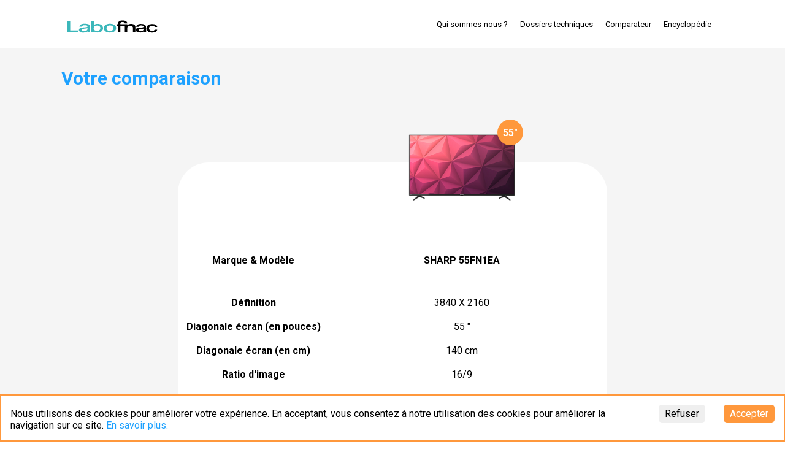

--- FILE ---
content_type: text/html; charset=utf-8
request_url: https://lab.fnac.com/compare/tvs/5903802469240
body_size: 10810
content:
<!DOCTYPE html><html lang="en" class="__className_f75ab1"><head><meta charSet="utf-8"/><meta name="viewport" content="width=device-width, initial-scale=1.0"/><link rel="preload" href="/_next/static/media/47cbc4e2adbc5db9-s.p.woff2" as="font" crossorigin="" type="font/woff2"/><link rel="preload" as="image" href="/icons/home_circle_icon_137496.png"/><link rel="preload" as="image" href="/export/products/tvs/9243037/pictures/curve_gamma.png"/><link rel="preload" as="image" href="/export/products/tvs/9243037/pictures/gamut.png"/><link rel="preload" as="image" href="/export/products/tvs/9243037/pictures/vue_angulaire_blanc.png"/><link rel="preload" as="image" href="/export/products/tvs/9243037/pictures/vue_angulaire_noir.png"/><link rel="preload" as="image" href="/export/products/tvs/9243037/pictures/uniformite.png"/><link rel="stylesheet" href="/_next/static/css/cffda62d5a22b13b.css" data-precedence="next"/><link rel="preload" as="script" fetchPriority="low" href="/_next/static/chunks/webpack-ac0b4c9f8d77cdeb.js"/><script src="/_next/static/chunks/4bd1b696-7b40265584225fdc.js" async=""></script><script src="/_next/static/chunks/684-03946a268b0d0100.js" async=""></script><script src="/_next/static/chunks/main-app-80aa50c5fa5c290d.js" async=""></script><script src="/_next/static/chunks/242-0f0a8a88ae391351.js" async=""></script><script src="/_next/static/chunks/app/layout-a66848b52c383f87.js" async=""></script><script src="/_next/static/chunks/9081a741-f92fd8bdda566e00.js" async=""></script><script src="/_next/static/chunks/313-c26fd876f8b0ba9d.js" async=""></script><script src="/_next/static/chunks/app/error-70b64f2c6aeb1794.js" async=""></script><script src="/_next/static/chunks/app/not-found-755f7fd278a64b1a.js" async=""></script><script src="/_next/static/chunks/app/compare/%5Bcategory%5D/error-41aff026f4e18181.js" async=""></script><script src="/_next/static/chunks/app/compare/%5Bcategory%5D/%5Bproduct%5D/error-d7a50803260370c4.js" async=""></script><script src="/_next/static/chunks/app/global-error-817dbd255380beea.js" async=""></script><script async="" src="https://www.googletagmanager.com/gtag/js?id=G-ED1TJ4TPJ2"></script><script src="/_next/static/chunks/255-dbe1e7343822f6cb.js" async=""></script><script src="/_next/static/chunks/692-c0476d61fa9e674a.js" async=""></script><script src="/_next/static/chunks/353-c1d2a5f95a461adb.js" async=""></script><script src="/_next/static/chunks/982-fc65851b0c8eb1ea.js" async=""></script><script src="/_next/static/chunks/637-4b1efaaf4939fd40.js" async=""></script><script src="/_next/static/chunks/app/compare/%5Bcategory%5D/%5Bproduct%5D/page-108b67da114b49f9.js" async=""></script><meta name="next-size-adjust" content=""/><script>
            window.dataLayer = window.dataLayer || [];
            function gtag(){dataLayer.push(arguments);}
            gtag('js', new Date());
            gtag('config', 'G-ED1TJ4TPJ2', { page_path: window.location.pathname });
            </script><script>(function(w,d,s,l,i){w[l]=w[l]||[];w[l].push({'gtm.start':
new Date().getTime(),event:'gtm.js'});var f=d.getElementsByTagName(s)[0],
j=d.createElement(s),dl=l!='dataLayer'?'&l='+l:'';j.async=true;j.src=
'https://www.googletagmanager.com/gtm.js?id='+i+dl;f.parentNode.insertBefore(j,f);
})(window,document,'script','dataLayer','GTM-M6WVM6BS');</script><title>Labo Fnac - SHARP 55FN1EA</title><meta name="description" content="Détail du Produit"/><link rel="manifest" href="/manifest.json"/><meta name="robots" content="index, follow"/><meta property="og:title" content="Labo Fnac - SHARP 55FN1EA"/><meta property="og:description" content="Détail du Produit"/><meta property="og:type" content="website"/><meta name="twitter:card" content="summary_large_image"/><meta name="twitter:title" content="Labo Fnac"/><meta name="twitter:description" content="Plusieurs milliers de tests à votre disposition"/><meta name="twitter:image" content="https://lab.fnac.com/images/home-labo-fnac.png"/><link rel="shortcut icon" href="/favicon.ico"/><link rel="icon" href="/favicon.ico" type="image/x-icon" sizes="48x48"/><link rel="icon" href="/favicon-32x32.png"/><link rel="apple-touch-icon" href="/apple-touch-icon-57x57.png" sizes="57x57"/><link rel="apple-touch-icon" href="/apple-touch-icon-60x60.png" sizes="60x60"/><link rel="apple-touch-icon" href="/apple-touch-icon-72x72.png" sizes="72x72"/><link rel="apple-touch-icon" href="/apple-touch-icon-76x76.png" sizes="76x76"/><link rel="apple-touch-icon" href="/apple-touch-icon-114x114.png" sizes="114x114"/><link rel="apple-touch-icon" href="/apple-touch-icon-120x120.png" sizes="120x120"/><link rel="apple-touch-icon" href="/apple-touch-icon-144x144.png" sizes="144x144"/><link rel="apple-touch-icon" href="/apple-touch-icon-152x152.png" sizes="152x152"/><link rel="apple-touch-icon" href="/apple-touch-icon-180x180.png" sizes="180x180"/><link rel="icon" href="/android-chrome-192x192.png" type="image/png"/><link rel="icon" href="/favicon-16x16.png" type="image/png"/><script>document.querySelectorAll('body link[rel="icon"], body link[rel="apple-touch-icon"]').forEach(el => document.head.appendChild(el))</script><script src="/_next/static/chunks/polyfills-42372ed130431b0a.js" noModule=""></script><style data-styled="" data-styled-version="6.1.19">.eNMpol{display:flex;align-items:center;gap:2rem;margin-left:2rem;}/*!sc*/
.eNMpol>a{border:1px white solid;padding:4px;border-radius:4px;line-height:4px;color:black;border-color:black;}/*!sc*/
.eNMpol svg{font-size:2rem;}/*!sc*/
data-styled.g1[id="sc-b475447e-0"]{content:"eNMpol,"}/*!sc*/
.bBdrUK{margin-bottom:1rem;margin-top:auto;display:flex;flex-direction:row;align-items:center;width:100%;color:white;color:black;}/*!sc*/
@media (max-width:1080px){.bBdrUK{flex-direction:column;gap:1rem;}}/*!sc*/
data-styled.g3[id="sc-ee8c9cf0-0"]{content:"bBdrUK,"}/*!sc*/
.HmhtL{flex:1;display:flex;flex-direction:row;gap:3rem;justify-content:center;font-size:1.3rem;}/*!sc*/
data-styled.g4[id="sc-ee8c9cf0-1"]{content:"HmhtL,"}/*!sc*/
.kjOcRg{width:100%;min-height:100vh;height:100%;display:flex;flex-direction:column;overflow-x:hidden;background:#f5f5f5;}/*!sc*/
data-styled.g5[id="sc-a658a8fc-0"]{content:"kjOcRg,"}/*!sc*/
.izdSKY{padding:0;height:100%;flex:1;padding-top:8rem;}/*!sc*/
@media (min-width: 1080px){.izdSKY{padding:0 10rem;padding-top:8rem;}}/*!sc*/
data-styled.g6[id="sc-a658a8fc-1"]{content:"izdSKY,"}/*!sc*/
.cyjJqR{position:relative;display:inline;padding-right:2rem;padding-bottom:15px;}/*!sc*/
.cyjJqR a{margin-right:0rem;}/*!sc*/
data-styled.g9[id="sc-d8fdb6a2-2"]{content:"cyjJqR,"}/*!sc*/
.iDSKuW{font-size:1.3rem;}/*!sc*/
.iDSKuW a{text-decoration:none;}/*!sc*/
@media (max-width: 1080px){.iDSKuW{display:none;}}/*!sc*/
.iDSKuW a{margin-right:2rem;}/*!sc*/
.iDSKuW a:last-child{margin-right:unset;}/*!sc*/
.fMTWLk{padding:3rem;display:flex;flex-direction:column;margin-top:2rem;}/*!sc*/
.fMTWLk a{text-decoration:none;}/*!sc*/
.fMTWLk a{margin-bottom:1.5rem;}/*!sc*/
.fMTWLk a:last-child{margin-bottom:unset;}/*!sc*/
data-styled.g10[id="sc-639bc5b9-0"]{content:"iDSKuW,fMTWLk,"}/*!sc*/
.bQejbY{padding:0.8rem 0;display:flex;align-items:center;justify-content:space-between;}/*!sc*/
data-styled.g13[id="sc-32901d0e-0"]{content:"bQejbY,"}/*!sc*/
.bCVBGE{background:url(/images/logo-bg-white.svg) no-repeat;font-size:4rem;width:17rem;text-indent:-9999em;margin-top:1.5rem;}/*!sc*/
data-styled.g14[id="sc-eeda13a3-0"]{content:"bCVBGE,"}/*!sc*/
.iGkvFG{z-index:4;top:3.5rem;left:1.8rem;display:none;cursor:pointer;transition:left 500ms cubic-bezier(0.6,0.05,0.28,0.91);position:absolute;font-size:3rem;}/*!sc*/
@media (max-width:1080px){.iGkvFG{display:block;}}/*!sc*/
data-styled.g15[id="sc-5b980222-0"]{content:"iGkvFG,"}/*!sc*/
.cRdojV{width:2rem;height:0.3rem;margin-bottom:0.3rem;background-color:#000;transition:transform 500ms cubic-bezier(0.6,0.05,0.28,0.91),opacity 500ms,box-shadow 250ms,background-color 500ms;}/*!sc*/
@media (max-width:600px){.cRdojV{width:1.6rem;}}/*!sc*/
data-styled.g16[id="sc-5b980222-1"]{content:"cRdojV,"}/*!sc*/
.fozZxc{position:fixed;top:0px;left:-275px;width:0;opacity:0;height:100%;background-color:#fff;transition:all 350ms cubic-bezier(0.6,0.05,0.28,0.91);z-index:3;}/*!sc*/
data-styled.g17[id="sc-81de2285-0"]{content:"fozZxc,"}/*!sc*/
.fFqCnE{padding:0 10rem;z-index:2;position:fixed;width:100%;background-color:#fff;}/*!sc*/
@media (max-width: 1079px){.fFqCnE{padding:0 5rem;width:100%;padding-bottom:1rem;}}/*!sc*/
data-styled.g18[id="sc-56828f81-0"]{content:"fFqCnE,"}/*!sc*/
*{box-sizing:border-box;font-family:"Roboto",sans-serif;}/*!sc*/
*,::after,::before{box-sizing:border-box;}/*!sc*/
html{font-size:10px;}/*!sc*/
html,body{padding:0;margin:0;}/*!sc*/
body{font-size:1.6rem;}/*!sc*/
a{color:inherit;text-decoration:none;}/*!sc*/
input{box-shadow:none;}/*!sc*/
button{cursor:pointer;}/*!sc*/
button:focus,button:hover,input:focus{outline:none;}/*!sc*/
::-webkit-scrollbar{-webkit-appearance:none;width:7px;}/*!sc*/
::-webkit-scrollbar-thumb{border-radius:4px;background-color:rgba(0,0,0,.5);box-shadow:0 0 1px rgba(255,255,255,.5);}/*!sc*/
body{-ms-touch-action:none;touch-action:none;}/*!sc*/
.input-range__slider,.input-range__track--active{background:#FF983C;border:1px solid #FF983C;}/*!sc*/
.slick-dots{position:absolute;left:-20px;}/*!sc*/
.slick-dots li button{width:40px;height:40px;}/*!sc*/
.slick-dots li button:before{color:#FFF;opacity:.5;}/*!sc*/
.slick-dots li.slick-active button:before{color:#FFF;opacity:1;}/*!sc*/
.slick-arrow{position:static;margin-left:calc(50% + 2rem);transform:translateX(-50%);background:#FFF;opacity:.7;border-radius:50%;display:flex;align-items:center;justify-content:center;width:30px;height:30px;}/*!sc*/
.slick-arrow :before{margin-top:-.5rem;padding:0;color:#000;font-weight:bold;display:flex;align-items:center;justify-content:center;}/*!sc*/
.slick-prev:hover,.slick-prev:focus,.slick-next:hover,.slick-next:focus{color:inherit;background:#FFF;opacity:1;}/*!sc*/
.slick-prev:before{content:"↑";}/*!sc*/
.slick-next:before{content:"↓";}/*!sc*/
.slick-dots{display:block;max-width:3rem;top:40%;}/*!sc*/
.slick-dots li{display:block;}/*!sc*/
.slick-track{max-height:70vh;}/*!sc*/
data-styled.g22[id="sc-global-iAqnbN1"]{content:"sc-global-iAqnbN1,"}/*!sc*/
.dAeFjT{display:flex;align-items:center;margin-right:1rem;cursor:pointer;}/*!sc*/
.dAeFjT:hover img{transform:scale(1.2);}/*!sc*/
@media (min-width: 1080px){.dAeFjT{margin-top:1rem;}}/*!sc*/
data-styled.g33[id="sc-75eb5f78-0"]{content:"dAeFjT,"}/*!sc*/
.gEOCNm{margin:10rem auto 2rem auto;background:white;border-radius:5rem;padding-top:11rem;}/*!sc*/
@media (max-width: 1079px){.gEOCNm{margin-left:2rem;margin-right:2rem;}}/*!sc*/
data-styled.g39[id="sc-a37c4d02-0"]{content:"gEOCNm,"}/*!sc*/
.gJDvOA{background:#1DA1FF;color:#FFF;padding:1.5rem 3rem;border-radius:5px;font-weight:bold;border:none;font-size:1.6rem;cursor:pointer;border-radius:3rem;font-weight:bold;width:80%;margin-bottom:3rem;max-width:30rem;}/*!sc*/
data-styled.g51[id="sc-c687263e-0"]{content:"gJDvOA,"}/*!sc*/
.LiBYy{transition:all 0.3s ease;cursor:pointer;}/*!sc*/
.LiBYy img{width:100%;max-height:90%;}/*!sc*/
data-styled.g52[id="sc-1d1f8a26-0"]{content:"LiBYy,"}/*!sc*/
.kokXdg{margin-bottom:0.5rem;}/*!sc*/
data-styled.g55[id="sc-6308a998-0"]{content:"kokXdg,"}/*!sc*/
.jKpPek{margin-bottom:1rem;}/*!sc*/
data-styled.g57[id="sc-6308a998-2"]{content:"jKpPek,"}/*!sc*/
.bucuWm{background-color:#f1f1f1;width:90%;margin:auto;border-radius:1rem;}/*!sc*/
.bdeuWR{background-color:#f1f1f1;width:90%;margin:auto;border-radius:1rem;width:50%;}/*!sc*/
data-styled.g58[id="sc-6308a998-3"]{content:"bucuWm,bdeuWR,"}/*!sc*/
.jWKfaH{width:calc(6 * 10%);max-width:100%;background-color:#1DA1FF;text-align:left;font-size:1.2rem;padding:0.2rem 1rem;color:white;border-radius:1rem;}/*!sc*/
.jWKfaH:before{content:"";display:table;clear:both;}/*!sc*/
.hXegkG{width:calc(7.6 * 10%);max-width:100%;background-color:#1DA1FF;text-align:left;font-size:1.2rem;padding:0.2rem 1rem;color:white;border-radius:1rem;}/*!sc*/
.hXegkG:before{content:"";display:table;clear:both;}/*!sc*/
.ibla-dS{width:calc(5.4 * 10%);max-width:100%;background-color:#1DA1FF;text-align:left;font-size:1.2rem;padding:0.2rem 1rem;color:white;border-radius:1rem;}/*!sc*/
.ibla-dS:before{content:"";display:table;clear:both;}/*!sc*/
.dKFVak{width:calc(3.4 * 10%);max-width:100%;background-color:#FF983C;text-align:left;font-size:1.2rem;padding:0.2rem 1rem;color:white;border-radius:1rem;}/*!sc*/
.dKFVak:before{content:"";display:table;clear:both;}/*!sc*/
.roXa-D{width:calc(5.1 * 10%);max-width:100%;background-color:#1DA1FF;text-align:left;font-size:1.2rem;padding:0.2rem 1rem;color:white;border-radius:1rem;}/*!sc*/
.roXa-D:before{content:"";display:table;clear:both;}/*!sc*/
.fvgeQJ{width:calc(6.4 * 10%);max-width:100%;background-color:#1DA1FF;text-align:left;font-size:1.2rem;padding:0.2rem 1rem;color:white;border-radius:1rem;}/*!sc*/
.fvgeQJ:before{content:"";display:table;clear:both;}/*!sc*/
.dsiNUE{width:calc(5 * 10%);max-width:100%;background-color:#FF983C;text-align:left;font-size:1.2rem;padding:0.2rem 1rem;color:white;border-radius:1rem;}/*!sc*/
.dsiNUE:before{content:"";display:table;clear:both;}/*!sc*/
.kkKXyB{width:calc(8 * 10%);max-width:100%;background-color:#FF983C;text-align:left;font-size:1.2rem;padding:0.2rem 1rem;color:white;border-radius:1rem;}/*!sc*/
.kkKXyB:before{content:"";display:table;clear:both;}/*!sc*/
data-styled.g59[id="sc-6308a998-4"]{content:"jWKfaH,hXegkG,ibla-dS,dKFVak,roXa-D,fvgeQJ,dsiNUE,kkKXyB,"}/*!sc*/
.cTFuSs{display:grid;grid-template-columns:1fr 2fr 2fr 2fr;padding:1rem;text-align:center;margin:auto;grid-template-columns:1fr 2fr;max-width:70rem;}/*!sc*/
@media (max-width: 1079px){.cTFuSs{grid-template-columns:1fr;max-width:70rem;}}/*!sc*/
.cTFuSs:first-child{border-radius:4rem 4rem 0 0;padding-top:4rem;}/*!sc*/
.cTFuSs:last-child{border-radius:0 0 4rem 4rem;}/*!sc*/
.eTTaoZ{display:grid;grid-template-columns:1fr 2fr 2fr 2fr;padding:1rem;text-align:center;margin:auto;margin-top:3rem;grid-template-columns:1fr 2fr;max-width:70rem;}/*!sc*/
@media (max-width: 1079px){.eTTaoZ{grid-template-columns:1fr;max-width:70rem;}}/*!sc*/
.eTTaoZ:first-child{border-radius:4rem 4rem 0 0;padding-top:4rem;}/*!sc*/
.eTTaoZ:last-child{border-radius:0 0 4rem 4rem;}/*!sc*/
data-styled.g64[id="sc-d9a62265-0"]{content:"cTFuSs,eTTaoZ,"}/*!sc*/
.EsWZc{display:flex;justify-content:center;height:100%;font-size:1.6rem;font-weight:600;align-items:start;}/*!sc*/
@media (max-width: 1079px){.EsWZc{margin-bottom:1rem;}}/*!sc*/
.fjVpTI{display:flex;justify-content:center;height:100%;font-size:1.6rem;font-weight:600;align-items:start;font-weight:600;font-size:1.4rem;}/*!sc*/
@media (max-width: 1079px){.fjVpTI{margin-bottom:1rem;}}/*!sc*/
data-styled.g66[id="sc-d9a62265-2"]{content:"EsWZc,fjVpTI,"}/*!sc*/
.hIvzUd{padding:0rem 4rem;margin-bottom:2rem;text-align:left;}/*!sc*/
.hxAwle{padding:0rem 4rem;margin-bottom:2rem;text-align:left;font-size:1.4rem;}/*!sc*/
data-styled.g68[id="sc-d9a62265-4"]{content:"hIvzUd,hxAwle,"}/*!sc*/
.iWesmi{padding:2rem;background:white;}/*!sc*/
data-styled.g70[id="sc-dc34fea-0"]{content:"iWesmi,"}/*!sc*/
.YhKKG{display:flex;overflow:auto;align-items:center;}/*!sc*/
.YhKKG::-webkit-scrollbar{display:none;}/*!sc*/
data-styled.g71[id="sc-dc34fea-1"]{content:"YhKKG,"}/*!sc*/
.iiVHyh{display:flex;align-items:center;justify-content:center;margin-top:10px;margin-bottom:40px;}/*!sc*/
data-styled.g78[id="sc-9b84920e-0"]{content:"iiVHyh,"}/*!sc*/
</style></head><body><div hidden=""><!--$--><!--/$--></div><noscript><iframe src="https://www.googletagmanager.com/ns.html?id=GTM-M6WVM6BS" height="0" width="0" style="display:none;visibility:hidden"></iframe></noscript><!--$--><div class="sc-a658a8fc-0 kjOcRg"><div class="sc-56828f81-0 fFqCnE"><div class="sc-5b980222-0 iGkvFG"><div class="sc-5b980222-1 cRdojV"></div><div class="sc-5b980222-1 cRdojV"></div><div class="sc-5b980222-1 cRdojV"></div></div><div class="sc-32901d0e-0 bQejbY"><a href="/"><div class="sc-eeda13a3-0 bCVBGE">Labo</div></a><div class="sc-639bc5b9-0 iDSKuW"><a href="/qui-sommes-nous">Qui sommes-nous ?</a><div class="sc-d8fdb6a2-2 cyjJqR"><a href="/dossiers-techniques">Dossiers techniques</a></div><a href="/">Comparateur</a><div class="sc-d8fdb6a2-2 cyjJqR"><a href="/encyclopedie">Encyclopédie</a></div></div></div><div data-testid="sidebar-container" class="sc-81de2285-0 fozZxc"><div class="sc-639bc5b9-0 fMTWLk"><a href="/qui-sommes-nous">Qui sommes-nous ?</a><div class="sc-d8fdb6a2-2 cyjJqR"><a href="/dossiers-techniques">Dossiers techniques</a></div><a href="/">Comparateur</a><div class="sc-d8fdb6a2-2 cyjJqR"><a href="/encyclopedie">Encyclopédie</a></div></div></div></div><div class="sc-a658a8fc-1 izdSKY"><div class="sc-dc34fea-0 iWesmi"><div class="sc-dc34fea-1 YhKKG"><div class="sc-75eb5f78-0 dAeFjT"><a href="/"><img src="/icons/home_circle_icon_137496.png" width="37" height="37" alt="home-icon"/></a></div></div></div><div class="sc-9b84920e-0 iiVHyh"></div><div class="sc-a37c4d02-0 gEOCNm"><div class="sc-d9a62265-0 cTFuSs"><div class="sc-d9a62265-1"><div label="Définition" class="sc-4d649115-0 fLYxGM"><div class="sc-d9a62265-2 EsWZc">Définition</div><div class="sc-eb639b63-0 bhrRvI">3840 X 2160</div></div></div></div><div class="sc-d9a62265-0 cTFuSs"><div class="sc-d9a62265-1"><div label="Diagonale écran (en pouces)" class="sc-4d649115-0 fLYxGM"><div class="sc-d9a62265-2 EsWZc">Diagonale écran (en pouces)</div><div class="sc-eb639b63-0 bhrRvI">55 &quot;</div></div></div></div><div class="sc-d9a62265-0 cTFuSs"><div class="sc-d9a62265-1"><div label="Diagonale écran (en cm)" class="sc-4d649115-0 fLYxGM"><div class="sc-d9a62265-2 EsWZc">Diagonale écran (en cm)</div><div class="sc-eb639b63-0 bhrRvI">140 cm</div></div></div></div><div class="sc-d9a62265-0 cTFuSs"><div class="sc-d9a62265-1"><div label="Ratio d&#x27;image" class="sc-4d649115-0 fLYxGM"><div class="sc-d9a62265-2 EsWZc">Ratio d&#x27;image</div><div class="sc-eb639b63-0 bhrRvI">16/9</div></div></div></div><div class="sc-d9a62265-0 cTFuSs"><div class="sc-d9a62265-1"><div label="Ecran incurvé" class="sc-4d649115-0 fLYxGM"><div class="sc-d9a62265-2 EsWZc">Ecran incurvé</div><div class="sc-eb639b63-0 bhrRvI">plat</div></div></div></div><div class="sc-d9a62265-0 eTTaoZ"><div class="sc-d9a62265-1"><div label="CONTRASTE" class="sc-4d649115-0 fLYxGM"><div class="sc-d9a62265-2 EsWZc">CONTRASTE</div><div class="sc-6308a998-0 kokXdg"><div class="sc-6308a998-2 jKpPek"><div class="sc-6308a998-3 bucuWm"><div class="sc-6308a998-4 jWKfaH"><strong>6/10</strong></div></div></div></div></div></div></div><div class="sc-d9a62265-4 hIvzUd">Le contraste d&#x27;un écran est sa capacité à afficher des images très sombres et très lumineuses. On parle de taux de contraste (le rapport d&#x27;intensité lumineuse entre le point le plus blanc et le point le plus noir).</div><div class="sc-d9a62265-0 cTFuSs"><div class="sc-d9a62265-1"><div class="sc-4d649115-0 fLYxGM"><div class="sc-d9a62265-2 EsWZc"></div><object type="image/svg+xml" data="/export/products/tvs/9243037/svg/contraste.svg">pictureContrast</object></div></div></div><div class="sc-d9a62265-0 cTFuSs"><div class="sc-d9a62265-1"><div label="PROGRESSIVITÉ" class="sc-4d649115-0 fLYxGM"><div class="sc-d9a62265-2 EsWZc">PROGRESSIVITÉ</div><div class="sc-6308a998-0 kokXdg"><div class="sc-6308a998-2 jKpPek"><div class="sc-6308a998-3 bucuWm"><div class="sc-6308a998-4 hXegkG"><strong>7.6/10</strong></div></div></div></div></div></div></div><div class="sc-d9a62265-4 hIvzUd">Ceci est la mesure des dégradés. Chaque niveau de gris ne doit ni être trop clair, ni trop sombre.</div><div class="sc-d9a62265-0 cTFuSs"><div class="sc-d9a62265-1"><div label="Gamma" class="sc-4d649115-0 fLYxGM"><div class="sc-d9a62265-2 EsWZc">Gamma</div><div class="sc-1d1f8a26-0 LiBYy"><img alt="gamma" src="/export/products/tvs/9243037/pictures/curve_gamma.png"/></div></div></div></div><div class="sc-d9a62265-0 cTFuSs"><div class="sc-d9a62265-1"><div label="COULEUR" class="sc-4d649115-0 fLYxGM"><div class="sc-d9a62265-2 EsWZc">COULEUR</div><div class="sc-6308a998-0 kokXdg"><div class="sc-6308a998-2 jKpPek"><div class="sc-6308a998-3 bucuWm"><div class="sc-6308a998-4 ibla-dS"><strong>5.4/10</strong></div></div></div></div></div></div></div><div class="sc-d9a62265-4 hIvzUd">Nous mesurons la fidélité de la couleur. Plus la note est haute, plus les couleurs sont proches de la réalité</div><div class="sc-d9a62265-0 cTFuSs"><div class="sc-d9a62265-1"><div label="Richesse des couleurs" class="sc-4d649115-0 fLYxGM"><div class="sc-d9a62265-2 fjVpTI">Richesse des couleurs</div><div class="sc-6308a998-0 kokXdg"><div class="sc-6308a998-2 jKpPek"><div class="sc-6308a998-3 bdeuWR"><div class="sc-6308a998-4 dKFVak"><strong>3.4/10</strong></div></div></div></div></div></div></div><div class="sc-d9a62265-4 hxAwle">Certains écrans sont capables d&#x27;afficher des couleurs plus riches et donc, d&#x27;avoir un potentiel de nuances plus important.</div><div class="sc-d9a62265-0 cTFuSs"><div class="sc-d9a62265-1"><div label="Gamut" class="sc-4d649115-0 fLYxGM"><div class="sc-d9a62265-2 EsWZc">Gamut</div><div class="sc-1d1f8a26-0 LiBYy"><img alt="gamut" src="/export/products/tvs/9243037/pictures/gamut.png"/></div></div></div></div><div class="sc-d9a62265-0 cTFuSs"><div class="sc-d9a62265-1"><div label="DIRECTIVITÉ" class="sc-4d649115-0 fLYxGM"><div class="sc-d9a62265-2 EsWZc">DIRECTIVITÉ</div><div class="sc-6308a998-0 kokXdg"><div class="sc-6308a998-2 jKpPek"><div class="sc-6308a998-3 bucuWm"><div class="sc-6308a998-4 roXa-D"><strong>5.1/10</strong></div></div></div></div></div></div></div><div class="sc-d9a62265-4 hIvzUd">Être capable de regarder l&#x27;écran quelque soit la position du spectateur (garder la même qualité d&#x27;image de face comme sur les côtés)</div><div class="sc-d9a62265-0 cTFuSs"><div class="sc-d9a62265-1"><div label="Vue angulaire d&#x27;une image blanche à 100%" class="sc-4d649115-0 fLYxGM"><div class="sc-d9a62265-2 EsWZc">Vue angulaire d&#x27;une image blanche à 100%</div><div class="sc-1d1f8a26-0 LiBYy"><img alt="Vue angulaire image blanche" src="/export/products/tvs/9243037/pictures/vue_angulaire_blanc.png"/></div></div></div></div><div class="sc-d9a62265-0 cTFuSs"><div class="sc-d9a62265-1"><div label="Vue angulaire d&#x27;une image noire à 100%" class="sc-4d649115-0 fLYxGM"><div class="sc-d9a62265-2 EsWZc">Vue angulaire d&#x27;une image noire à 100%</div><div class="sc-1d1f8a26-0 LiBYy"><img alt="Vue angulaire image noire" src="/export/products/tvs/9243037/pictures/vue_angulaire_noir.png"/></div></div></div></div><div class="sc-d9a62265-0 cTFuSs"><div class="sc-d9a62265-1"><div label="UNIFORMITÉ" class="sc-4d649115-0 fLYxGM"><div class="sc-d9a62265-2 EsWZc">UNIFORMITÉ</div><div class="sc-6308a998-0 kokXdg"><div class="sc-6308a998-2 jKpPek"><div class="sc-6308a998-3 bucuWm"><div class="sc-6308a998-4 fvgeQJ"><strong>6.4/10</strong></div></div></div></div></div></div></div><div class="sc-d9a62265-4 hIvzUd">Une image de même qualité, couleur, luminance sur toute la surface de la dalle</div><div class="sc-d9a62265-0 cTFuSs"><div class="sc-d9a62265-1"><div label="Uniformité de l&#x27;écran" class="sc-4d649115-0 fLYxGM"><div class="sc-d9a62265-2 EsWZc">Uniformité de l&#x27;écran</div><div class="sc-1d1f8a26-0 LiBYy"><img alt="Uniformité" src="/export/products/tvs/9243037/pictures/uniformite.png"/></div></div></div></div><div class="sc-d9a62265-0 cTFuSs"><div class="sc-d9a62265-1"><div label="Luminance" class="sc-4d649115-0 fLYxGM"><div class="sc-d9a62265-2 fjVpTI">Luminance</div><div class="sc-6308a998-0 kokXdg"><div class="sc-6308a998-2 jKpPek"><div class="sc-6308a998-3 bdeuWR"><div class="sc-6308a998-4 dsiNUE"><strong>5/10</strong></div></div></div></div></div></div></div><div class="sc-d9a62265-4 hxAwle">Selon les angles de vue, l&#x27;image peut perdre en luminosité. Cette note met en evidence cette problématique</div><div class="sc-d9a62265-0 cTFuSs"><div class="sc-d9a62265-1"><div label="Chrominance" class="sc-4d649115-0 fLYxGM"><div class="sc-d9a62265-2 fjVpTI">Chrominance</div><div class="sc-6308a998-0 kokXdg"><div class="sc-6308a998-2 jKpPek"><div class="sc-6308a998-3 bdeuWR"><div class="sc-6308a998-4 kkKXyB"><strong>8/10</strong></div></div></div></div></div></div></div><div class="sc-d9a62265-4 hxAwle">Selon les angles de vue, l&#x27;image peut perdre en luminosité, mais peut également afficher les mauvaises couleurs. Cette note met en evidence cet aspect.</div><div class="sc-d9a62265-0 cTFuSs"><div class="sc-d9a62265-1"><div label="Ports USB" class="sc-4d649115-0 fLYxGM"><div class="sc-d9a62265-2 EsWZc">Ports USB</div><div class="sc-eb639b63-0 bhrRvI">2</div></div></div></div><div class="sc-d9a62265-0 cTFuSs"><div class="sc-d9a62265-1"><div label="Prises HDMI" class="sc-4d649115-0 fLYxGM"><div class="sc-d9a62265-2 EsWZc">Prises HDMI</div><div class="sc-eb639b63-0 bhrRvI">4</div></div></div></div><div class="sc-d9a62265-0 cTFuSs"><div class="sc-d9a62265-1"><div label="Prises HDMI Comp. 4K" class="sc-4d649115-0 fLYxGM"><div class="sc-d9a62265-2 EsWZc">Prises HDMI Comp. 4K</div><div class="sc-eb639b63-0 bhrRvI">4</div></div></div></div><div class="sc-d9a62265-0 cTFuSs"><div class="sc-d9a62265-1"><div label="Compatible ARC sur 1 HDMI" class="sc-4d649115-0 fLYxGM"><div class="sc-d9a62265-2 EsWZc">Compatible ARC sur 1 HDMI</div><div class="sc-eb639b63-0 bhrRvI">Oui</div></div></div></div><div class="sc-d9a62265-0 cTFuSs"><div class="sc-d9a62265-1"><div label="Wi-Fi" class="sc-4d649115-0 fLYxGM"><div class="sc-d9a62265-2 EsWZc">Wi-Fi</div><div class="sc-eb639b63-0 bhrRvI">integre</div></div></div></div><div class="sc-d9a62265-0 cTFuSs"><div class="sc-d9a62265-1"><div label="Ethernet" class="sc-4d649115-0 fLYxGM"><div class="sc-d9a62265-2 EsWZc">Ethernet</div><div class="sc-eb639b63-0 bhrRvI">Oui</div></div></div></div><div class="sc-d9a62265-0 cTFuSs"><div class="sc-d9a62265-1"><div label="Bluetooth HID" class="sc-4d649115-0 fLYxGM"><div class="sc-d9a62265-2 EsWZc">Bluetooth HID</div><div class="sc-eb639b63-0 bhrRvI">Oui</div></div></div></div><div class="sc-d9a62265-0 cTFuSs"><div class="sc-d9a62265-1"><div label="Bluetooth Audio" class="sc-4d649115-0 fLYxGM"><div class="sc-d9a62265-2 EsWZc">Bluetooth Audio</div><div class="sc-eb639b63-0 bhrRvI">Oui</div></div></div></div><div class="sc-d9a62265-0 cTFuSs"><div class="sc-d9a62265-1"><div label="Prise Casque" class="sc-4d649115-0 fLYxGM"><div class="sc-d9a62265-2 EsWZc">Prise Casque</div><div class="sc-eb639b63-0 bhrRvI">Oui</div></div></div></div><div class="sc-d9a62265-0 cTFuSs"><div class="sc-d9a62265-1"><div label="Sortie audio numérique" class="sc-4d649115-0 fLYxGM"><div class="sc-d9a62265-2 EsWZc">Sortie audio numérique</div><div class="sc-eb639b63-0 bhrRvI">optique</div></div></div></div><div class="sc-d9a62265-0 cTFuSs"><div class="sc-d9a62265-1"><div label="OS" class="sc-4d649115-0 fLYxGM"><div class="sc-d9a62265-2 EsWZc">OS</div><div class="sc-eb639b63-0 bhrRvI">4.19.116 plus</div></div></div></div><div class="sc-d9a62265-0 cTFuSs"><div class="sc-d9a62265-1"><div label="Compatible HBBTV" class="sc-4d649115-0 fLYxGM"><div class="sc-d9a62265-2 EsWZc">Compatible HBBTV</div><div class="sc-eb639b63-0 bhrRvI">Oui</div></div></div></div><div class="sc-d9a62265-0 cTFuSs"><div class="sc-d9a62265-1"><div label="Compatible HDR" class="sc-4d649115-0 fLYxGM"><div class="sc-d9a62265-2 EsWZc">Compatible HDR</div><div class="sc-eb639b63-0 bhrRvI">Oui</div></div></div></div><div class="sc-d9a62265-0 cTFuSs"><div class="sc-d9a62265-1"><div label="Fonctions enregistrements sur USB" class="sc-4d649115-0 fLYxGM"><div class="sc-d9a62265-2 EsWZc">Fonctions enregistrements sur USB</div><div class="sc-eb639b63-0 bhrRvI">Oui</div></div></div></div><div class="sc-d9a62265-0 cTFuSs"><div class="sc-d9a62265-1"><div class="sc-4d649115-0 fLYxGM"><div class="sc-d9a62265-2 EsWZc"></div><a href="https://www.fnac.com/TV-LED-Sharp-55FN1EA-139-cm-4K-UHD-Android-TV-Noir-2022/a17332549/w-4" target="_blank" class="sc-c687263e-0 gJDvOA">Intéressé?</a></div></div></div></div></div><footer class="sc-ee8c9cf0-0 bBdrUK"><div class="sc-b475447e-0 eNMpol"><a href="https://www.facebook.com/LaboFnacOfficiel/" aria-label="facebook" target="_blank"><svg stroke="currentColor" fill="currentColor" stroke-width="0" viewBox="0 0 320 512" height="1em" width="1em" xmlns="http://www.w3.org/2000/svg"><path d="M279.14 288l14.22-92.66h-88.91v-60.13c0-25.35 12.42-50.06 52.24-50.06h40.42V6.26S260.43 0 225.36 0c-73.22 0-121.08 44.38-121.08 124.72v70.62H22.89V288h81.39v224h100.17V288z"></path></svg></a><a href="https://twitter.com/labofnac" aria-label="X Ex Twitter" target="_blank"><svg stroke="currentColor" fill="currentColor" stroke-width="0" viewBox="0 0 512 512" height="1em" width="1em" xmlns="http://www.w3.org/2000/svg"><path d="M459.37 151.716c.325 4.548.325 9.097.325 13.645 0 138.72-105.583 298.558-298.558 298.558-59.452 0-114.68-17.219-161.137-47.106 8.447.974 16.568 1.299 25.34 1.299 49.055 0 94.213-16.568 130.274-44.832-46.132-.975-84.792-31.188-98.112-72.772 6.498.974 12.995 1.624 19.818 1.624 9.421 0 18.843-1.3 27.614-3.573-48.081-9.747-84.143-51.98-84.143-102.985v-1.299c13.969 7.797 30.214 12.67 47.431 13.319-28.264-18.843-46.781-51.005-46.781-87.391 0-19.492 5.197-37.36 14.294-52.954 51.655 63.675 129.3 105.258 216.365 109.807-1.624-7.797-2.599-15.918-2.599-24.04 0-57.828 46.782-104.934 104.934-104.934 30.213 0 57.502 12.67 76.67 33.137 23.715-4.548 46.456-13.32 66.599-25.34-7.798 24.366-24.366 44.833-46.132 57.827 21.117-2.273 41.584-8.122 60.426-16.243-14.292 20.791-32.161 39.308-52.628 54.253z"></path></svg></a><a href="https://www.youtube.com/c/LaboFnac" aria-label="Youtube" target="_blank"><svg stroke="currentColor" fill="currentColor" stroke-width="0" viewBox="0 0 576 512" height="1em" width="1em" xmlns="http://www.w3.org/2000/svg"><path d="M549.655 124.083c-6.281-23.65-24.787-42.276-48.284-48.597C458.781 64 288 64 288 64S117.22 64 74.629 75.486c-23.497 6.322-42.003 24.947-48.284 48.597-11.412 42.867-11.412 132.305-11.412 132.305s0 89.438 11.412 132.305c6.281 23.65 24.787 41.5 48.284 47.821C117.22 448 288 448 288 448s170.78 0 213.371-11.486c23.497-6.321 42.003-24.171 48.284-47.821 11.412-42.867 11.412-132.305 11.412-132.305s0-89.438-11.412-132.305zm-317.51 213.508V175.185l142.739 81.205-142.739 81.201z"></path></svg></a></div><div class="sc-ee8c9cf0-1 HmhtL"><a href="/plan-du-site">Plan du site</a><a href="/mentions-legales">Mentions légales</a><a href="/la-presse-en-parle">La presse en parle</a></div></footer></div><!--$--><!--/$--><!--/$--><script src="/_next/static/chunks/webpack-ac0b4c9f8d77cdeb.js" async=""></script><script>(self.__next_f=self.__next_f||[]).push([0])</script><script>self.__next_f.push([1,"1:\"$Sreact.fragment\"\n2:I[57531,[\"242\",\"static/chunks/242-0f0a8a88ae391351.js\",\"177\",\"static/chunks/app/layout-a66848b52c383f87.js\"],\"default\"]\n3:I[43995,[\"242\",\"static/chunks/242-0f0a8a88ae391351.js\",\"177\",\"static/chunks/app/layout-a66848b52c383f87.js\"],\"Root\"]\n4:I[87555,[],\"\"]\n5:I[11731,[\"344\",\"static/chunks/9081a741-f92fd8bdda566e00.js\",\"242\",\"static/chunks/242-0f0a8a88ae391351.js\",\"313\",\"static/chunks/313-c26fd876f8b0ba9d.js\",\"39\",\"static/chunks/app/error-70b64f2c6aeb1794.js\"],\"default\"]\n6:I[31295,[],\"\"]\n7:I[32613,[\"344\",\"static/chunks/9081a741-f92fd8bdda566e00.js\",\"242\",\"static/chunks/242-0f0a8a88ae391351.js\",\"313\",\"static/chunks/313-c26fd876f8b0ba9d.js\",\"345\",\"static/chunks/app/not-found-755f7fd278a64b1a.js\"],\"default\"]\n8:I[3450,[\"344\",\"static/chunks/9081a741-f92fd8bdda566e00.js\",\"242\",\"static/chunks/242-0f0a8a88ae391351.js\",\"313\",\"static/chunks/313-c26fd876f8b0ba9d.js\",\"600\",\"static/chunks/app/compare/%5Bcategory%5D/error-41aff026f4e18181.js\"],\"default\"]\n9:I[62734,[\"344\",\"static/chunks/9081a741-f92fd8bdda566e00.js\",\"242\",\"static/chunks/242-0f0a8a88ae391351.js\",\"313\",\"static/chunks/313-c26fd876f8b0ba9d.js\",\"652\",\"static/chunks/app/compare/%5Bcategory%5D/%5Bproduct%5D/error-d7a50803260370c4.js\"],\"default\"]\nb:I[59665,[],\"OutletBoundary\"]\ne:I[74911,[],\"AsyncMetadataOutlet\"]\n10:I[59665,[],\"ViewportBoundary\"]\n12:I[59665,[],\"MetadataBoundary\"]\n14:I[73943,[\"219\",\"static/chunks/app/global-error-817dbd255380beea.js\"],\"default\"]\n:HL[\"/_next/static/media/47cbc4e2adbc5db9-s.p.woff2\",\"font\",{\"crossOrigin\":\"\",\"type\":\"font/woff2\"}]\n:HL[\"/_next/static/css/cffda62d5a22b13b.css\",\"style\"]\n"])</script><script>self.__next_f.push([1,"0:{\"P\":null,\"b\":\"tQB9kUrPZQLehQD3iXUIu\",\"p\":\"\",\"c\":[\"\",\"compare\",\"tvs\",\"5903802469240\"],\"i\":false,\"f\":[[[\"\",{\"children\":[\"compare\",{\"children\":[[\"category\",\"tvs\",\"d\"],{\"children\":[[\"product\",\"5903802469240\",\"d\"],{\"children\":[\"__PAGE__\",{}]}]}]}]},\"$undefined\",\"$undefined\",true],[\"\",[\"$\",\"$1\",\"c\",{\"children\":[[[\"$\",\"link\",\"0\",{\"rel\":\"stylesheet\",\"href\":\"/_next/static/css/cffda62d5a22b13b.css\",\"precedence\":\"next\",\"crossOrigin\":\"$undefined\",\"nonce\":\"$undefined\"}]],[\"$\",\"html\",null,{\"lang\":\"en\",\"className\":\"__className_f75ab1\",\"children\":[[\"$\",\"head\",null,{\"children\":[[\"$\",\"script\",null,{\"async\":true,\"src\":\"https://www.googletagmanager.com/gtag/js?id=G-ED1TJ4TPJ2\"}],[\"$\",\"script\",null,{\"dangerouslySetInnerHTML\":{\"__html\":\"\\n            window.dataLayer = window.dataLayer || [];\\n            function gtag(){dataLayer.push(arguments);}\\n            gtag('js', new Date());\\n            gtag('config', 'G-ED1TJ4TPJ2', { page_path: window.location.pathname });\\n            \"}}],[\"$\",\"script\",null,{\"dangerouslySetInnerHTML\":{\"__html\":\"(function(w,d,s,l,i){w[l]=w[l]||[];w[l].push({'gtm.start':\\nnew Date().getTime(),event:'gtm.js'});var f=d.getElementsByTagName(s)[0],\\nj=d.createElement(s),dl=l!='dataLayer'?'\u0026l='+l:'';j.async=true;j.src=\\n'https://www.googletagmanager.com/gtm.js?id='+i+dl;f.parentNode.insertBefore(j,f);\\n})(window,document,'script','dataLayer','GTM-M6WVM6BS');\"}}]]}],[\"$\",\"body\",null,{\"children\":[[\"$\",\"noscript\",null,{\"children\":[\"$\",\"iframe\",null,{\"src\":\"https://www.googletagmanager.com/ns.html?id=GTM-M6WVM6BS\",\"height\":\"0\",\"width\":\"0\",\"style\":{\"display\":\"none\",\"visibility\":\"hidden\"}}]}],[\"$\",\"$L2\",null,{\"children\":[\"$\",\"$L3\",null,{\"children\":[\"$\",\"$L4\",null,{\"parallelRouterKey\":\"children\",\"error\":\"$5\",\"errorStyles\":[],\"errorScripts\":[],\"template\":[\"$\",\"$L6\",null,{}],\"templateStyles\":\"$undefined\",\"templateScripts\":\"$undefined\",\"notFound\":[[\"$\",\"$L7\",null,{}],[]],\"forbidden\":\"$undefined\",\"unauthorized\":\"$undefined\"}]}]}]]}]]}]]}],{\"children\":[\"compare\",[\"$\",\"$1\",\"c\",{\"children\":[null,[\"$\",\"$L4\",null,{\"parallelRouterKey\":\"children\",\"error\":\"$undefined\",\"errorStyles\":\"$undefined\",\"errorScripts\":\"$undefined\",\"template\":[\"$\",\"$L6\",null,{}],\"templateStyles\":\"$undefined\",\"templateScripts\":\"$undefined\",\"notFound\":\"$undefined\",\"forbidden\":\"$undefined\",\"unauthorized\":\"$undefined\"}]]}],{\"children\":[[\"category\",\"tvs\",\"d\"],[\"$\",\"$1\",\"c\",{\"children\":[null,[\"$\",\"$L4\",null,{\"parallelRouterKey\":\"children\",\"error\":\"$8\",\"errorStyles\":[],\"errorScripts\":[],\"template\":[\"$\",\"$L6\",null,{}],\"templateStyles\":\"$undefined\",\"templateScripts\":\"$undefined\",\"notFound\":\"$undefined\",\"forbidden\":\"$undefined\",\"unauthorized\":\"$undefined\"}]]}],{\"children\":[[\"product\",\"5903802469240\",\"d\"],[\"$\",\"$1\",\"c\",{\"children\":[null,[\"$\",\"$L4\",null,{\"parallelRouterKey\":\"children\",\"error\":\"$9\",\"errorStyles\":[],\"errorScripts\":[],\"template\":[\"$\",\"$L6\",null,{}],\"templateStyles\":\"$undefined\",\"templateScripts\":\"$undefined\",\"notFound\":\"$undefined\",\"forbidden\":\"$undefined\",\"unauthorized\":\"$undefined\"}]]}],{\"children\":[\"__PAGE__\",[\"$\",\"$1\",\"c\",{\"children\":[\"$La\",null,[\"$\",\"$Lb\",null,{\"children\":[\"$Lc\",\"$Ld\",[\"$\",\"$Le\",null,{\"promise\":\"$@f\"}]]}]]}],{},null,false]},null,false]},null,false]},null,false]},null,false],[\"$\",\"$1\",\"h\",{\"children\":[null,[\"$\",\"$1\",\"L1oQ274ZliuGMs-Ej4fnCv\",{\"children\":[[\"$\",\"$L10\",null,{\"children\":\"$L11\"}],[\"$\",\"meta\",null,{\"name\":\"next-size-adjust\",\"content\":\"\"}]]}],[\"$\",\"$L12\",null,{\"children\":\"$L13\"}]]}],false]],\"m\":\"$undefined\",\"G\":[\"$14\",[]],\"s\":false,\"S\":true}\n"])</script><script>self.__next_f.push([1,"15:\"$Sreact.suspense\"\n16:I[74911,[],\"AsyncMetadata\"]\n13:[\"$\",\"div\",null,{\"hidden\":true,\"children\":[\"$\",\"$15\",null,{\"fallback\":null,\"children\":[\"$\",\"$L16\",null,{\"promise\":\"$@17\"}]}]}]\nd:null\n"])</script><script>self.__next_f.push([1,"11:[[\"$\",\"meta\",\"0\",{\"charSet\":\"utf-8\"}],[\"$\",\"meta\",\"1\",{\"name\":\"viewport\",\"content\":\"width=device-width, initial-scale=1.0\"}]]\nc:null\n"])</script><script>self.__next_f.push([1,"f:{\"metadata\":[[\"$\",\"title\",\"0\",{\"children\":\"Labo Fnac - SHARP 55FN1EA\"}],[\"$\",\"meta\",\"1\",{\"name\":\"description\",\"content\":\"Détail du Produit\"}],[\"$\",\"link\",\"2\",{\"rel\":\"manifest\",\"href\":\"/manifest.json\",\"crossOrigin\":\"$undefined\"}],[\"$\",\"meta\",\"3\",{\"name\":\"robots\",\"content\":\"index, follow\"}],[\"$\",\"meta\",\"4\",{\"property\":\"og:title\",\"content\":\"Labo Fnac - SHARP 55FN1EA\"}],[\"$\",\"meta\",\"5\",{\"property\":\"og:description\",\"content\":\"Détail du Produit\"}],[\"$\",\"meta\",\"6\",{\"property\":\"og:type\",\"content\":\"website\"}],[\"$\",\"meta\",\"7\",{\"name\":\"twitter:card\",\"content\":\"summary_large_image\"}],[\"$\",\"meta\",\"8\",{\"name\":\"twitter:title\",\"content\":\"Labo Fnac\"}],[\"$\",\"meta\",\"9\",{\"name\":\"twitter:description\",\"content\":\"Plusieurs milliers de tests à votre disposition\"}],[\"$\",\"meta\",\"10\",{\"name\":\"twitter:image\",\"content\":\"https://lab.fnac.com/images/home-labo-fnac.png\"}],[\"$\",\"link\",\"11\",{\"rel\":\"shortcut icon\",\"href\":\"/favicon.ico\"}],[\"$\",\"link\",\"12\",{\"rel\":\"icon\",\"href\":\"/favicon.ico\",\"type\":\"image/x-icon\",\"sizes\":\"48x48\"}],[\"$\",\"link\",\"13\",{\"rel\":\"icon\",\"href\":\"/favicon-32x32.png\"}],[\"$\",\"link\",\"14\",{\"rel\":\"apple-touch-icon\",\"href\":\"/apple-touch-icon-57x57.png\",\"sizes\":\"57x57\"}],[\"$\",\"link\",\"15\",{\"rel\":\"apple-touch-icon\",\"href\":\"/apple-touch-icon-60x60.png\",\"sizes\":\"60x60\"}],[\"$\",\"link\",\"16\",{\"rel\":\"apple-touch-icon\",\"href\":\"/apple-touch-icon-72x72.png\",\"sizes\":\"72x72\"}],[\"$\",\"link\",\"17\",{\"rel\":\"apple-touch-icon\",\"href\":\"/apple-touch-icon-76x76.png\",\"sizes\":\"76x76\"}],[\"$\",\"link\",\"18\",{\"rel\":\"apple-touch-icon\",\"href\":\"/apple-touch-icon-114x114.png\",\"sizes\":\"114x114\"}],[\"$\",\"link\",\"19\",{\"rel\":\"apple-touch-icon\",\"href\":\"/apple-touch-icon-120x120.png\",\"sizes\":\"120x120\"}],[\"$\",\"link\",\"20\",{\"rel\":\"apple-touch-icon\",\"href\":\"/apple-touch-icon-144x144.png\",\"sizes\":\"144x144\"}],[\"$\",\"link\",\"21\",{\"rel\":\"apple-touch-icon\",\"href\":\"/apple-touch-icon-152x152.png\",\"sizes\":\"152x152\"}],[\"$\",\"link\",\"22\",{\"rel\":\"apple-touch-icon\",\"href\":\"/apple-touch-icon-180x180.png\",\"sizes\":\"180x180\"}],[\"$\",\"link\",\"23\",{\"rel\":\"icon\",\"href\":\"/android-chrome-192x192.png\",\"type\":\"image/png\"}],[\"$\",\"link\",\"24\",{\"rel\":\"icon\",\"href\":\"/favicon-16x16.png\",\"type\":\"image/png\"}]],\"error\":null,\"digest\":\"$undefined\"}\n"])</script><script>self.__next_f.push([1,"17:{\"metadata\":\"$f:metadata\",\"error\":null,\"digest\":\"$undefined\"}\n"])</script><script>self.__next_f.push([1,"18:I[57713,[\"344\",\"static/chunks/9081a741-f92fd8bdda566e00.js\",\"242\",\"static/chunks/242-0f0a8a88ae391351.js\",\"313\",\"static/chunks/313-c26fd876f8b0ba9d.js\",\"255\",\"static/chunks/255-dbe1e7343822f6cb.js\",\"692\",\"static/chunks/692-c0476d61fa9e674a.js\",\"353\",\"static/chunks/353-c1d2a5f95a461adb.js\",\"982\",\"static/chunks/982-fc65851b0c8eb1ea.js\",\"637\",\"static/chunks/637-4b1efaaf4939fd40.js\",\"323\",\"static/chunks/app/compare/%5Bcategory%5D/%5Bproduct%5D/page-108b67da114b49f9.js\"],\"default\"]\n"])</script><script>self.__next_f.push([1,"a:[\"$\",\"$L18\",null,{\"categories\":[{\"id\":\"tvs\",\"name\":\"Ecrans TV\",\"image\":\"/images/categories/tvs.png\"},{\"id\":\"smartphones\",\"name\":\"Smartphones\",\"image\":\"/images/categories/smartphones.png\"},{\"id\":\"computers\",\"name\":\"Ordinateurs\",\"image\":\"/images/categories/computers.png\"},{\"id\":\"headphones\",\"name\":\"Casques\",\"image\":\"/images/categories/headphones.png\"},{\"id\":\"printers\",\"name\":\"Imprimantes\",\"image\":\"/images/categories/printers.png\"},{\"id\":\"audioStations\",\"name\":\"Enceintes actives \\n et stations audio\",\"image\":\"/images/categories/audioStations.png\"},{\"id\":\"miniHiFis\",\"name\":\"Mini-chaînes\",\"image\":\"/images/categories/miniHiFis.png\"},{\"id\":\"soundBars\",\"name\":\"Barres de son\",\"image\":\"/images/categories/soundBars.png\"},{\"id\":\"electricScooter\",\"name\":\"Trottinettes électriques\",\"image\":\"/images/categories/electricScooter.png\"},{\"id\":\"photo\",\"name\":\"Appareils Photo\",\"image\":\"/images/categories/camera.png\"},{\"id\":\"vacuum\",\"name\":\"Aspirateur\",\"image\":\"/images/categories/aspirateurs.png\"}],\"product\":{\"_o\":{\"_dts\":\"2026-01-22T01:19:24.831Z\",\"_is\":\"ecran_plat\",\"id\":43663,\"status\":\"Active\",\"sku\":9243037,\"ean\":\"5903802469240\",\"prid\":\"17332549\",\"date_fin_test\":\"2022-10-27\",\"gupt\":\"9243037\",\"link_url\":\"https://www.fnac.com/TV-LED-Sharp-55FN1EA-139-cm-4K-UHD-Android-TV-Noir-2022/a17332549/w-4\",\"image_url\":\"https://static.fnac-static.com/multimedia/Images/FR/MDM/0f/c4/33/20169743/1502-1/tsp20230402151150/TV-LED-Sharp-55FN1EA-139-cm-4K-UHD-Android-TV-Noir.jpg\",\"zoom_url\":\"https://static.fnac-static.com/multimedia/Images/FR/MDM/0f/c4/33/20169743/1504-1/tsp20230402151150/TV-LED-Sharp-55FN1EA-139-cm-4K-UHD-Android-TV-Noir.jpg\",\"large_zoom_url\":\"https://static.fnac-static.com/multimedia/Images/FR/MDM/0f/c4/33/20169743/1505-1/tsp20230402151150/TV-LED-Sharp-55FN1EA-139-cm-4K-UHD-Android-TV-Noir.jpg\",\"price\":{\"value\":null,\"unit\":\"Archive\",\"origin\":\"Archive\",\"_dts\":\"2026-01-22T01:19:24.832Z\",\"archive\":true,\"_dts_origin\":\"2023-05-24T20:03:52.106Z\"},\"sku_family\":[],\"ean_family\":[],\"prid_family\":[],\"marque\":\"SHARP\",\"modele\":\"55FN1EA\",\"note\":6.22,\"score\":2,\"radar\":\"/9243037/svg/radar.svg\",\"taille_pouce\":{\"value\":55,\"unit\":\"\\\"\"},\"taille_cm\":{\"value\":140,\"unit\":\"cm\"},\"taille_ecran\":\"140 cm / 55 \\\"\",\"resolution\":\"3840 X 2160\",\"note_contraste\":{\"value\":6,\"unit\":\"/10\"},\"note_homogeneite\":{\"value\":2,\"unit\":\"/10\"},\"note_zonage\":{\"value\":4,\"unit\":\"/10\"},\"note_progressivite\":{\"value\":7.6,\"unit\":\"/10\"},\"note_gamma\":{\"value\":7.6,\"unit\":\"/10\"},\"note_directivite\":{\"value\":5.1,\"unit\":\"/10\"},\"note_couleur\":{\"value\":5.4,\"unit\":\"/10\"},\"note_richesse\":{\"value\":3.4,\"unit\":\"/10\"},\"note_derive\":{\"value\":2.7,\"unit\":\"/10\"},\"note_delta_noir\":{\"value\":8,\"unit\":\"/10\"},\"note_delta_couleur\":{\"value\":4,\"unit\":\"/10\"},\"note_uniformite\":{\"value\":6.4,\"unit\":\"/10\"},\"note_luminance\":{\"value\":5,\"unit\":\"/10\"},\"note_chrominance\":{\"value\":8,\"unit\":\"/10\"},\"ratio_image\":\"16/9\",\"incurve\":\"plat\",\"os\":\"4.19.116 plus\",\"nombre_slot_carte_memoire\":1,\"nombre_port_usb\":2,\"nombre_hdmi\":4,\"nombre_hdmi_4k\":4,\"compatibilite_arc_hdmi\":true,\"wifi\":\"integre\",\"ethernet\":true,\"bluetooth_hid\":true,\"bluetooth_audio\":true,\"prise_casque\":true,\"sortie_audio_numerique\":\"optique\",\"compatible_hbbtv\":true,\"compatible_dlna\":null,\"compatible_hdr\":true,\"enregistrement_sur_usb\":true,\"consomation_mode_veille\":{\"value\":0,\"unit\":\"W\"},\"consomation_en_marche\":{\"value\":0,\"unit\":\"W\"},\"PHOTO\":[{\"is\":\"PHOTO\",\"id\":1,\"GUPT\":9243037,\"name\":\"defaut\",\"default\":true,\"high_resolution\":\"/9243037/pictures/defaut.png\",\"href\":\"/9243037/pictures/defaut_(296x296).png\"}],\"picture_gamut\":\"/9243037/pictures/gamut.png\",\"picture_gamma\":\"/9243037/pictures/curve_gamma.png\",\"vue_angular_white\":\"/9243037/pictures/vue_angulaire_blanc.png\",\"vue_angular_black\":\"/9243037/pictures/vue_angulaire_noir.png\",\"graf_uniformite\":\"/9243037/pictures/uniformite.png\",\"contraste\":\"/9243037/svg/contraste.svg\",\"medias\":[]},\"_id\":\"697182a64be95822fb6d4062\",\"productId\":9243037,\"slug\":\"sharp-55-fn-1-ea\",\"name\":\"SHARP 55FN1EA\",\"brand\":\"SHARP\",\"model\":\"55FN1EA\",\"stars\":2,\"note\":6.22,\"productUrl\":\"https://www.fnac.com/TV-LED-Sharp-55FN1EA-139-cm-4K-UHD-Android-TV-Noir-2022/a17332549/w-4\",\"ean\":\"5903802469240\",\"isArchived\":true,\"imageUrl\":\"/9243037/pictures/defaut_(296x296).png\",\"imageUrlHigh\":\"/9243037/pictures/defaut.png\",\"externalImageSmall\":\"https://static.fnac-static.com/multimedia/Images/FR/MDM/0f/c4/33/20169743/1502-1/tsp20230402151150/TV-LED-Sharp-55FN1EA-139-cm-4K-UHD-Android-TV-Noir.jpg\",\"externalImage\":\"https://static.fnac-static.com/multimedia/Images/FR/MDM/0f/c4/33/20169743/1504-1/tsp20230402151150/TV-LED-Sharp-55FN1EA-139-cm-4K-UHD-Android-TV-Noir.jpg\",\"externalImageLarge\":\"https://static.fnac-static.com/multimedia/Images/FR/MDM/0f/c4/33/20169743/1505-1/tsp20230402151150/TV-LED-Sharp-55FN1EA-139-cm-4K-UHD-Android-TV-Noir.jpg\",\"price\":null,\"size\":55,\"sizeLabel\":\"140 cm / 55 \\\"\",\"resolution\":\"3840 X 2160\",\"sizeInch\":{\"value\":55,\"unit\":\"\\\"\"},\"sizeCm\":{\"value\":140,\"unit\":\"cm\"},\"imageRatio\":\"16/9\",\"curved\":\"plat\",\"noteContrast\":{\"value\":6,\"unit\":\"/10\"},\"noteProgressivity\":{\"value\":7.6,\"unit\":\"/10\"},\"pictureGamma\":\"/9243037/pictures/curve_gamma.png\",\"noteColor\":{\"value\":5.4,\"unit\":\"/10\"},\"noteRiches\":{\"value\":3.4,\"unit\":\"/10\"},\"pictureGamut\":\"/9243037/pictures/gamut.png\",\"noteDirectivity\":{\"value\":5.1,\"unit\":\"/10\"},\"pictureWhiteAngular\":\"/9243037/pictures/vue_angulaire_blanc.png\",\"pictureBlackAngular\":\"/9243037/pictures/vue_angulaire_noir.png\",\"noteUniformity\":{\"value\":6.4,\"unit\":\"/10\"},\"noteLuminance\":{\"value\":5,\"unit\":\"/10\"},\"noteChroma\":{\"value\":8,\"unit\":\"/10\"},\"pictureUniformity\":\"/9243037/pictures/uniformite.png\",\"nbOfMemoryCardSlot\":1,\"nbOfUsbPort\":2,\"nbOfHdmi\":4,\"nbOfHdmi4k\":4,\"isHdmiArc\":true,\"isWifi\":\"integre\",\"isEthernet\":true,\"isBluetoothHid\":true,\"isBluetoothAudio\":true,\"isJack\":true,\"numericAudioOutput\":\"optique\",\"os\":\"4.19.116 plus\",\"isHbbtv\":true,\"isDlna\":null,\"isHdr\":true,\"isUsbRecording\":true,\"standbyConsumption\":{\"value\":0,\"unit\":\"W\"},\"onConsumption\":{\"value\":0,\"unit\":\"W\"},\"pictureContrast\":\"/9243037/svg/contraste.svg\",\"category\":\"tvs\",\"_v\":11945,\"__v\":0}}]\n"])</script></body></html>

--- FILE ---
content_type: application/javascript; charset=utf-8
request_url: https://lab.fnac.com/_next/static/chunks/996-db7894aa50ef88a9.js
body_size: 16069
content:
(self.webpackChunk_N_E=self.webpackChunk_N_E||[]).push([[996],{2129:(e,t,r)=>{var n=r(2221),i=r(2525).each;function o(e,t){this.query=e,this.isUnconditional=t,this.handlers=[],this.mql=window.matchMedia(e);var r=this;this.listener=function(e){r.mql=e.currentTarget||e,r.assess()},this.mql.addListener(this.listener)}o.prototype={constuctor:o,addHandler:function(e){var t=new n(e);this.handlers.push(t),this.matches()&&t.on()},removeHandler:function(e){var t=this.handlers;i(t,function(r,n){if(r.equals(e))return r.destroy(),!t.splice(n,1)})},matches:function(){return this.mql.matches||this.isUnconditional},clear:function(){i(this.handlers,function(e){e.destroy()}),this.mql.removeListener(this.listener),this.handlers.length=0},assess:function(){var e=this.matches()?"on":"off";i(this.handlers,function(t){t[e]()})}},e.exports=o},2221:e=>{function t(e){this.options=e,e.deferSetup||this.setup()}t.prototype={constructor:t,setup:function(){this.options.setup&&this.options.setup(),this.initialised=!0},on:function(){this.initialised||this.setup(),this.options.match&&this.options.match()},off:function(){this.options.unmatch&&this.options.unmatch()},destroy:function(){this.options.destroy?this.options.destroy():this.off()},equals:function(e){return this.options===e||this.options.match===e}},e.exports=t},2525:e=>{e.exports={isFunction:function(e){return"function"==typeof e},isArray:function(e){return"[object Array]"===Object.prototype.toString.apply(e)},each:function(e,t){for(var r=0,n=e.length;r<n&&!1!==t(e[r],r);r++);}}},5102:(e,t,r)=>{"use strict";r.r(t),r.d(t,{default:()=>O});var n=function(){if("undefined"!=typeof Map)return Map;function e(e,t){var r=-1;return e.some(function(e,n){return e[0]===t&&(r=n,!0)}),r}function t(){this.__entries__=[]}return Object.defineProperty(t.prototype,"size",{get:function(){return this.__entries__.length},enumerable:!0,configurable:!0}),t.prototype.get=function(t){var r=e(this.__entries__,t),n=this.__entries__[r];return n&&n[1]},t.prototype.set=function(t,r){var n=e(this.__entries__,t);~n?this.__entries__[n][1]=r:this.__entries__.push([t,r])},t.prototype.delete=function(t){var r=this.__entries__,n=e(r,t);~n&&r.splice(n,1)},t.prototype.has=function(t){return!!~e(this.__entries__,t)},t.prototype.clear=function(){this.__entries__.splice(0)},t.prototype.forEach=function(e,t){void 0===t&&(t=null);for(var r=0,n=this.__entries__;r<n.length;r++){var i=n[r];e.call(t,i[1],i[0])}},t}(),i="undefined"!=typeof window&&"undefined"!=typeof document&&window.document===document,o=void 0!==r.g&&r.g.Math===Math?r.g:"undefined"!=typeof self&&self.Math===Math?self:"undefined"!=typeof window&&window.Math===Math?window:Function("return this")(),a="function"==typeof requestAnimationFrame?requestAnimationFrame.bind(o):function(e){return setTimeout(function(){return e(Date.now())},1e3/60)},s=["top","right","bottom","left","width","height","size","weight"],l="undefined"!=typeof MutationObserver,c=function(){function e(){this.connected_=!1,this.mutationEventsAdded_=!1,this.mutationsObserver_=null,this.observers_=[],this.onTransitionEnd_=this.onTransitionEnd_.bind(this),this.refresh=function(e,t){var r=!1,n=!1,i=0;function o(){r&&(r=!1,e()),n&&l()}function s(){a(o)}function l(){var e=Date.now();if(r){if(e-i<2)return;n=!0}else r=!0,n=!1,setTimeout(s,20);i=e}return l}(this.refresh.bind(this),0)}return e.prototype.addObserver=function(e){~this.observers_.indexOf(e)||this.observers_.push(e),this.connected_||this.connect_()},e.prototype.removeObserver=function(e){var t=this.observers_,r=t.indexOf(e);~r&&t.splice(r,1),!t.length&&this.connected_&&this.disconnect_()},e.prototype.refresh=function(){this.updateObservers_()&&this.refresh()},e.prototype.updateObservers_=function(){var e=this.observers_.filter(function(e){return e.gatherActive(),e.hasActive()});return e.forEach(function(e){return e.broadcastActive()}),e.length>0},e.prototype.connect_=function(){i&&!this.connected_&&(document.addEventListener("transitionend",this.onTransitionEnd_),window.addEventListener("resize",this.refresh),l?(this.mutationsObserver_=new MutationObserver(this.refresh),this.mutationsObserver_.observe(document,{attributes:!0,childList:!0,characterData:!0,subtree:!0})):(document.addEventListener("DOMSubtreeModified",this.refresh),this.mutationEventsAdded_=!0),this.connected_=!0)},e.prototype.disconnect_=function(){i&&this.connected_&&(document.removeEventListener("transitionend",this.onTransitionEnd_),window.removeEventListener("resize",this.refresh),this.mutationsObserver_&&this.mutationsObserver_.disconnect(),this.mutationEventsAdded_&&document.removeEventListener("DOMSubtreeModified",this.refresh),this.mutationsObserver_=null,this.mutationEventsAdded_=!1,this.connected_=!1)},e.prototype.onTransitionEnd_=function(e){var t=e.propertyName,r=void 0===t?"":t;s.some(function(e){return!!~r.indexOf(e)})&&this.refresh()},e.getInstance=function(){return this.instance_||(this.instance_=new e),this.instance_},e.instance_=null,e}(),u=function(e,t){for(var r=0,n=Object.keys(t);r<n.length;r++){var i=n[r];Object.defineProperty(e,i,{value:t[i],enumerable:!1,writable:!1,configurable:!0})}return e},d=function(e){return e&&e.ownerDocument&&e.ownerDocument.defaultView||o},f=v(0,0,0,0);function p(e){return parseFloat(e)||0}function h(e){for(var t=[],r=1;r<arguments.length;r++)t[r-1]=arguments[r];return t.reduce(function(t,r){return t+p(e["border-"+r+"-width"])},0)}var y="undefined"!=typeof SVGGraphicsElement?function(e){return e instanceof d(e).SVGGraphicsElement}:function(e){return e instanceof d(e).SVGElement&&"function"==typeof e.getBBox};function v(e,t,r,n){return{x:e,y:t,width:r,height:n}}var b=function(){function e(e){this.broadcastWidth=0,this.broadcastHeight=0,this.contentRect_=v(0,0,0,0),this.target=e}return e.prototype.isActive=function(){var e=function(e){if(!i)return f;if(y(e)){var t;return v(0,0,(t=e.getBBox()).width,t.height)}return function(e){var t,r=e.clientWidth,n=e.clientHeight;if(!r&&!n)return f;var i=d(e).getComputedStyle(e),o=function(e){for(var t={},r=0,n=["top","right","bottom","left"];r<n.length;r++){var i=n[r],o=e["padding-"+i];t[i]=p(o)}return t}(i),a=o.left+o.right,s=o.top+o.bottom,l=p(i.width),c=p(i.height);if("border-box"===i.boxSizing&&(Math.round(l+a)!==r&&(l-=h(i,"left","right")+a),Math.round(c+s)!==n&&(c-=h(i,"top","bottom")+s)),(t=e)!==d(t).document.documentElement){var u=Math.round(l+a)-r,y=Math.round(c+s)-n;1!==Math.abs(u)&&(l-=u),1!==Math.abs(y)&&(c-=y)}return v(o.left,o.top,l,c)}(e)}(this.target);return this.contentRect_=e,e.width!==this.broadcastWidth||e.height!==this.broadcastHeight},e.prototype.broadcastRect=function(){var e=this.contentRect_;return this.broadcastWidth=e.width,this.broadcastHeight=e.height,e},e}(),g=function(e,t){var r,n,i,o,a,s=(r=t.x,n=t.y,i=t.width,o=t.height,u(a=Object.create(("undefined"!=typeof DOMRectReadOnly?DOMRectReadOnly:Object).prototype),{x:r,y:n,width:i,height:o,top:n,right:r+i,bottom:o+n,left:r}),a);u(this,{target:e,contentRect:s})},m=function(){function e(e,t,r){if(this.activeObservations_=[],this.observations_=new n,"function"!=typeof e)throw TypeError("The callback provided as parameter 1 is not a function.");this.callback_=e,this.controller_=t,this.callbackCtx_=r}return e.prototype.observe=function(e){if(!arguments.length)throw TypeError("1 argument required, but only 0 present.");if("undefined"!=typeof Element&&Element instanceof Object){if(!(e instanceof d(e).Element))throw TypeError('parameter 1 is not of type "Element".');var t=this.observations_;t.has(e)||(t.set(e,new b(e)),this.controller_.addObserver(this),this.controller_.refresh())}},e.prototype.unobserve=function(e){if(!arguments.length)throw TypeError("1 argument required, but only 0 present.");if("undefined"!=typeof Element&&Element instanceof Object){if(!(e instanceof d(e).Element))throw TypeError('parameter 1 is not of type "Element".');var t=this.observations_;t.has(e)&&(t.delete(e),t.size||this.controller_.removeObserver(this))}},e.prototype.disconnect=function(){this.clearActive(),this.observations_.clear(),this.controller_.removeObserver(this)},e.prototype.gatherActive=function(){var e=this;this.clearActive(),this.observations_.forEach(function(t){t.isActive()&&e.activeObservations_.push(t)})},e.prototype.broadcastActive=function(){if(this.hasActive()){var e=this.callbackCtx_,t=this.activeObservations_.map(function(e){return new g(e.target,e.broadcastRect())});this.callback_.call(e,t,e),this.clearActive()}},e.prototype.clearActive=function(){this.activeObservations_.splice(0)},e.prototype.hasActive=function(){return this.activeObservations_.length>0},e}(),S="undefined"!=typeof WeakMap?new WeakMap:new n,w=function e(t){if(!(this instanceof e))throw TypeError("Cannot call a class as a function.");if(!arguments.length)throw TypeError("1 argument required, but only 0 present.");var r=new m(t,c.getInstance(),this);S.set(this,r)};["observe","unobserve","disconnect"].forEach(function(e){w.prototype[e]=function(){var t;return(t=S.get(this))[e].apply(t,arguments)}});let O=void 0!==o.ResizeObserver?o.ResizeObserver:w},9615:(e,t,r)=>{"use strict";t.A=void 0,t.A=function(e){return e&&e.__esModule?e:{default:e}}(r(43889)).default},25260:(e,t,r)=>{"use strict";function n(e){return(n="function"==typeof Symbol&&"symbol"==typeof Symbol.iterator?function(e){return typeof e}:function(e){return e&&"function"==typeof Symbol&&e.constructor===Symbol&&e!==Symbol.prototype?"symbol":typeof e})(e)}Object.defineProperty(t,"__esModule",{value:!0}),t.Dots=void 0;var i=s(r(12115)),o=s(r(29300)),a=r(99404);function s(e){return e&&e.__esModule?e:{default:e}}function l(e,t){var r=Object.keys(e);if(Object.getOwnPropertySymbols){var n=Object.getOwnPropertySymbols(e);t&&(n=n.filter(function(t){return Object.getOwnPropertyDescriptor(e,t).enumerable})),r.push.apply(r,n)}return r}function c(e){var t=function(e,t){if("object"!=n(e)||!e)return e;var r=e[Symbol.toPrimitive];if(void 0!==r){var i=r.call(e,t||"default");if("object"!=n(i))return i;throw TypeError("@@toPrimitive must return a primitive value.")}return("string"===t?String:Number)(e)}(e,"string");return"symbol"==n(t)?t:String(t)}function u(e,t){return(u=Object.setPrototypeOf?Object.setPrototypeOf.bind():function(e,t){return e.__proto__=t,e})(e,t)}function d(){try{var e=!Boolean.prototype.valueOf.call(Reflect.construct(Boolean,[],function(){}))}catch(e){}return(d=function(){return!!e})()}function f(e){return(f=Object.setPrototypeOf?Object.getPrototypeOf.bind():function(e){return e.__proto__||Object.getPrototypeOf(e)})(e)}var p=function(e){var t;return e.infinite?Math.ceil(e.slideCount/e.slidesToScroll):Math.ceil((e.slideCount-e.slidesToShow)/e.slidesToScroll)+1};t.Dots=function(e){if("function"!=typeof e&&null!==e)throw TypeError("Super expression must either be null or a function");h.prototype=Object.create(e&&e.prototype,{constructor:{value:h,writable:!0,configurable:!0}}),Object.defineProperty(h,"prototype",{writable:!1}),e&&u(h,e);var t,r,s=(t=d(),function(){var e,r=f(h);return e=t?Reflect.construct(r,arguments,f(this).constructor):r.apply(this,arguments),function(e,t){if(t&&("object"===n(t)||"function"==typeof t))return t;if(void 0!==t)throw TypeError("Derived constructors may only return object or undefined");if(void 0===e)throw ReferenceError("this hasn't been initialised - super() hasn't been called");return e}(this,e)});function h(){if(!(this instanceof h))throw TypeError("Cannot call a class as a function");return s.apply(this,arguments)}return r=[{key:"clickHandler",value:function(e,t){t.preventDefault(),this.props.clickHandler(e)}},{key:"render",value:function(){for(var e=this.props,t=e.onMouseEnter,r=e.onMouseOver,n=e.onMouseLeave,s=e.infinite,u=e.slidesToScroll,d=e.slidesToShow,f=e.slideCount,h=e.currentSlide,y=p({slideCount:f,slidesToScroll:u,slidesToShow:d,infinite:s}),v=[],b=0;b<y;b++){var g=(b+1)*u-1,m=s?g:(0,a.clamp)(g,0,f-1),S=m-(u-1),w=s?S:(0,a.clamp)(S,0,f-1),O=(0,o.default)({"slick-active":s?h>=w&&h<=m:h===w}),k={message:"dots",index:b,slidesToScroll:u,currentSlide:h},j=this.clickHandler.bind(this,k);v=v.concat(i.default.createElement("li",{key:b,className:O},i.default.cloneElement(this.props.customPaging(b),{onClick:j})))}return i.default.cloneElement(this.props.appendDots(v),function(e){for(var t=1;t<arguments.length;t++){var r=null!=arguments[t]?arguments[t]:{};t%2?l(Object(r),!0).forEach(function(t){var n,i;n=t,i=r[t],(n=c(n))in e?Object.defineProperty(e,n,{value:i,enumerable:!0,configurable:!0,writable:!0}):e[n]=i}):Object.getOwnPropertyDescriptors?Object.defineProperties(e,Object.getOwnPropertyDescriptors(r)):l(Object(r)).forEach(function(t){Object.defineProperty(e,t,Object.getOwnPropertyDescriptor(r,t))})}return e}({className:this.props.dotsClass},{onMouseEnter:t,onMouseOver:r,onMouseLeave:n}))}}],function(e,t){for(var r=0;r<t.length;r++){var n=t[r];n.enumerable=n.enumerable||!1,n.configurable=!0,"value"in n&&(n.writable=!0),Object.defineProperty(e,c(n.key),n)}}(h.prototype,r),Object.defineProperty(h,"prototype",{writable:!1}),h}(i.default.PureComponent)},29300:(e,t)=>{var r;!function(){"use strict";var n={}.hasOwnProperty;function i(){for(var e="",t=0;t<arguments.length;t++){var r=arguments[t];r&&(e=o(e,function(e){if("string"==typeof e||"number"==typeof e)return e;if("object"!=typeof e)return"";if(Array.isArray(e))return i.apply(null,e);if(e.toString!==Object.prototype.toString&&!e.toString.toString().includes("[native code]"))return e.toString();var t="";for(var r in e)n.call(e,r)&&e[r]&&(t=o(t,r));return t}(r)))}return e}function o(e,t){return t?e?e+" "+t:e+t:e}e.exports?(i.default=i,e.exports=i):void 0===(r=(function(){return i}).apply(t,[]))||(e.exports=r)}()},35463:(e,t,r)=>{"use strict";Object.defineProperty(t,"__esModule",{value:!0}),t.Track=void 0;var n=a(r(12115)),i=a(r(29300)),o=r(99404);function a(e){return e&&e.__esModule?e:{default:e}}function s(e){return(s="function"==typeof Symbol&&"symbol"==typeof Symbol.iterator?function(e){return typeof e}:function(e){return e&&"function"==typeof Symbol&&e.constructor===Symbol&&e!==Symbol.prototype?"symbol":typeof e})(e)}function l(){return(l=Object.assign?Object.assign.bind():function(e){for(var t=1;t<arguments.length;t++){var r=arguments[t];for(var n in r)Object.prototype.hasOwnProperty.call(r,n)&&(e[n]=r[n])}return e}).apply(this,arguments)}function c(e,t){return(c=Object.setPrototypeOf?Object.setPrototypeOf.bind():function(e,t){return e.__proto__=t,e})(e,t)}function u(e){if(void 0===e)throw ReferenceError("this hasn't been initialised - super() hasn't been called");return e}function d(){try{var e=!Boolean.prototype.valueOf.call(Reflect.construct(Boolean,[],function(){}))}catch(e){}return(d=function(){return!!e})()}function f(e){return(f=Object.setPrototypeOf?Object.getPrototypeOf.bind():function(e){return e.__proto__||Object.getPrototypeOf(e)})(e)}function p(e,t){var r=Object.keys(e);if(Object.getOwnPropertySymbols){var n=Object.getOwnPropertySymbols(e);t&&(n=n.filter(function(t){return Object.getOwnPropertyDescriptor(e,t).enumerable})),r.push.apply(r,n)}return r}function h(e){for(var t=1;t<arguments.length;t++){var r=null!=arguments[t]?arguments[t]:{};t%2?p(Object(r),!0).forEach(function(t){y(e,t,r[t])}):Object.getOwnPropertyDescriptors?Object.defineProperties(e,Object.getOwnPropertyDescriptors(r)):p(Object(r)).forEach(function(t){Object.defineProperty(e,t,Object.getOwnPropertyDescriptor(r,t))})}return e}function y(e,t,r){return(t=v(t))in e?Object.defineProperty(e,t,{value:r,enumerable:!0,configurable:!0,writable:!0}):e[t]=r,e}function v(e){var t=function(e,t){if("object"!=s(e)||!e)return e;var r=e[Symbol.toPrimitive];if(void 0!==r){var n=r.call(e,t||"default");if("object"!=s(n))return n;throw TypeError("@@toPrimitive must return a primitive value.")}return("string"===t?String:Number)(e)}(e,"string");return"symbol"==s(t)?t:String(t)}var b=function(e){var t,r,n,i,o;return n=(o=e.rtl?e.slideCount-1-e.index:e.index)<0||o>=e.slideCount,e.centerMode?(i=Math.floor(e.slidesToShow/2),r=(o-e.currentSlide)%e.slideCount==0,o>e.currentSlide-i-1&&o<=e.currentSlide+i&&(t=!0)):t=e.currentSlide<=o&&o<e.currentSlide+e.slidesToShow,{"slick-slide":!0,"slick-active":t,"slick-center":r,"slick-cloned":n,"slick-current":o===(e.targetSlide<0?e.targetSlide+e.slideCount:e.targetSlide>=e.slideCount?e.targetSlide-e.slideCount:e.targetSlide)}},g=function(e){var t={};return(void 0===e.variableWidth||!1===e.variableWidth)&&(t.width=e.slideWidth),e.fade&&(t.position="relative",e.vertical?t.top=-e.index*parseInt(e.slideHeight):t.left=-e.index*parseInt(e.slideWidth),t.opacity=+(e.currentSlide===e.index),t.zIndex=e.currentSlide===e.index?999:998,e.useCSS&&(t.transition="opacity "+e.speed+"ms "+e.cssEase+", visibility "+e.speed+"ms "+e.cssEase)),t},m=function(e,t){return e.key||t},S=function(e){var t,r=[],a=[],s=[],l=n.default.Children.count(e.children),c=(0,o.lazyStartIndex)(e),u=(0,o.lazyEndIndex)(e);return(n.default.Children.forEach(e.children,function(d,f){var p,y={message:"children",index:f,slidesToScroll:e.slidesToScroll,currentSlide:e.currentSlide};p=!e.lazyLoad||e.lazyLoad&&e.lazyLoadedList.indexOf(f)>=0?d:n.default.createElement("div",null);var v=g(h(h({},e),{},{index:f})),S=p.props.className||"",w=b(h(h({},e),{},{index:f}));if(r.push(n.default.cloneElement(p,{key:"original"+m(p,f),"data-index":f,className:(0,i.default)(w,S),tabIndex:"-1","aria-hidden":!w["slick-active"],style:h(h({outline:"none"},p.props.style||{}),v),onClick:function(t){p.props&&p.props.onClick&&p.props.onClick(t),e.focusOnSelect&&e.focusOnSelect(y)}})),e.infinite&&!1===e.fade){var O=l-f;O<=(0,o.getPreClones)(e)&&((t=-O)>=c&&(p=d),w=b(h(h({},e),{},{index:t})),a.push(n.default.cloneElement(p,{key:"precloned"+m(p,t),"data-index":t,tabIndex:"-1",className:(0,i.default)(w,S),"aria-hidden":!w["slick-active"],style:h(h({},p.props.style||{}),v),onClick:function(t){p.props&&p.props.onClick&&p.props.onClick(t),e.focusOnSelect&&e.focusOnSelect(y)}}))),(t=l+f)<u&&(p=d),w=b(h(h({},e),{},{index:t})),s.push(n.default.cloneElement(p,{key:"postcloned"+m(p,t),"data-index":t,tabIndex:"-1",className:(0,i.default)(w,S),"aria-hidden":!w["slick-active"],style:h(h({},p.props.style||{}),v),onClick:function(t){p.props&&p.props.onClick&&p.props.onClick(t),e.focusOnSelect&&e.focusOnSelect(y)}}))}}),e.rtl)?a.concat(r,s).reverse():a.concat(r,s)};t.Track=function(e){if("function"!=typeof e&&null!==e)throw TypeError("Super expression must either be null or a function");o.prototype=Object.create(e&&e.prototype,{constructor:{value:o,writable:!0,configurable:!0}}),Object.defineProperty(o,"prototype",{writable:!1}),e&&c(o,e);var t,r,i=(t=d(),function(){var e,r=f(o);return e=t?Reflect.construct(r,arguments,f(this).constructor):r.apply(this,arguments),function(e,t){if(t&&("object"===s(t)||"function"==typeof t))return t;if(void 0!==t)throw TypeError("Derived constructors may only return object or undefined");return u(e)}(this,e)});function o(){var e;if(!(this instanceof o))throw TypeError("Cannot call a class as a function");for(var t=arguments.length,r=Array(t),n=0;n<t;n++)r[n]=arguments[n];return y(u(e=i.call.apply(i,[this].concat(r))),"node",null),y(u(e),"handleRef",function(t){e.node=t}),e}return r=[{key:"render",value:function(){var e=S(this.props),t=this.props,r=t.onMouseEnter,i=t.onMouseOver,o=t.onMouseLeave;return n.default.createElement("div",l({ref:this.handleRef,className:"slick-track",style:this.props.trackStyle},{onMouseEnter:r,onMouseOver:i,onMouseLeave:o}),e)}}],function(e,t){for(var r=0;r<t.length;r++){var n=t[r];n.enumerable=n.enumerable||!1,n.configurable=!0,"value"in n&&(n.writable=!0),Object.defineProperty(e,v(n.key),n)}}(o.prototype,r),Object.defineProperty(o,"prototype",{writable:!1}),o}(n.default.PureComponent)},43889:(e,t,r)=>{"use strict";Object.defineProperty(t,"__esModule",{value:!0}),t.default=void 0;var n=l(r(12115)),i=r(94190),o=l(r(45352)),a=l(r(51894)),s=r(99404);function l(e){return e&&e.__esModule?e:{default:e}}function c(e){return(c="function"==typeof Symbol&&"symbol"==typeof Symbol.iterator?function(e){return typeof e}:function(e){return e&&"function"==typeof Symbol&&e.constructor===Symbol&&e!==Symbol.prototype?"symbol":typeof e})(e)}function u(){return(u=Object.assign?Object.assign.bind():function(e){for(var t=1;t<arguments.length;t++){var r=arguments[t];for(var n in r)Object.prototype.hasOwnProperty.call(r,n)&&(e[n]=r[n])}return e}).apply(this,arguments)}function d(e,t){var r=Object.keys(e);if(Object.getOwnPropertySymbols){var n=Object.getOwnPropertySymbols(e);t&&(n=n.filter(function(t){return Object.getOwnPropertyDescriptor(e,t).enumerable})),r.push.apply(r,n)}return r}function f(e){for(var t=1;t<arguments.length;t++){var r=null!=arguments[t]?arguments[t]:{};t%2?d(Object(r),!0).forEach(function(t){b(e,t,r[t])}):Object.getOwnPropertyDescriptors?Object.defineProperties(e,Object.getOwnPropertyDescriptors(r)):d(Object(r)).forEach(function(t){Object.defineProperty(e,t,Object.getOwnPropertyDescriptor(r,t))})}return e}function p(e,t){return(p=Object.setPrototypeOf?Object.setPrototypeOf.bind():function(e,t){return e.__proto__=t,e})(e,t)}function h(e){if(void 0===e)throw ReferenceError("this hasn't been initialised - super() hasn't been called");return e}function y(){try{var e=!Boolean.prototype.valueOf.call(Reflect.construct(Boolean,[],function(){}))}catch(e){}return(y=function(){return!!e})()}function v(e){return(v=Object.setPrototypeOf?Object.getPrototypeOf.bind():function(e){return e.__proto__||Object.getPrototypeOf(e)})(e)}function b(e,t,r){return(t=g(t))in e?Object.defineProperty(e,t,{value:r,enumerable:!0,configurable:!0,writable:!0}):e[t]=r,e}function g(e){var t=function(e,t){if("object"!=c(e)||!e)return e;var r=e[Symbol.toPrimitive];if(void 0!==r){var n=r.call(e,t||"default");if("object"!=c(n))return n;throw TypeError("@@toPrimitive must return a primitive value.")}return("string"===t?String:Number)(e)}(e,"string");return"symbol"==c(t)?t:String(t)}var m=(0,s.canUseDOM)()&&r(78283);t.default=function(e){if("function"!=typeof e&&null!==e)throw TypeError("Super expression must either be null or a function");d.prototype=Object.create(e&&e.prototype,{constructor:{value:d,writable:!0,configurable:!0}}),Object.defineProperty(d,"prototype",{writable:!1}),e&&p(d,e);var t,r,l=(t=y(),function(){var e,r=v(d);return e=t?Reflect.construct(r,arguments,v(this).constructor):r.apply(this,arguments),function(e,t){if(t&&("object"===c(t)||"function"==typeof t))return t;if(void 0!==t)throw TypeError("Derived constructors may only return object or undefined");return h(e)}(this,e)});function d(e){var t;if(!(this instanceof d))throw TypeError("Cannot call a class as a function");return b(h(t=l.call(this,e)),"innerSliderRefHandler",function(e){return t.innerSlider=e}),b(h(t),"slickPrev",function(){return t.innerSlider.slickPrev()}),b(h(t),"slickNext",function(){return t.innerSlider.slickNext()}),b(h(t),"slickGoTo",function(e){var r=arguments.length>1&&void 0!==arguments[1]&&arguments[1];return t.innerSlider.slickGoTo(e,r)}),b(h(t),"slickPause",function(){return t.innerSlider.pause("paused")}),b(h(t),"slickPlay",function(){return t.innerSlider.autoPlay("play")}),t.state={breakpoint:null},t._responsiveMediaHandlers=[],t}return r=[{key:"media",value:function(e,t){m.register(e,t),this._responsiveMediaHandlers.push({query:e,handler:t})}},{key:"componentDidMount",value:function(){var e=this;if(this.props.responsive){var t=this.props.responsive.map(function(e){return e.breakpoint});t.sort(function(e,t){return e-t}),t.forEach(function(r,n){var i;i=0===n?(0,o.default)({minWidth:0,maxWidth:r}):(0,o.default)({minWidth:t[n-1]+1,maxWidth:r}),(0,s.canUseDOM)()&&e.media(i,function(){e.setState({breakpoint:r})})});var r=(0,o.default)({minWidth:t.slice(-1)[0]});(0,s.canUseDOM)()&&this.media(r,function(){e.setState({breakpoint:null})})}}},{key:"componentWillUnmount",value:function(){this._responsiveMediaHandlers.forEach(function(e){m.unregister(e.query,e.handler)})}},{key:"render",value:function(){var e,t,r=this;(e=this.state.breakpoint?"unslick"===(t=this.props.responsive.filter(function(e){return e.breakpoint===r.state.breakpoint}))[0].settings?"unslick":f(f(f({},a.default),this.props),t[0].settings):f(f({},a.default),this.props)).centerMode&&(e.slidesToScroll,e.slidesToScroll=1),e.fade&&(e.slidesToShow,e.slidesToScroll,e.slidesToShow=1,e.slidesToScroll=1);var o=n.default.Children.toArray(this.props.children);o=o.filter(function(e){return"string"==typeof e?!!e.trim():!!e}),e.variableWidth&&(e.rows>1||e.slidesPerRow>1)&&(console.warn("variableWidth is not supported in case of rows > 1 or slidesPerRow > 1"),e.variableWidth=!1);for(var l=[],c=null,d=0;d<o.length;d+=e.rows*e.slidesPerRow){for(var p=[],h=d;h<d+e.rows*e.slidesPerRow;h+=e.slidesPerRow){for(var y=[],v=h;v<h+e.slidesPerRow&&(e.variableWidth&&o[v].props.style&&(c=o[v].props.style.width),!(v>=o.length));v+=1)y.push(n.default.cloneElement(o[v],{key:100*d+10*h+v,tabIndex:-1,style:{width:"".concat(100/e.slidesPerRow,"%"),display:"inline-block"}}));p.push(n.default.createElement("div",{key:10*d+h},y))}e.variableWidth?l.push(n.default.createElement("div",{key:d,style:{width:c}},p)):l.push(n.default.createElement("div",{key:d},p))}if("unslick"===e){var b="regular slider "+(this.props.className||"");return n.default.createElement("div",{className:b},o)}return l.length<=e.slidesToShow&&!e.infinite&&(e.unslick=!0),n.default.createElement(i.InnerSlider,u({style:this.props.style,ref:this.innerSliderRefHandler},(0,s.filterSettings)(e)),l)}}],function(e,t){for(var r=0;r<t.length;r++){var n=t[r];n.enumerable=n.enumerable||!1,n.configurable=!0,"value"in n&&(n.writable=!0),Object.defineProperty(e,g(n.key),n)}}(d.prototype,r),Object.defineProperty(d,"prototype",{writable:!1}),d}(n.default.Component)},45352:(e,t,r)=>{var n=r(88757),i=function(e){var t="",r=Object.keys(e);return r.forEach(function(i,o){var a,s=e[i];a=i=n(i),/[height|width]$/.test(a)&&"number"==typeof s&&(s+="px"),!0===s?t+=i:!1===s?t+="not "+i:t+="("+i+": "+s+")",o<r.length-1&&(t+=" and ")}),t};e.exports=function(e){var t="";return"string"==typeof e?e:e instanceof Array?(e.forEach(function(r,n){t+=i(r),n<e.length-1&&(t+=", ")}),t):i(e)}},51894:(e,t,r)=>{"use strict";Object.defineProperty(t,"__esModule",{value:!0}),t.default=void 0;var n=function(e){return e&&e.__esModule?e:{default:e}}(r(12115));t.default={accessibility:!0,adaptiveHeight:!1,afterChange:null,appendDots:function(e){return n.default.createElement("ul",{style:{display:"block"}},e)},arrows:!0,autoplay:!1,autoplaySpeed:3e3,beforeChange:null,centerMode:!1,centerPadding:"50px",className:"",cssEase:"ease",customPaging:function(e){return n.default.createElement("button",null,e+1)},dots:!1,dotsClass:"slick-dots",draggable:!0,easing:"linear",edgeFriction:.35,fade:!1,focusOnSelect:!1,infinite:!0,initialSlide:0,lazyLoad:null,nextArrow:null,onEdge:null,onInit:null,onLazyLoadError:null,onReInit:null,pauseOnDotsHover:!1,pauseOnFocus:!1,pauseOnHover:!0,prevArrow:null,responsive:null,rows:1,rtl:!1,slide:"div",slidesPerRow:1,slidesToScroll:1,slidesToShow:1,speed:500,swipe:!0,swipeEvent:null,swipeToSlide:!1,touchMove:!0,touchThreshold:5,useCSS:!0,useTransform:!0,variableWidth:!1,vertical:!1,waitForAnimate:!0,asNavFor:null,unslick:!1}},54052:(e,t,r)=>{var n=0/0,i=/^\s+|\s+$/g,o=/^[-+]0x[0-9a-f]+$/i,a=/^0b[01]+$/i,s=/^0o[0-7]+$/i,l=parseInt,c="object"==typeof r.g&&r.g&&r.g.Object===Object&&r.g,u="object"==typeof self&&self&&self.Object===Object&&self,d=c||u||Function("return this")(),f=Object.prototype.toString,p=Math.max,h=Math.min,y=function(){return d.Date.now()};function v(e){var t=typeof e;return!!e&&("object"==t||"function"==t)}function b(e){if("number"==typeof e)return e;if("symbol"==typeof(t=e)||t&&"object"==typeof t&&"[object Symbol]"==f.call(t))return n;if(v(e)){var t,r="function"==typeof e.valueOf?e.valueOf():e;e=v(r)?r+"":r}if("string"!=typeof e)return 0===e?e:+e;e=e.replace(i,"");var c=a.test(e);return c||s.test(e)?l(e.slice(2),c?2:8):o.test(e)?n:+e}e.exports=function(e,t,r){var n,i,o,a,s,l,c=0,u=!1,d=!1,f=!0;if("function"!=typeof e)throw TypeError("Expected a function");function g(t){var r=n,o=i;return n=i=void 0,c=t,a=e.apply(o,r)}function m(e){var r=e-l,n=e-c;return void 0===l||r>=t||r<0||d&&n>=o}function S(){var e,r,n,i=y();if(m(i))return w(i);s=setTimeout(S,(e=i-l,r=i-c,n=t-e,d?h(n,o-r):n))}function w(e){return(s=void 0,f&&n)?g(e):(n=i=void 0,a)}function O(){var e,r=y(),o=m(r);if(n=arguments,i=this,l=r,o){if(void 0===s)return c=e=l,s=setTimeout(S,t),u?g(e):a;if(d)return s=setTimeout(S,t),g(l)}return void 0===s&&(s=setTimeout(S,t)),a}return t=b(t)||0,v(r)&&(u=!!r.leading,o=(d="maxWait"in r)?p(b(r.maxWait)||0,t):o,f="trailing"in r?!!r.trailing:f),O.cancel=function(){void 0!==s&&clearTimeout(s),c=0,n=l=i=s=void 0},O.flush=function(){return void 0===s?a:w(y())},O}},58056:(e,t)=>{"use strict";Object.defineProperty(t,"__esModule",{value:!0}),t.default=void 0,t.default={animating:!1,autoplaying:null,currentDirection:0,currentLeft:null,currentSlide:0,direction:1,dragging:!1,edgeDragged:!1,initialized:!1,lazyLoadedList:[],listHeight:null,listWidth:null,scrolling:!1,slideCount:null,slideHeight:null,slideWidth:null,swipeLeft:null,swiped:!1,swiping:!1,touchObject:{startX:0,startY:0,curX:0,curY:0},trackStyle:{},trackWidth:0,targetSlide:0}},59878:(e,t,r)=>{"use strict";function n(e){return(n="function"==typeof Symbol&&"symbol"==typeof Symbol.iterator?function(e){return typeof e}:function(e){return e&&"function"==typeof Symbol&&e.constructor===Symbol&&e!==Symbol.prototype?"symbol":typeof e})(e)}Object.defineProperty(t,"__esModule",{value:!0}),t.PrevArrow=t.NextArrow=void 0;var i=s(r(12115)),o=s(r(29300)),a=r(99404);function s(e){return e&&e.__esModule?e:{default:e}}function l(){return(l=Object.assign?Object.assign.bind():function(e){for(var t=1;t<arguments.length;t++){var r=arguments[t];for(var n in r)Object.prototype.hasOwnProperty.call(r,n)&&(e[n]=r[n])}return e}).apply(this,arguments)}function c(e,t){var r=Object.keys(e);if(Object.getOwnPropertySymbols){var n=Object.getOwnPropertySymbols(e);t&&(n=n.filter(function(t){return Object.getOwnPropertyDescriptor(e,t).enumerable})),r.push.apply(r,n)}return r}function u(e){for(var t=1;t<arguments.length;t++){var r=null!=arguments[t]?arguments[t]:{};t%2?c(Object(r),!0).forEach(function(t){var n,i,o;n=e,i=t,o=r[t],(i=h(i))in n?Object.defineProperty(n,i,{value:o,enumerable:!0,configurable:!0,writable:!0}):n[i]=o}):Object.getOwnPropertyDescriptors?Object.defineProperties(e,Object.getOwnPropertyDescriptors(r)):c(Object(r)).forEach(function(t){Object.defineProperty(e,t,Object.getOwnPropertyDescriptor(r,t))})}return e}function d(e,t){if(!(e instanceof t))throw TypeError("Cannot call a class as a function")}function f(e,t){for(var r=0;r<t.length;r++){var n=t[r];n.enumerable=n.enumerable||!1,n.configurable=!0,"value"in n&&(n.writable=!0),Object.defineProperty(e,h(n.key),n)}}function p(e,t,r){return t&&f(e.prototype,t),r&&f(e,r),Object.defineProperty(e,"prototype",{writable:!1}),e}function h(e){var t=function(e,t){if("object"!=n(e)||!e)return e;var r=e[Symbol.toPrimitive];if(void 0!==r){var i=r.call(e,t||"default");if("object"!=n(i))return i;throw TypeError("@@toPrimitive must return a primitive value.")}return("string"===t?String:Number)(e)}(e,"string");return"symbol"==n(t)?t:String(t)}function y(e,t){if("function"!=typeof t&&null!==t)throw TypeError("Super expression must either be null or a function");e.prototype=Object.create(t&&t.prototype,{constructor:{value:e,writable:!0,configurable:!0}}),Object.defineProperty(e,"prototype",{writable:!1}),t&&v(e,t)}function v(e,t){return(v=Object.setPrototypeOf?Object.setPrototypeOf.bind():function(e,t){return e.__proto__=t,e})(e,t)}function b(e){var t=g();return function(){var r,i=m(e);return r=t?Reflect.construct(i,arguments,m(this).constructor):i.apply(this,arguments),function(e,t){if(t&&("object"===n(t)||"function"==typeof t))return t;if(void 0!==t)throw TypeError("Derived constructors may only return object or undefined");var r=e;if(void 0===r)throw ReferenceError("this hasn't been initialised - super() hasn't been called");return r}(this,r)}}function g(){try{var e=!Boolean.prototype.valueOf.call(Reflect.construct(Boolean,[],function(){}))}catch(e){}return(g=function(){return!!e})()}function m(e){return(m=Object.setPrototypeOf?Object.getPrototypeOf.bind():function(e){return e.__proto__||Object.getPrototypeOf(e)})(e)}t.PrevArrow=function(e){y(r,e);var t=b(r);function r(){return d(this,r),t.apply(this,arguments)}return p(r,[{key:"clickHandler",value:function(e,t){t&&t.preventDefault(),this.props.clickHandler(e,t)}},{key:"render",value:function(){var e={"slick-arrow":!0,"slick-prev":!0},t=this.clickHandler.bind(this,{message:"previous"});!this.props.infinite&&(0===this.props.currentSlide||this.props.slideCount<=this.props.slidesToShow)&&(e["slick-disabled"]=!0,t=null);var r={key:"0","data-role":"none",className:(0,o.default)(e),style:{display:"block"},onClick:t},n={currentSlide:this.props.currentSlide,slideCount:this.props.slideCount};return this.props.prevArrow?i.default.cloneElement(this.props.prevArrow,u(u({},r),n)):i.default.createElement("button",l({key:"0",type:"button"},r)," ","Previous")}}]),r}(i.default.PureComponent),t.NextArrow=function(e){y(r,e);var t=b(r);function r(){return d(this,r),t.apply(this,arguments)}return p(r,[{key:"clickHandler",value:function(e,t){t&&t.preventDefault(),this.props.clickHandler(e,t)}},{key:"render",value:function(){var e={"slick-arrow":!0,"slick-next":!0},t=this.clickHandler.bind(this,{message:"next"});(0,a.canGoNext)(this.props)||(e["slick-disabled"]=!0,t=null);var r={key:"1","data-role":"none",className:(0,o.default)(e),style:{display:"block"},onClick:t},n={currentSlide:this.props.currentSlide,slideCount:this.props.slideCount};return this.props.nextArrow?i.default.cloneElement(this.props.nextArrow,u(u({},r),n)):i.default.createElement("button",l({key:"1",type:"button"},r)," ","Next")}}]),r}(i.default.PureComponent)},78283:(e,t,r)=>{e.exports=new(r(78379))},78379:(e,t,r)=>{var n=r(2129),i=r(2525),o=i.each,a=i.isFunction,s=i.isArray;function l(){if(!window.matchMedia)throw Error("matchMedia not present, legacy browsers require a polyfill");this.queries={},this.browserIsIncapable=!window.matchMedia("only all").matches}l.prototype={constructor:l,register:function(e,t,r){var i=this.queries,l=r&&this.browserIsIncapable;return i[e]||(i[e]=new n(e,l)),a(t)&&(t={match:t}),s(t)||(t=[t]),o(t,function(t){a(t)&&(t={match:t}),i[e].addHandler(t)}),this},unregister:function(e,t){var r=this.queries[e];return r&&(t?r.removeHandler(t):(r.clear(),delete this.queries[e])),this}},e.exports=l},88757:e=>{e.exports=function(e){return e.replace(/[A-Z]/g,function(e){return"-"+e.toLowerCase()}).toLowerCase()}},94190:(e,t,r)=>{"use strict";Object.defineProperty(t,"__esModule",{value:!0}),t.InnerSlider=void 0;var n=f(r(12115)),i=f(r(58056)),o=f(r(54052)),a=f(r(29300)),s=r(99404),l=r(35463),c=r(25260),u=r(59878),d=f(r(5102));function f(e){return e&&e.__esModule?e:{default:e}}function p(e){return(p="function"==typeof Symbol&&"symbol"==typeof Symbol.iterator?function(e){return typeof e}:function(e){return e&&"function"==typeof Symbol&&e.constructor===Symbol&&e!==Symbol.prototype?"symbol":typeof e})(e)}function h(){return(h=Object.assign?Object.assign.bind():function(e){for(var t=1;t<arguments.length;t++){var r=arguments[t];for(var n in r)Object.prototype.hasOwnProperty.call(r,n)&&(e[n]=r[n])}return e}).apply(this,arguments)}function y(e,t){var r=Object.keys(e);if(Object.getOwnPropertySymbols){var n=Object.getOwnPropertySymbols(e);t&&(n=n.filter(function(t){return Object.getOwnPropertyDescriptor(e,t).enumerable})),r.push.apply(r,n)}return r}function v(e){for(var t=1;t<arguments.length;t++){var r=null!=arguments[t]?arguments[t]:{};t%2?y(Object(r),!0).forEach(function(t){w(e,t,r[t])}):Object.getOwnPropertyDescriptors?Object.defineProperties(e,Object.getOwnPropertyDescriptors(r)):y(Object(r)).forEach(function(t){Object.defineProperty(e,t,Object.getOwnPropertyDescriptor(r,t))})}return e}function b(e,t){return(b=Object.setPrototypeOf?Object.setPrototypeOf.bind():function(e,t){return e.__proto__=t,e})(e,t)}function g(e){if(void 0===e)throw ReferenceError("this hasn't been initialised - super() hasn't been called");return e}function m(){try{var e=!Boolean.prototype.valueOf.call(Reflect.construct(Boolean,[],function(){}))}catch(e){}return(m=function(){return!!e})()}function S(e){return(S=Object.setPrototypeOf?Object.getPrototypeOf.bind():function(e){return e.__proto__||Object.getPrototypeOf(e)})(e)}function w(e,t,r){return(t=O(t))in e?Object.defineProperty(e,t,{value:r,enumerable:!0,configurable:!0,writable:!0}):e[t]=r,e}function O(e){var t=function(e,t){if("object"!=p(e)||!e)return e;var r=e[Symbol.toPrimitive];if(void 0!==r){var n=r.call(e,t||"default");if("object"!=p(n))return n;throw TypeError("@@toPrimitive must return a primitive value.")}return("string"===t?String:Number)(e)}(e,"string");return"symbol"==p(t)?t:String(t)}t.InnerSlider=function(e){if("function"!=typeof e&&null!==e)throw TypeError("Super expression must either be null or a function");y.prototype=Object.create(e&&e.prototype,{constructor:{value:y,writable:!0,configurable:!0}}),Object.defineProperty(y,"prototype",{writable:!1}),e&&b(y,e);var t,r,f=(t=m(),function(){var e,r=S(y);return e=t?Reflect.construct(r,arguments,S(this).constructor):r.apply(this,arguments),function(e,t){if(t&&("object"===p(t)||"function"==typeof t))return t;if(void 0!==t)throw TypeError("Derived constructors may only return object or undefined");return g(e)}(this,e)});function y(e){if(!(this instanceof y))throw TypeError("Cannot call a class as a function");w(g(t=f.call(this,e)),"listRefHandler",function(e){return t.list=e}),w(g(t),"trackRefHandler",function(e){return t.track=e}),w(g(t),"adaptHeight",function(){if(t.props.adaptiveHeight&&t.list){var e=t.list.querySelector('[data-index="'.concat(t.state.currentSlide,'"]'));t.list.style.height=(0,s.getHeight)(e)+"px"}}),w(g(t),"componentDidMount",function(){if(t.props.onInit&&t.props.onInit(),t.props.lazyLoad){var e=(0,s.getOnDemandLazySlides)(v(v({},t.props),t.state));e.length>0&&(t.setState(function(t){return{lazyLoadedList:t.lazyLoadedList.concat(e)}}),t.props.onLazyLoad&&t.props.onLazyLoad(e))}var r=v({listRef:t.list,trackRef:t.track},t.props);t.updateState(r,!0,function(){t.adaptHeight(),t.props.autoplay&&t.autoPlay("update")}),"progressive"===t.props.lazyLoad&&(t.lazyLoadTimer=setInterval(t.progressiveLazyLoad,1e3)),t.ro=new d.default(function(){t.state.animating?(t.onWindowResized(!1),t.callbackTimers.push(setTimeout(function(){return t.onWindowResized()},t.props.speed))):t.onWindowResized()}),t.ro.observe(t.list),document.querySelectorAll&&Array.prototype.forEach.call(document.querySelectorAll(".slick-slide"),function(e){e.onfocus=t.props.pauseOnFocus?t.onSlideFocus:null,e.onblur=t.props.pauseOnFocus?t.onSlideBlur:null}),window.addEventListener?window.addEventListener("resize",t.onWindowResized):window.attachEvent("onresize",t.onWindowResized)}),w(g(t),"componentWillUnmount",function(){t.animationEndCallback&&clearTimeout(t.animationEndCallback),t.lazyLoadTimer&&clearInterval(t.lazyLoadTimer),t.callbackTimers.length&&(t.callbackTimers.forEach(function(e){return clearTimeout(e)}),t.callbackTimers=[]),window.addEventListener?window.removeEventListener("resize",t.onWindowResized):window.detachEvent("onresize",t.onWindowResized),t.autoplayTimer&&clearInterval(t.autoplayTimer),t.ro.disconnect()}),w(g(t),"componentDidUpdate",function(e){if(t.checkImagesLoad(),t.props.onReInit&&t.props.onReInit(),t.props.lazyLoad){var r=(0,s.getOnDemandLazySlides)(v(v({},t.props),t.state));r.length>0&&(t.setState(function(e){return{lazyLoadedList:e.lazyLoadedList.concat(r)}}),t.props.onLazyLoad&&t.props.onLazyLoad(r))}t.adaptHeight();var i=v(v({listRef:t.list,trackRef:t.track},t.props),t.state),o=t.didPropsChange(e);o&&t.updateState(i,o,function(){t.state.currentSlide>=n.default.Children.count(t.props.children)&&t.changeSlide({message:"index",index:n.default.Children.count(t.props.children)-t.props.slidesToShow,currentSlide:t.state.currentSlide}),t.props.autoplay?t.autoPlay("update"):t.pause("paused")})}),w(g(t),"onWindowResized",function(e){t.debouncedResize&&t.debouncedResize.cancel(),t.debouncedResize=(0,o.default)(function(){return t.resizeWindow(e)},50),t.debouncedResize()}),w(g(t),"resizeWindow",function(){var e=!(arguments.length>0)||void 0===arguments[0]||arguments[0];if(t.track&&t.track.node){var r=v(v({listRef:t.list,trackRef:t.track},t.props),t.state);t.updateState(r,e,function(){t.props.autoplay?t.autoPlay("update"):t.pause("paused")}),t.setState({animating:!1}),clearTimeout(t.animationEndCallback),delete t.animationEndCallback}}),w(g(t),"updateState",function(e,r,i){var o=(0,s.initializedState)(e);e=v(v(v({},e),o),{},{slideIndex:o.currentSlide});var a=(0,s.getTrackLeft)(e);e=v(v({},e),{},{left:a});var l=(0,s.getTrackCSS)(e);(r||n.default.Children.count(t.props.children)!==n.default.Children.count(e.children))&&(o.trackStyle=l),t.setState(o,i)}),w(g(t),"ssrInit",function(){if(t.props.variableWidth){var e=0,r=0,i=[],o=(0,s.getPreClones)(v(v(v({},t.props),t.state),{},{slideCount:t.props.children.length})),a=(0,s.getPostClones)(v(v(v({},t.props),t.state),{},{slideCount:t.props.children.length}));t.props.children.forEach(function(t){i.push(t.props.style.width),e+=t.props.style.width});for(var l=0;l<o;l++)r+=i[i.length-1-l],e+=i[i.length-1-l];for(var c=0;c<a;c++)e+=i[c];for(var u=0;u<t.state.currentSlide;u++)r+=i[u];var d={width:e+"px",left:-r+"px"};if(t.props.centerMode){var f="".concat(i[t.state.currentSlide],"px");d.left="calc(".concat(d.left," + (100% - ").concat(f,") / 2 ) ")}return{trackStyle:d}}var p=n.default.Children.count(t.props.children),h=v(v(v({},t.props),t.state),{},{slideCount:p}),y=(0,s.getPreClones)(h)+(0,s.getPostClones)(h)+p,b=100/t.props.slidesToShow*y,g=100/y,m=-g*((0,s.getPreClones)(h)+t.state.currentSlide)*b/100;return t.props.centerMode&&(m+=(100-g*b/100)/2),{slideWidth:g+"%",trackStyle:{width:b+"%",left:m+"%"}}}),w(g(t),"checkImagesLoad",function(){var e=t.list&&t.list.querySelectorAll&&t.list.querySelectorAll(".slick-slide img")||[],r=e.length,n=0;Array.prototype.forEach.call(e,function(e){var i=function(){return++n&&n>=r&&t.onWindowResized()};if(e.onclick){var o=e.onclick;e.onclick=function(t){o(t),e.parentNode.focus()}}else e.onclick=function(){return e.parentNode.focus()};e.onload||(t.props.lazyLoad?e.onload=function(){t.adaptHeight(),t.callbackTimers.push(setTimeout(t.onWindowResized,t.props.speed))}:(e.onload=i,e.onerror=function(){i(),t.props.onLazyLoadError&&t.props.onLazyLoadError()}))})}),w(g(t),"progressiveLazyLoad",function(){for(var e=[],r=v(v({},t.props),t.state),n=t.state.currentSlide;n<t.state.slideCount+(0,s.getPostClones)(r);n++)if(0>t.state.lazyLoadedList.indexOf(n)){e.push(n);break}for(var i=t.state.currentSlide-1;i>=-(0,s.getPreClones)(r);i--)if(0>t.state.lazyLoadedList.indexOf(i)){e.push(i);break}e.length>0?(t.setState(function(t){return{lazyLoadedList:t.lazyLoadedList.concat(e)}}),t.props.onLazyLoad&&t.props.onLazyLoad(e)):t.lazyLoadTimer&&(clearInterval(t.lazyLoadTimer),delete t.lazyLoadTimer)}),w(g(t),"slideHandler",function(e){var r=arguments.length>1&&void 0!==arguments[1]&&arguments[1],n=t.props,i=n.asNavFor,o=n.beforeChange,a=n.onLazyLoad,l=n.speed,c=n.afterChange,u=t.state.currentSlide,d=(0,s.slideHandler)(v(v(v({index:e},t.props),t.state),{},{trackRef:t.track,useCSS:t.props.useCSS&&!r})),f=d.state,p=d.nextState;if(f){o&&o(u,f.currentSlide);var h=f.lazyLoadedList.filter(function(e){return 0>t.state.lazyLoadedList.indexOf(e)});a&&h.length>0&&a(h),!t.props.waitForAnimate&&t.animationEndCallback&&(clearTimeout(t.animationEndCallback),c&&c(u),delete t.animationEndCallback),t.setState(f,function(){i&&t.asNavForIndex!==e&&(t.asNavForIndex=e,i.innerSlider.slideHandler(e)),p&&(t.animationEndCallback=setTimeout(function(){var e=p.animating,r=function(e,t){if(null==e)return{};var r,n,i=function(e,t){if(null==e)return{};var r,n,i={},o=Object.keys(e);for(n=0;n<o.length;n++)r=o[n],t.indexOf(r)>=0||(i[r]=e[r]);return i}(e,t);if(Object.getOwnPropertySymbols){var o=Object.getOwnPropertySymbols(e);for(n=0;n<o.length;n++)r=o[n],!(t.indexOf(r)>=0)&&Object.prototype.propertyIsEnumerable.call(e,r)&&(i[r]=e[r])}return i}(p,["animating"]);t.setState(r,function(){t.callbackTimers.push(setTimeout(function(){return t.setState({animating:e})},10)),c&&c(f.currentSlide),delete t.animationEndCallback})},l))})}}),w(g(t),"changeSlide",function(e){var r=arguments.length>1&&void 0!==arguments[1]&&arguments[1],n=v(v({},t.props),t.state),i=(0,s.changeSlide)(n,e);if((0===i||i)&&(!0===r?t.slideHandler(i,r):t.slideHandler(i),t.props.autoplay&&t.autoPlay("update"),t.props.focusOnSelect)){var o=t.list.querySelectorAll(".slick-current");o[0]&&o[0].focus()}}),w(g(t),"clickHandler",function(e){!1===t.clickable&&(e.stopPropagation(),e.preventDefault()),t.clickable=!0}),w(g(t),"keyHandler",function(e){var r=(0,s.keyHandler)(e,t.props.accessibility,t.props.rtl);""!==r&&t.changeSlide({message:r})}),w(g(t),"selectHandler",function(e){t.changeSlide(e)}),w(g(t),"disableBodyScroll",function(){window.ontouchmove=function(e){(e=e||window.event).preventDefault&&e.preventDefault(),e.returnValue=!1}}),w(g(t),"enableBodyScroll",function(){window.ontouchmove=null}),w(g(t),"swipeStart",function(e){t.props.verticalSwiping&&t.disableBodyScroll();var r=(0,s.swipeStart)(e,t.props.swipe,t.props.draggable);""!==r&&t.setState(r)}),w(g(t),"swipeMove",function(e){var r=(0,s.swipeMove)(e,v(v(v({},t.props),t.state),{},{trackRef:t.track,listRef:t.list,slideIndex:t.state.currentSlide}));r&&(r.swiping&&(t.clickable=!1),t.setState(r))}),w(g(t),"swipeEnd",function(e){var r=(0,s.swipeEnd)(e,v(v(v({},t.props),t.state),{},{trackRef:t.track,listRef:t.list,slideIndex:t.state.currentSlide}));if(r){var n=r.triggerSlideHandler;delete r.triggerSlideHandler,t.setState(r),void 0!==n&&(t.slideHandler(n),t.props.verticalSwiping&&t.enableBodyScroll())}}),w(g(t),"touchEnd",function(e){t.swipeEnd(e),t.clickable=!0}),w(g(t),"slickPrev",function(){t.callbackTimers.push(setTimeout(function(){return t.changeSlide({message:"previous"})},0))}),w(g(t),"slickNext",function(){t.callbackTimers.push(setTimeout(function(){return t.changeSlide({message:"next"})},0))}),w(g(t),"slickGoTo",function(e){var r=arguments.length>1&&void 0!==arguments[1]&&arguments[1];if(isNaN(e=Number(e)))return"";t.callbackTimers.push(setTimeout(function(){return t.changeSlide({message:"index",index:e,currentSlide:t.state.currentSlide},r)},0))}),w(g(t),"play",function(){var e;if(t.props.rtl)e=t.state.currentSlide-t.props.slidesToScroll;else{if(!(0,s.canGoNext)(v(v({},t.props),t.state)))return!1;e=t.state.currentSlide+t.props.slidesToScroll}t.slideHandler(e)}),w(g(t),"autoPlay",function(e){t.autoplayTimer&&clearInterval(t.autoplayTimer);var r=t.state.autoplaying;if("update"===e){if("hovered"===r||"focused"===r||"paused"===r)return}else if("leave"===e){if("paused"===r||"focused"===r)return}else if("blur"===e&&("paused"===r||"hovered"===r))return;t.autoplayTimer=setInterval(t.play,t.props.autoplaySpeed+50),t.setState({autoplaying:"playing"})}),w(g(t),"pause",function(e){t.autoplayTimer&&(clearInterval(t.autoplayTimer),t.autoplayTimer=null);var r=t.state.autoplaying;"paused"===e?t.setState({autoplaying:"paused"}):"focused"===e?("hovered"===r||"playing"===r)&&t.setState({autoplaying:"focused"}):"playing"===r&&t.setState({autoplaying:"hovered"})}),w(g(t),"onDotsOver",function(){return t.props.autoplay&&t.pause("hovered")}),w(g(t),"onDotsLeave",function(){return t.props.autoplay&&"hovered"===t.state.autoplaying&&t.autoPlay("leave")}),w(g(t),"onTrackOver",function(){return t.props.autoplay&&t.pause("hovered")}),w(g(t),"onTrackLeave",function(){return t.props.autoplay&&"hovered"===t.state.autoplaying&&t.autoPlay("leave")}),w(g(t),"onSlideFocus",function(){return t.props.autoplay&&t.pause("focused")}),w(g(t),"onSlideBlur",function(){return t.props.autoplay&&"focused"===t.state.autoplaying&&t.autoPlay("blur")}),w(g(t),"render",function(){var e,r,i,o=(0,a.default)("slick-slider",t.props.className,{"slick-vertical":t.props.vertical,"slick-initialized":!0}),d=v(v({},t.props),t.state),f=(0,s.extractObject)(d,["fade","cssEase","speed","infinite","centerMode","focusOnSelect","currentSlide","lazyLoad","lazyLoadedList","rtl","slideWidth","slideHeight","listHeight","vertical","slidesToShow","slidesToScroll","slideCount","trackStyle","variableWidth","unslick","centerPadding","targetSlide","useCSS"]),p=t.props.pauseOnHover;if(f=v(v({},f),{},{onMouseEnter:p?t.onTrackOver:null,onMouseLeave:p?t.onTrackLeave:null,onMouseOver:p?t.onTrackOver:null,focusOnSelect:t.props.focusOnSelect&&t.clickable?t.selectHandler:null}),!0===t.props.dots&&t.state.slideCount>=t.props.slidesToShow){var y=(0,s.extractObject)(d,["dotsClass","slideCount","slidesToShow","currentSlide","slidesToScroll","clickHandler","children","customPaging","infinite","appendDots"]),b=t.props.pauseOnDotsHover;y=v(v({},y),{},{clickHandler:t.changeSlide,onMouseEnter:b?t.onDotsLeave:null,onMouseOver:b?t.onDotsOver:null,onMouseLeave:b?t.onDotsLeave:null}),e=n.default.createElement(c.Dots,y)}var g=(0,s.extractObject)(d,["infinite","centerMode","currentSlide","slideCount","slidesToShow","prevArrow","nextArrow"]);g.clickHandler=t.changeSlide,t.props.arrows&&(r=n.default.createElement(u.PrevArrow,g),i=n.default.createElement(u.NextArrow,g));var m=null;t.props.vertical&&(m={height:t.state.listHeight});var S=null;!1===t.props.vertical?!0===t.props.centerMode&&(S={padding:"0px "+t.props.centerPadding}):!0===t.props.centerMode&&(S={padding:t.props.centerPadding+" 0px"});var w=v(v({},m),S),O=t.props.touchMove,k={className:"slick-list",style:w,onClick:t.clickHandler,onMouseDown:O?t.swipeStart:null,onMouseMove:t.state.dragging&&O?t.swipeMove:null,onMouseUp:O?t.swipeEnd:null,onMouseLeave:t.state.dragging&&O?t.swipeEnd:null,onTouchStart:O?t.swipeStart:null,onTouchMove:t.state.dragging&&O?t.swipeMove:null,onTouchEnd:O?t.touchEnd:null,onTouchCancel:t.state.dragging&&O?t.swipeEnd:null,onKeyDown:t.props.accessibility?t.keyHandler:null},j={className:o,dir:"ltr",style:t.props.style};return t.props.unslick&&(k={className:"slick-list"},j={className:o}),n.default.createElement("div",j,t.props.unslick?"":r,n.default.createElement("div",h({ref:t.listRefHandler},k),n.default.createElement(l.Track,h({ref:t.trackRefHandler},f),t.props.children)),t.props.unslick?"":i,t.props.unslick?"":e)}),t.list=null,t.track=null,t.state=v(v({},i.default),{},{currentSlide:t.props.initialSlide,targetSlide:t.props.initialSlide?t.props.initialSlide:0,slideCount:n.default.Children.count(t.props.children)}),t.callbackTimers=[],t.clickable=!0,t.debouncedResize=null;var t,r=t.ssrInit();return t.state=v(v({},t.state),r),t}return r=[{key:"didPropsChange",value:function(e){for(var t=!1,r=0,i=Object.keys(this.props);r<i.length;r++){var o=i[r];if(!e.hasOwnProperty(o)||!("object"===p(e[o])||"function"==typeof e[o]||isNaN(e[o]))&&e[o]!==this.props[o]){t=!0;break}}return t||n.default.Children.count(this.props.children)!==n.default.Children.count(e.children)}}],function(e,t){for(var r=0;r<t.length;r++){var n=t[r];n.enumerable=n.enumerable||!1,n.configurable=!0,"value"in n&&(n.writable=!0),Object.defineProperty(e,O(n.key),n)}}(y.prototype,r),Object.defineProperty(y,"prototype",{writable:!1}),y}(n.default.Component)},99404:(e,t,r)=>{"use strict";Object.defineProperty(t,"__esModule",{value:!0}),t.checkSpecKeys=t.checkNavigable=t.changeSlide=t.canUseDOM=t.canGoNext=void 0,t.clamp=c,t.extractObject=void 0,t.filterSettings=function(e){return z.reduce(function(t,r){return e.hasOwnProperty(r)&&(t[r]=e[r]),t},{})},t.validSettings=t.swipeStart=t.swipeMove=t.swipeEnd=t.slidesOnRight=t.slidesOnLeft=t.slideHandler=t.siblingDirection=t.safePreventDefault=t.lazyStartIndex=t.lazySlidesOnRight=t.lazySlidesOnLeft=t.lazyEndIndex=t.keyHandler=t.initializedState=t.getWidth=t.getTrackLeft=t.getTrackCSS=t.getTrackAnimateCSS=t.getTotalSlides=t.getSwipeDirection=t.getSlideCount=t.getRequiredLazySlides=t.getPreClones=t.getPostClones=t.getOnDemandLazySlides=t.getNavigableIndexes=t.getHeight=void 0;var n=o(r(12115)),i=o(r(51894));function o(e){return e&&e.__esModule?e:{default:e}}function a(e){return(a="function"==typeof Symbol&&"symbol"==typeof Symbol.iterator?function(e){return typeof e}:function(e){return e&&"function"==typeof Symbol&&e.constructor===Symbol&&e!==Symbol.prototype?"symbol":typeof e})(e)}function s(e,t){var r=Object.keys(e);if(Object.getOwnPropertySymbols){var n=Object.getOwnPropertySymbols(e);t&&(n=n.filter(function(t){return Object.getOwnPropertyDescriptor(e,t).enumerable})),r.push.apply(r,n)}return r}function l(e){for(var t=1;t<arguments.length;t++){var r=null!=arguments[t]?arguments[t]:{};t%2?s(Object(r),!0).forEach(function(t){var n,i,o;n=e,i=t,o=r[t],(i=function(e){var t=function(e,t){if("object"!=a(e)||!e)return e;var r=e[Symbol.toPrimitive];if(void 0!==r){var n=r.call(e,t||"default");if("object"!=a(n))return n;throw TypeError("@@toPrimitive must return a primitive value.")}return("string"===t?String:Number)(e)}(e,"string");return"symbol"==a(t)?t:String(t)}(i))in n?Object.defineProperty(n,i,{value:o,enumerable:!0,configurable:!0,writable:!0}):n[i]=o}):Object.getOwnPropertyDescriptors?Object.defineProperties(e,Object.getOwnPropertyDescriptors(r)):s(Object(r)).forEach(function(t){Object.defineProperty(e,t,Object.getOwnPropertyDescriptor(r,t))})}return e}function c(e,t,r){return Math.max(t,Math.min(e,r))}var u=t.safePreventDefault=function(e){["onTouchStart","onTouchMove","onWheel"].includes(e._reactName)||e.preventDefault()},d=t.getOnDemandLazySlides=function(e){for(var t=[],r=f(e),n=p(e),i=r;i<n;i++)0>e.lazyLoadedList.indexOf(i)&&t.push(i);return t};t.getRequiredLazySlides=function(e){for(var t=[],r=f(e),n=p(e),i=r;i<n;i++)t.push(i);return t};var f=t.lazyStartIndex=function(e){return e.currentSlide-h(e)},p=t.lazyEndIndex=function(e){return e.currentSlide+y(e)},h=t.lazySlidesOnLeft=function(e){return e.centerMode?Math.floor(e.slidesToShow/2)+ +(parseInt(e.centerPadding)>0):0},y=t.lazySlidesOnRight=function(e){return e.centerMode?Math.floor((e.slidesToShow-1)/2)+1+ +(parseInt(e.centerPadding)>0):e.slidesToShow},v=t.getWidth=function(e){return e&&e.offsetWidth||0},b=t.getHeight=function(e){return e&&e.offsetHeight||0},g=t.getSwipeDirection=function(e){var t,r,n=arguments.length>1&&void 0!==arguments[1]&&arguments[1];if(t=e.startX-e.curX,(r=Math.round(180*Math.atan2(e.startY-e.curY,t)/Math.PI))<0&&(r=360-Math.abs(r)),r<=45&&r>=0||r<=360&&r>=315)return"left";if(r>=135&&r<=225)return"right";if(!0===n)if(r>=35&&r<=135)return"up";else return"down";return"vertical"},m=t.canGoNext=function(e){var t=!0;return!e.infinite&&(e.centerMode&&e.currentSlide>=e.slideCount-1?t=!1:(e.slideCount<=e.slidesToShow||e.currentSlide>=e.slideCount-e.slidesToShow)&&(t=!1)),t};t.extractObject=function(e,t){var r={};return t.forEach(function(t){return r[t]=e[t]}),r},t.initializedState=function(e){var t,r=n.default.Children.count(e.children),i=e.listRef,o=Math.ceil(v(i)),a=Math.ceil(v(e.trackRef&&e.trackRef.node));if(e.vertical)t=o;else{var s=e.centerMode&&2*parseInt(e.centerPadding);"string"==typeof e.centerPadding&&"%"===e.centerPadding.slice(-1)&&(s*=o/100),t=Math.ceil((o-s)/e.slidesToShow)}var c=i&&b(i.querySelector('[data-index="0"]')),u=c*e.slidesToShow,f=void 0===e.currentSlide?e.initialSlide:e.currentSlide;e.rtl&&void 0===e.currentSlide&&(f=r-1-e.initialSlide);var p=e.lazyLoadedList||[],h=d(l(l({},e),{},{currentSlide:f,lazyLoadedList:p})),y={slideCount:r,slideWidth:t,listWidth:o,trackWidth:a,currentSlide:f,slideHeight:c,listHeight:u,lazyLoadedList:p=p.concat(h)};return null===e.autoplaying&&e.autoplay&&(y.autoplaying="playing"),y},t.slideHandler=function(e){var t=e.waitForAnimate,r=e.animating,n=e.fade,i=e.infinite,o=e.index,a=e.slideCount,s=e.lazyLoad,u=e.currentSlide,f=e.centerMode,p=e.slidesToScroll,h=e.slidesToShow,y=e.useCSS,v=e.lazyLoadedList;if(t&&r)return{};var b,g,S,w=o,O={},k={},_=i?o:c(o,0,a-1);if(n){if(!i&&(o<0||o>=a))return{};o<0?w=o+a:o>=a&&(w=o-a),s&&0>v.indexOf(w)&&(v=v.concat(w)),O={animating:!0,currentSlide:w,lazyLoadedList:v,targetSlide:w},k={animating:!1,targetSlide:w}}else b=w,w<0?(b=w+a,i?a%p!=0&&(b=a-a%p):b=0):!m(e)&&w>u?w=b=u:f&&w>=a?(w=i?a:a-1,b=i?0:a-1):w>=a&&(b=w-a,i?a%p!=0&&(b=0):b=a-h),!i&&w+h>=a&&(b=a-h),g=T(l(l({},e),{},{slideIndex:w})),S=T(l(l({},e),{},{slideIndex:b})),i||(g===S&&(w=b),g=S),s&&(v=v.concat(d(l(l({},e),{},{currentSlide:w})))),y?(O={animating:!0,currentSlide:b,trackStyle:P(l(l({},e),{},{left:g})),lazyLoadedList:v,targetSlide:_},k={animating:!1,currentSlide:b,trackStyle:j(l(l({},e),{},{left:S})),swipeLeft:null,targetSlide:_}):O={currentSlide:b,trackStyle:j(l(l({},e),{},{left:S})),lazyLoadedList:v,targetSlide:_};return{state:O,nextState:k}},t.changeSlide=function(e,t){var r,n,i,o,a=e.slidesToScroll,s=e.slidesToShow,c=e.slideCount,u=e.currentSlide,d=e.targetSlide,f=e.lazyLoad,p=e.infinite;if(r=c%a!=0?0:(c-u)%a,"previous"===t.message)o=u-(i=0===r?a:s-r),f&&!p&&(o=-1==(n=u-i)?c-1:n),p||(o=d-a);else if("next"===t.message)o=u+(i=0===r?a:r),f&&!p&&(o=(u+a)%c+r),p||(o=d+a);else if("dots"===t.message)o=t.index*t.slidesToScroll;else if("children"===t.message){if(o=t.index,p){var h=L(l(l({},e),{},{targetSlide:o}));o>t.currentSlide&&"left"===h?o-=c:o<t.currentSlide&&"right"===h&&(o+=c)}}else"index"===t.message&&(o=Number(t.index));return o},t.keyHandler=function(e,t,r){return e.target.tagName.match("TEXTAREA|INPUT|SELECT")||!t?"":37===e.keyCode?r?"next":"previous":39===e.keyCode?r?"previous":"next":""},t.swipeStart=function(e,t,r){return("IMG"===e.target.tagName&&u(e),t&&(r||-1===e.type.indexOf("mouse")))?{dragging:!0,touchObject:{startX:e.touches?e.touches[0].pageX:e.clientX,startY:e.touches?e.touches[0].pageY:e.clientY,curX:e.touches?e.touches[0].pageX:e.clientX,curY:e.touches?e.touches[0].pageY:e.clientY}}:""},t.swipeMove=function(e,t){var r=t.scrolling,n=t.animating,i=t.vertical,o=t.swipeToSlide,a=t.verticalSwiping,s=t.rtl,c=t.currentSlide,d=t.edgeFriction,f=t.edgeDragged,p=t.onEdge,h=t.swiped,y=t.swiping,v=t.slideCount,b=t.slidesToScroll,S=t.infinite,w=t.touchObject,O=t.swipeEvent,k=t.listHeight,P=t.listWidth;if(!r){if(n)return u(e);i&&o&&a&&u(e);var _,E={},x=T(t);w.curX=e.touches?e.touches[0].pageX:e.clientX,w.curY=e.touches?e.touches[0].pageY:e.clientY,w.swipeLength=Math.round(Math.sqrt(Math.pow(w.curX-w.startX,2)));var L=Math.round(Math.sqrt(Math.pow(w.curY-w.startY,2)));if(!a&&!y&&L>10)return{scrolling:!0};a&&(w.swipeLength=L);var M=(s?-1:1)*(w.curX>w.startX?1:-1);a&&(M=w.curY>w.startY?1:-1);var C=Math.ceil(v/b),z=g(t.touchObject,a),D=w.swipeLength;return!S&&(0===c&&("right"===z||"down"===z)||c+1>=C&&("left"===z||"up"===z)||!m(t)&&("left"===z||"up"===z))&&(D=w.swipeLength*d,!1===f&&p&&(p(z),E.edgeDragged=!0)),!h&&O&&(O(z),E.swiped=!0),_=i?x+k/P*D*M:s?x-D*M:x+D*M,a&&(_=x+D*M),E=l(l({},E),{},{touchObject:w,swipeLeft:_,trackStyle:j(l(l({},t),{},{left:_}))}),Math.abs(w.curX-w.startX)<.8*Math.abs(w.curY-w.startY)||w.swipeLength>10&&(E.swiping=!0,u(e)),E}},t.swipeEnd=function(e,t){var r=t.dragging,n=t.swipe,i=t.touchObject,o=t.listWidth,a=t.touchThreshold,s=t.verticalSwiping,c=t.listHeight,d=t.swipeToSlide,f=t.scrolling,p=t.onSwipe,h=t.targetSlide,y=t.currentSlide,v=t.infinite;if(!r)return n&&u(e),{};var b=s?c/a:o/a,m=g(i,s),S={dragging:!1,edgeDragged:!1,scrolling:!1,swiping:!1,swiped:!1,swipeLeft:null,touchObject:{}};if(f||!i.swipeLength)return S;if(i.swipeLength>b){u(e),p&&p(m);var k,j,_=v?y:h;switch(m){case"left":case"up":j=_+O(t),k=d?w(t,j):j,S.currentDirection=0;break;case"right":case"down":j=_-O(t),k=d?w(t,j):j,S.currentDirection=1;break;default:k=_}S.triggerSlideHandler=k}else{var E=T(t);S.trackStyle=P(l(l({},t),{},{left:E}))}return S};var S=t.getNavigableIndexes=function(e){for(var t=e.infinite?2*e.slideCount:e.slideCount,r=e.infinite?-1*e.slidesToShow:0,n=e.infinite?-1*e.slidesToShow:0,i=[];r<t;)i.push(r),r=n+e.slidesToScroll,n+=Math.min(e.slidesToScroll,e.slidesToShow);return i},w=t.checkNavigable=function(e,t){var r=S(e),n=0;if(t>r[r.length-1])t=r[r.length-1];else for(var i in r){if(t<r[i]){t=n;break}n=r[i]}return t},O=t.getSlideCount=function(e){var t=e.centerMode?e.slideWidth*Math.floor(e.slidesToShow/2):0;if(!e.swipeToSlide)return e.slidesToScroll;var r,n=e.listRef;if(Array.from(n.querySelectorAll&&n.querySelectorAll(".slick-slide")||[]).every(function(n){if(e.vertical){if(n.offsetTop+b(n)/2>-1*e.swipeLeft)return r=n,!1}else if(n.offsetLeft-t+v(n)/2>-1*e.swipeLeft)return r=n,!1;return!0}),!r)return 0;var i=!0===e.rtl?e.slideCount-e.currentSlide:e.currentSlide;return Math.abs(r.dataset.index-i)||1},k=t.checkSpecKeys=function(e,t){return t.reduce(function(t,r){return t&&e.hasOwnProperty(r)},!0)?null:console.error("Keys Missing:",e)},j=t.getTrackCSS=function(e){k(e,["left","variableWidth","slideCount","slidesToShow","slideWidth"]);var t,r,n=e.slideCount+2*e.slidesToShow;e.vertical?r=n*e.slideHeight:t=x(e)*e.slideWidth;var i={opacity:1,transition:"",WebkitTransition:""};if(e.useTransform){var o=e.vertical?"translate3d(0px, "+e.left+"px, 0px)":"translate3d("+e.left+"px, 0px, 0px)",a=e.vertical?"translate3d(0px, "+e.left+"px, 0px)":"translate3d("+e.left+"px, 0px, 0px)",s=e.vertical?"translateY("+e.left+"px)":"translateX("+e.left+"px)";i=l(l({},i),{},{WebkitTransform:o,transform:a,msTransform:s})}else e.vertical?i.top=e.left:i.left=e.left;return e.fade&&(i={opacity:1}),t&&(i.width=t),r&&(i.height=r),window&&!window.addEventListener&&window.attachEvent&&(e.vertical?i.marginTop=e.left+"px":i.marginLeft=e.left+"px"),i},P=t.getTrackAnimateCSS=function(e){k(e,["left","variableWidth","slideCount","slidesToShow","slideWidth","speed","cssEase"]);var t=j(e);return e.useTransform?(t.WebkitTransition="-webkit-transform "+e.speed+"ms "+e.cssEase,t.transition="transform "+e.speed+"ms "+e.cssEase):e.vertical?t.transition="top "+e.speed+"ms "+e.cssEase:t.transition="left "+e.speed+"ms "+e.cssEase,t},T=t.getTrackLeft=function(e){if(e.unslick)return 0;k(e,["slideIndex","trackRef","infinite","centerMode","slideCount","slidesToShow","slidesToScroll","slideWidth","listWidth","variableWidth","slideHeight"]);var t=e.slideIndex,r=e.trackRef,n=e.infinite,i=e.centerMode,o=e.slideCount,a=e.slidesToShow,s=e.slidesToScroll,l=e.slideWidth,c=e.listWidth,u=e.variableWidth,d=e.slideHeight,f=e.fade,p=e.vertical,h=0,y=0;if(f||1===e.slideCount)return 0;var v=0;if(n?(v=-_(e),o%s!=0&&t+s>o&&(v=-(t>o?a-(t-o):o%s)),i&&(v+=parseInt(a/2))):(o%s!=0&&t+s>o&&(v=a-o%s),i&&(v=parseInt(a/2))),h=v*l,y=v*d,b=p?-(t*d*1)+y:-(t*l*1)+h,!0===u){var b,g,m,S=r&&r.node;if(m=t+_(e),b=(g=S&&S.childNodes[m])?-1*g.offsetLeft:0,!0===i){m=n?t+_(e):t,g=S&&S.children[m],b=0;for(var w=0;w<m;w++)b-=S&&S.children[w]&&S.children[w].offsetWidth;b-=parseInt(e.centerPadding),b+=g&&(c-g.offsetWidth)/2}}return b},_=t.getPreClones=function(e){return e.unslick||!e.infinite?0:e.variableWidth?e.slideCount:e.slidesToShow+ +!!e.centerMode},E=t.getPostClones=function(e){return e.unslick||!e.infinite?0:e.slideCount},x=t.getTotalSlides=function(e){return 1===e.slideCount?1:_(e)+e.slideCount+E(e)},L=t.siblingDirection=function(e){return e.targetSlide>e.currentSlide?e.targetSlide>e.currentSlide+M(e)?"left":"right":e.targetSlide<e.currentSlide-C(e)?"right":"left"},M=t.slidesOnRight=function(e){var t=e.slidesToShow,r=e.centerMode,n=e.rtl,i=e.centerPadding;if(r){var o=(t-1)/2+1;return parseInt(i)>0&&(o+=1),n&&t%2==0&&(o+=1),o}return n?0:t-1},C=t.slidesOnLeft=function(e){var t=e.slidesToShow,r=e.centerMode,n=e.rtl,i=e.centerPadding;if(r){var o=(t-1)/2+1;return parseInt(i)>0&&(o+=1),n||t%2!=0||(o+=1),o}return n?t-1:0};t.canUseDOM=function(){return!!("undefined"!=typeof window&&window.document&&window.document.createElement)};var z=t.validSettings=Object.keys(i.default)}}]);

--- FILE ---
content_type: application/javascript; charset=utf-8
request_url: https://lab.fnac.com/_next/static/chunks/app/compare/%5Bcategory%5D/%5Bproduct%5D/page-108b67da114b49f9.js
body_size: 445
content:
(self.webpackChunk_N_E=self.webpackChunk_N_E||[]).push([[323],{32263:(e,r,t)=>{Promise.resolve().then(t.bind(t,57713))},57713:(e,r,t)=>{"use strict";t.d(r,{default:()=>p});var s=t(95155),o=t(53637),n=t(22799),c=t(36713),i=t(35695),l=t(83741),a=t(19411),h=t(20958);let u=t(44987).Ay.h1.withConfig({componentId:"sc-10481ae4-0"})(["color:",";font-size:3rem;&:hover{cursor:pointer;}"],e=>{let{theme:r}=e;return r.colors.primary});function p(e){let{categories:r,product:t}=e,p=(0,c.A)(h.A.large),d=(0,i.useRouter)();return(0,s.jsxs)(a.A,{children:[!p&&(0,s.jsx)(n.A,{categories:r,withSearch:!1,withFilters:!1}),(0,s.jsx)(l.A,{top:10,bottom:40,align:"center",justify:p?"space-between":"center",children:p&&(0,s.jsx)(u,{onClick:()=>d.back(),children:"Votre comparaison"})}),(0,s.jsx)(o.A,{products:[t]})]})}}},e=>{var r=r=>e(e.s=r);e.O(0,[344,242,313,255,692,353,982,637,441,684,358],()=>r(32263)),_N_E=e.O()}]);

--- FILE ---
content_type: application/javascript; charset=utf-8
request_url: https://lab.fnac.com/_next/static/chunks/256-9c8b784b143ebd83.js
body_size: 3331
content:
"use strict";(self.webpackChunk_N_E=self.webpackChunk_N_E||[]).push([[256],{19411:(e,n,t)=>{t.d(n,{A:()=>R});var i=t(95155),r=t(12115),o=t(44987);let a=o.Ay.div.withConfig({componentId:"sc-b475447e-0"})(["display:flex;align-items:center;gap:2rem;margin-left:",";& > a{border:1px white solid;padding:4px;border-radius:4px;line-height:4px;color:",";border-color:",";}svg{font-size:2rem;}"],e=>{let{isSmall:n,isLarge:t}=e;return n?"2rem":t?0:"2rem"},e=>{let{isHomePage:n}=e;return n?"white":"black"},e=>{let{isHomePage:n}=e;return n?"white":"black"});o.Ay.img.withConfig({componentId:"sc-b475447e-1"})(["width:3rem;"]);var s=t(55253);function l(e){let{isHomePage:n}=e;return(0,i.jsxs)(a,{isHomePage:n,children:[(0,i.jsx)("a",{href:"https://www.facebook.com/LaboFnacOfficiel/","aria-label":"facebook",target:"_blank",children:(0,i.jsx)(s.ok6,{})}),(0,i.jsx)("a",{href:"https://twitter.com/labofnac","aria-label":"X Ex Twitter",target:"_blank",children:(0,i.jsx)(s.feZ,{})}),(0,i.jsx)("a",{href:"https://www.youtube.com/c/LaboFnac","aria-label":"Youtube",target:"_blank",children:(0,i.jsx)(s.Vk6,{})})]})}let d=o.Ay.footer.withConfig({componentId:"sc-ee8c9cf0-0"})(["margin-bottom:1rem;margin-top:auto;display:flex;flex-direction:row;align-items:center;width:100%;@media (max-width:1080px){flex-direction:column;gap:1rem;}color:white;",""],e=>{let{isHomePage:n}=e;return!n&&"color:black"}),c=o.Ay.div.withConfig({componentId:"sc-ee8c9cf0-1"})(["flex:1;display:flex;flex-direction:row;gap:3rem;justify-content:center;font-size:1.3rem;"]),m=[{name:"Plan du site",path:"/plan-du-site"},{name:"Mentions l\xe9gales",path:"/mentions-legales"},{name:"La presse en parle",path:"/la-presse-en-parle"}];var p=t(6874),g=t.n(p);let h=e=>{let{isHomePage:n}=e;return(0,i.jsxs)(d,{isHomePage:n,children:[(0,i.jsx)(l,{isHomePage:n}),(0,i.jsx)(c,{children:m.map((e,n)=>(0,i.jsx)(g(),{href:e.path,children:e.name},n))})]})};var u=t(20958);let f=o.Ay.div.withConfig({componentId:"sc-a658a8fc-0"})(["width:100%;min-height:100vh;height:100%;display:flex;flex-direction:column;overflow-x:hidden;",";"],e=>{let{isHomePage:n}=e;return n?"\n    background: black;\n    background-size: cover;\n    background-repeat: no-repeat;\n    background-position: center;\n  ":"\n    background: #f5f5f5;\n  "}),x=o.Ay.div.withConfig({componentId:"sc-a658a8fc-1"})(["padding:0;height:100%;flex:1;@media ","{padding:0 10rem;padding-top:8rem;}padding-top:8rem;"],u.A.large);var b=t(41219);let w=()=>{let[e,n]=(0,r.useState)(!1);return{showDropdown:e,onMouseEnter:()=>{n(!0)},onMouseLeave:()=>{n(!1)}}},y=o.Ay.ul.withConfig({componentId:"sc-d8fdb6a2-0"})(["padding:0;margin:0;position:absolute;top:25px;left:0;z-index:100;width:200px;border-radius:5px;max-height:300px;overflow-y:auto;overflow-x:hidden;@media ","{top:25px;left:0;background-color:white;}top:-10px;left:60%;background-color:#fffafa;border:1px solid #ddd;"],u.A.large),v=o.Ay.li.withConfig({componentId:"sc-d8fdb6a2-1"})(["font-size:1.4rem;list-style:none;color:black;:not(:first-child){border-top:1px solid #ddd;}&:hover{background:#ddd;cursor:pointer;}:last-child{border-radius:0 0 5px 5px;}:first-child{border-radius:5px 5px 0 0;}a{color:black !important;width:100%;padding:1rem;display:block;}"]),j=o.Ay.div.withConfig({componentId:"sc-d8fdb6a2-2"})(["position:relative;display:inline;a{margin-right:0rem;}padding-right:2rem;padding-bottom:15px;"]),k=e=>{let{page:n,label:t}=e,{data:r}=(0,b.E)({page:n,categories:[]}),o=w();return(0,i.jsxs)(j,{onMouseEnter:o.onMouseEnter,onMouseLeave:o.onMouseLeave,children:[(0,i.jsx)(g(),{href:"/".concat(n),children:t}),(null==r?void 0:r.length)>0&&o.showDropdown&&(0,i.jsx)(y,{children:r.map((e,t)=>(0,i.jsx)(v,{children:(0,i.jsx)(g(),{prefetch:!0,href:"/".concat(n,"?category=").concat(e),children:"".concat(e)})},t))})]})},A=[{name:"Qui sommes-nous ?",path:"/qui-sommes-nous"}],C=o.Ay.div.withConfig({componentId:"sc-639bc5b9-0"})(["",";a{text-decoration:none;}",""],e=>{let{isHomePage:n}=e;return n&&"\n    a {\n      color: #fff;\n    }\n  "},e=>{let{desktop:n}=e;return n?"\n        font-size: 1.3rem;\n        \n        @media (max-width: 1080px) {\n            display: none;\n        }\n\n        a {\n            margin-right: 2rem;\n\n            &:last-child {\n                margin-right: unset;\n            }\n        }\n    ":"\n        padding: 3rem;\n        display: flex;\n        flex-direction: column;\n        margin-top: 2rem;\n        a {\n            margin-bottom: 1.5rem;\n\n            &:last-child {\n                margin-bottom: unset;\n            }\n        }\n    "});function P(e){let{desktop:n,isHomePage:t}=e;return(0,i.jsxs)(C,{desktop:n,isHomePage:t,children:[A.map(e=>(0,i.jsx)(g(),{href:e.path,children:e.name},e.name)),(0,i.jsx)(k,{page:"dossiers-techniques",label:"Dossiers techniques"}),(0,i.jsx)(g(),{href:"/",children:"Comparateur"}),(0,i.jsx)(k,{page:"encyclopedie",label:"Encyclop\xe9die"})]})}o.Ay.div.withConfig({componentId:"sc-639bc5b9-1"})(["display:inline-flex;align-items:center;margin-left:30px;",";"],e=>{let{desktop:n}=e;return n?"\n    \n    ":"\n      margin-top: 2rem;\n      margin-left: 1rem;\n    "}),o.Ay.div.withConfig({componentId:"sc-639bc5b9-2"})([""]);let H=o.Ay.div.withConfig({componentId:"sc-32901d0e-0"})(["padding:0.8rem 0;display:flex;align-items:center;justify-content:space-between;"]),I=o.Ay.div.withConfig({componentId:"sc-eeda13a3-0"})(["background:",";font-size:4rem;width:17rem;text-indent:-9999em;margin-top:1.5rem;"],e=>{let{isHomePage:n}=e;return n?"url(/images/logo-bg-black.svg) no-repeat":"url(/images/logo-bg-white.svg) no-repeat"});function E(e){let{isHomePage:n}=e;return(0,i.jsx)(g(),{href:"/",children:(0,i.jsx)(I,{isHomePage:n,children:"Labo"})})}function z(e){let{isHomePage:n}=e;return(0,i.jsxs)(H,{children:[(0,i.jsx)(E,{isHomePage:n}),(0,i.jsx)(P,{desktop:!0,isHomePage:n})]})}let L=o.Ay.div.withConfig({componentId:"sc-5b980222-0"})(["z-index:4;top:3.5rem;left:1.8rem;display:none;cursor:pointer;transition:left 500ms cubic-bezier(0.6,0.05,0.28,0.91);position:absolute;font-size:3rem;@media (max-width:1080px){display:block;}"," ",""],e=>{let{sidebar:n}=e;return n&&"\n		left: 25rem;\n		top: 3.5rem;\n\n	"},e=>{let{isHomePage:n}=e;return n&&"\n		position: fixed;\n	"}),M=o.Ay.div.withConfig({componentId:"sc-5b980222-1"})(["width:2rem;height:0.3rem;margin-bottom:0.3rem;",";transition:transform 500ms cubic-bezier(0.6,0.05,0.28,0.91),opacity 500ms,box-shadow 250ms,background-color 500ms;@media (max-width:600px){width:1.6rem;}"," "," "," ",""],e=>{let{isHomePage:n}=e;return n?"\n		background-color: #fff;\n	":"\n		background-color: #000;\n	"},e=>{let{sidebar:n}=e;return n&&"\n		background-color: #000;\n	"},e=>{let{top:n,sidebar:t}=e;return n&&t&&"\n		transform: translateY(8px) rotate(-135deg);\n	"},e=>{let{mid:n,sidebar:t}=e;return n&&t&&"\n		transform: scale(0);\n	"},e=>{let{bottom:n,sidebar:t}=e;return n&&t&&"\n		transform: translateY(-6px) rotate(-45deg);\n	"});function S(e){let{sidebar:n,toggle:t,isHomePage:r}=e;return(0,i.jsxs)(L,{isHomePage:r,sidebar:n,onClick:t,children:[(0,i.jsx)(M,{top:!0,sidebar:n,isHomePage:r}),(0,i.jsx)(M,{mid:!0,sidebar:n,isHomePage:r}),(0,i.jsx)(M,{bottom:!0,sidebar:n,isHomePage:r})]})}let _=o.Ay.div.withConfig({componentId:"sc-81de2285-0"})(["position:fixed;top:0px;left:-275px;width:0;opacity:0;height:100%;background-color:#fff;transition:all 350ms cubic-bezier(0.6,0.05,0.28,0.91);z-index:3;",""],e=>{let{active:n}=e;return n&&"\n		left: 0px;\n		opacity: 1;\n    width: 30rem;\n	"});function q(e){let{sidebar:n,toggle:t}=e;return(0,i.jsx)(_,{active:n,onClick:t,"data-testid":"sidebar-container",children:(0,i.jsx)(P,{})})}let F=o.Ay.div.withConfig({componentId:"sc-56828f81-0"})(["padding:0 10rem;z-index:2;position:fixed;width:100%;@media ","{padding:0 5rem;width:100%;padding-bottom:1rem;}background-color:",";"],u.A.medium,e=>{let{isHomePage:n}=e;return n?"#000":"#fff"});var N=t(36713);function D(e){let{isHomePage:n}=e,[t,o,a]=function(){let[e,n]=(0,r.useState)(!1),[t,i]=(0,r.useState)(!1);return(0,r.useEffect)(()=>{"/"===location.pathname&&n(!0)},[]),[e,t,()=>i(!t)]}(),s=(0,N.A)(u.A.large);return(0,i.jsxs)(F,{isHomePage:n,children:[(0,i.jsx)(S,{isHomePage:n,sidebar:o,toggle:a}),(0,i.jsx)(z,{isHomePage:n}),!s&&(0,i.jsx)(q,{sidebar:o,toggle:a})]})}function R(e){let{children:n,isHomePage:t}=e;return(0,i.jsxs)(f,{isHomePage:t,children:[(0,i.jsx)(D,{isHomePage:t}),(0,i.jsx)(x,{isHomePage:t,children:n}),(0,i.jsx)(h,{isHomePage:t})]})}},20958:(e,n,t)=>{t.d(n,{A:()=>i});let i={xl:"(max-width: 1536px)",large:"(min-width: 1080px)",medium:"(max-width: 1079px)",small:"(max-width: 650px)"}},36713:(e,n,t)=>{t.d(n,{A:()=>r});var i=t(12115);let r=e=>{let[n,t]=(0,i.useState)(!1),r=(0,i.useCallback)(e=>{e.matches?t(!0):t(!1)},[]);return(0,i.useEffect)(()=>{let n=window.matchMedia(e);return n.addListener(r),n.matches&&t(!0),()=>n.removeListener(r)},[]),n}},41219:(e,n,t)=>{t.d(n,{E:()=>o});var i=t(12115),r=t(49805);let o=e=>{let{page:n,categories:t}=e,[o,a]=(0,i.useState)(t||[]),[s,l]=(0,i.useState)(!1),[d,c]=(0,i.useState)(null),m=async()=>{l(!0);try{let e=n?"?page=".concat(n):"",{data:t}=await r.FH.get("/articles/categories/".concat(e));a(t)}catch(e){c(e)}finally{l(!1)}};return(0,i.useEffect)(()=>{m()},[n]),{data:o,isLoading:s,error:d}}},46903:(e,n,t)=>{t.d(n,{B:()=>i,p:()=>r});let i={"dossiers-techniques":"Dossiers techniques",encyclopedie:"Encyclop\xe9die","la-presse-en-parle":"La presse en parle","qui-sommes-nous":"Qui sommes-nous ?","plan-du-site":"Plan du site","mentions-legales":"Mentions l\xe9gales"},r=e=>{let n=e.split("/")[1];return{pathname:n,label:i[n]}}},49805:(e,n,t)=>{t.d(n,{FH:()=>l});var i=t(93264),r=t.n(i),o=t(49509);let a="https://lab.fnac.com",s={username:o.env.FNAC_USERNAME,password:o.env.FNAC_PASSWORD};r().create({baseURL:a,auth:s});let l=r().create({baseURL:"".concat(a,"/api/v1"),auth:s})},59764:(e,n,t)=>{t.d(n,{A:()=>o});var i=t(44987);let r=(0,i.i7)(["0%{transform:rotate(0deg);}100%{transform:rotate(360deg);}"]),o=i.Ay.div.withConfig({componentId:"sc-27e22385-0"})(["width:",";height:",';margin:2rem auto;&:after{content:" ";display:block;width:90%;height:90%;border-radius:50%;'," animation:"," 1.2s linear infinite;}"],e=>{let{size:n=70}=e;return"".concat(n,"px")},e=>{let{size:n=70}=e;return"".concat(n,"px")},e=>{let{theme:n}=e;return"\n      border: 6px solid ".concat(n.colors.secondary,";\n      border-color: ").concat(n.colors.secondary," transparent ").concat(n.colors.secondary," transparent;\n    ")},r)}}]);

--- FILE ---
content_type: image/svg+xml
request_url: https://lab.fnac.com/export/products/tvs/9243037/svg/contraste.svg
body_size: 2015
content:
<?xml version="1.0" encoding="UTF-8" standalone="no" ?>
<svg xmlns="http://www.w3.org/2000/svg" id="svg56" xmlns:inkscape="http://www.inkscape.org/namespaces/inkscape" inkscape:version="1.0.1 (c497b03c, 2020-09-10)" preserveAspectRatio="xMidYMid" shape-rendering="crispEdges" xmlns:sodipodi="http://sodipodi.sourceforge.net/DTD/sodipodi-0.dtd" sodipodi:docname="skeleton-screen.svg" version="1.1" viewBox="0 0 4569 3047" xmlns:cc="http://creativecommons.org/ns#" xmlns:dc="http://purl.org/dc/elements/1.1/" xmlns:rdf="http://www.w3.org/1999/02/22-rdf-syntax-ns#" xmlns:svg="http://www.w3.org/2000/svg" xmlns:xlink="http://www.w3.org/1999/xlink">
  <metadata id="metadata60">
    <rdf:RDF>
      <cc:Work rdf:about="">
        <dc:format>image/svg+xml</dc:format>
        <dc:type rdf:resource="http://purl.org/dc/dcmitype/StillImage"/>
        <dc:title/>
      </cc:Work>
    </rdf:RDF>
  </metadata>
  <sodipodi:namedview bordercolor="#666666" borderopacity="1" gridtolerance="10" guidetolerance="10" id="namedview58" inkscape:current-layer="svg56" inkscape:cx="2734.3147" inkscape:cy="1005.3658" inkscape:document-rotation="0" inkscape:pageopacity="0" inkscape:pageshadow="2" inkscape:window-height="1012" inkscape:window-maximized="0" inkscape:window-width="1708" inkscape:window-x="1844" inkscape:window-y="63" inkscape:zoom="0.1767767" objecttolerance="10" pagecolor="#ffffff" showgrid="false"/>
  <defs id="defs13">
    <marker id="DotS" inkscape:isstock="true" inkscape:stockid="DotS" orient="auto" refX="0.0" refY="0.0" style="overflow:visible">
      <path d="M -2.5,-1.0 C -2.5,1.7600000 -4.7400000,4.0 -7.5,4.0 C -10.260000,4.0 -12.5,1.7600000 -12.5,-1.0 C -12.5,-3.7600000 -10.260000,-6.0 -7.5,-6.0 C -4.7400000,-6.0 -2.5,-3.7600000 -2.5,-1.0 z " id="path960" style="fill-rule:evenodd;stroke:#ffa500;stroke-width:1pt;stroke-opacity:1;fill:#ffa500;fill-opacity:1" transform="scale(0.2) translate(7.4, 1)"/>
    </marker>
    <marker id="DotM" inkscape:isstock="true" inkscape:stockid="DotM" orient="auto" refX="0.0" refY="0.0" style="overflow:visible">
      <path d="M -2.5,-1.0 C -2.5,1.7600000 -4.7400000,4.0 -7.5,4.0 C -10.260000,4.0 -12.5,1.7600000 -12.5,-1.0 C -12.5,-3.7600000 -10.260000,-6.0 -7.5,-6.0 C -4.7400000,-6.0 -2.5,-3.7600000 -2.5,-1.0 z " id="path957" style="fill-rule:evenodd;stroke:#ffa500;stroke-width:1pt;stroke-opacity:1;fill:#ffa500;fill-opacity:1" transform="scale(0.4) translate(7.4, 1)"/>
    </marker>
    <marker id="DotL" inkscape:isstock="true" inkscape:stockid="DotL" orient="auto" refX="0.0" refY="0.0" style="overflow:visible">
      <path d="M -2.5,-1.0 C -2.5,1.7600000 -4.7400000,4.0 -7.5,4.0 C -10.260000,4.0 -12.5,1.7600000 -12.5,-1.0 C -12.5,-3.7600000 -10.260000,-6.0 -7.5,-6.0 C -4.7400000,-6.0 -2.5,-3.7600000 -2.5,-1.0 z " id="path954" style="fill-rule:evenodd;stroke:#ffa500;stroke-width:1pt;stroke-opacity:1;fill:#ffa500;fill-opacity:1" transform="scale(0.8) translate(7.4, 1)"/>
    </marker>
    <marker id="arrow_black_50" orient="auto" refX="0.0" refY="0.0" style="overflow:visible;">
      <path d="M 8.7185878,4.0337352 L -2.2072895,0.016013256 L 8.7185884,-4.0017078 C 6.9730900,-1.6296469 6.9831476,1.6157441 8.7185878,4.0337352 z " id="path10" style="fill-rule:evenodd;stroke-width:0.625;stroke-linejoin:round;stroke:#ffa500;stroke-opacity:1;fill:#ffa500;fill-opacity:1" transform="scale(0.3) rotate(180) translate(-2.3,0)"/>
    </marker>
  </defs>
  <marker id="arrow_black_100" orient="auto" refX="0.0" refY="0.0" style="overflow:visible">
    <path d="M 8.7185878,4.0337352 L -2.2072895,0.016013256 L 8.7185884,-4.0017078 C 6.9730900,-1.6296469 6.9831476,1.6157441 8.7185878,4.0337352 z " id="path15" style="fill-rule:evenodd;stroke-width:0.625;stroke-linejoin:round;stroke:#ffa500;stroke-opacity:1;fill:#ffa500;fill-opacity:1" transform="scale(0.3) translate(-2.3,0)"/>
  </marker>
  <marker id="arrow_black_0" orient="auto" refX="0.0" refY="0.0" style="overflow:visible;">
    <path d="M 8.7185878,4.0337352 L -2.2072895,0.016013256 L 8.7185884,-4.0017078 C 6.9730900,-1.6296469 6.9831476,1.6157441 8.7185878,4.0337352 z " id="path18" style="fill-rule:evenodd;stroke-width:0.625;stroke-linejoin:round;stroke:#ffa500;stroke-opacity:1;fill:#ffa500;fill-opacity:1" transform="scale(0.3) rotate(180) translate(-2.3,0)"/>
  </marker>
  <style id="style">
        .black_100 {
            fill: orange;
            fill-opacity: 1;
            stroke: orange;
            stroke-opacity: 1;
            stroke-width: 32;
        }

    </style>
  <image height="3047" id="image22" sodipodi:absref="/Users/dominique/Desktop/archive_root/pictures/Image_fond_NB.JPG" width="4569" x="0" xlink:href="../../pictures/Image_fond_NB.JPG" y="0"/>
  <line class="black_100" id="line24" style="stroke-linecap:round" x1="213.94011" x2="943.32056" y1="543.784" y2="278.31122"/>
  <line class="black_100" id="line28" style="stroke-linecap:round" x1="2725.4109" x2="2725.4109" y1="316" y2="1464.9524"/>
  <text id="text32" style="font-style:normal;font-variant:normal;font-weight:normal;font-stretch:normal;font-size:133.333px;line-height:1.25;font-family:sans-serif;-inkscape-font-specification:'sans-serif, Normal';font-variant-ligatures:normal;font-variant-caps:normal;font-variant-numeric:normal;font-variant-east-asian:normal;fill:#ffffff;fill-opacity:1;stroke:none" x="2539.6367" y="280.38425">
    <tspan id="tspan30" style="font-style:normal;font-variant:normal;font-weight:normal;font-stretch:normal;font-size:133.333px;font-family:sans-serif;-inkscape-font-specification:'sans-serif, Normal';font-variant-ligatures:normal;font-variant-caps:normal;font-variant-numeric:normal;font-variant-east-asian:normal" x="2539.6367" y="280.38425">Blanc</tspan>
  </text>
  <text id="text36" style="font-style:normal;font-variant:normal;font-weight:normal;font-stretch:normal;font-size:133.33299255px;line-height:1.25;font-family:sans-serif;-inkscape-font-specification:'sans-serif, Normal';font-variant-ligatures:normal;font-variant-caps:normal;font-variant-numeric:normal;font-variant-east-asian:normal;fill:#ffffff;fill-opacity:1;stroke:none;" x="973.664" y="292.2215">
    <tspan id="tspan34" style="font-style:normal;font-variant:normal;font-weight:normal;font-stretch:normal;font-size:133.33299255px;font-family:sans-serif;-inkscape-font-specification:'sans-serif, Normal';font-variant-ligatures:normal;font-variant-caps:normal;font-variant-numeric:normal;font-variant-east-asian:normal;" x="973.664" y="292.2215">Noir</tspan>
  </text>
  <text id="block_black" style="font-style:italic;font-variant:normal;font-weight:bold;font-stretch:normal;font-size:192px;line-height:1.25;font-family:sans-serif;font-variant-ligatures:normal;font-variant-caps:normal;font-variant-numeric:normal;font-variant-east-asian:normal;fill:#ffffff;fill-opacity:1;stroke:none" x="412.64636" y="682.33966">
    <tspan dy="0 0 0" id="value_black" x="412.64636" y="682.33966">0.03</tspan>
  </text>
  <text id="block_white" style="font-style:italic;font-variant:normal;font-weight:bold;font-stretch:normal;font-size:192px;line-height:1.25;font-family:sans-serif;font-variant-ligatures:normal;font-variant-caps:normal;font-variant-numeric:normal;font-variant-east-asian:normal;fill:#ffffff;fill-opacity:1;stroke:none" x="2920.9612" y="521.52863">
    <tspan id="value_white" x="2920.9612" y="521.52863">249</tspan>
  </text>
  <circle cx="145.2381" cy="598.11322" id="path1233" r="83.333336" style="fill:none;fill-opacity:0.5;stroke:#ffa500;stroke-width:32;stroke-miterlimit:4;stroke-dasharray:none;stroke-opacity:1"/>
  <circle cx="2725.4109" cy="1550" id="circle1235" r="83.333336" style="fill:none;fill-opacity:0.5;stroke:#ffa500;stroke-width:32;stroke-miterlimit:4;stroke-dasharray:none;stroke-opacity:1"/>
  <image height="330" id="image1487" inkscape:svg-dpi="96" preserveAspectRatio="none" sodipodi:absref="/Users/dominique/Desktop/archive_root/pictures/LOGO_LABOFNAC_FOND_NOIR.svg" width="1294" x="3275" xlink:href="../../pictures/LOGO_LABOFNAC_FOND_NOIR.svg" y="2717"/>
  <text id="text1595" style="font-style:normal;font-variant:normal;font-weight:bold;font-stretch:normal;font-size:133.333px;line-height:1.25;font-family:sans-serif;-inkscape-font-specification:'sans-serif, Bold';font-variant-ligatures:normal;font-variant-caps:normal;font-variant-numeric:normal;font-variant-east-asian:normal;fill:#3bb7ba;fill-opacity:1;stroke:none" x="232.61609" y="2923.1458">
    <tspan id="marque_modele" style="font-style:normal;font-variant:normal;font-weight:bold;font-stretch:normal;font-size:133.333px;font-family:sans-serif;-inkscape-font-specification:'sans-serif, Bold';font-variant-ligatures:normal;font-variant-caps:normal;font-variant-numeric:normal;font-variant-east-asian:normal;fill:#3bb7ba;fill-opacity:1" x="232.61609" y="2923.1458">SHARP - 55FN1EA</tspan>
  </text>
  <text id="text1779" style="font-style:italic;font-variant:normal;font-weight:bold;font-stretch:normal;font-size:192px;line-height:1.25;font-family:sans-serif;font-variant-ligatures:normal;font-variant-caps:normal;font-variant-numeric:normal;font-variant-east-asian:normal;fill:#ffffff;fill-opacity:1;stroke:none" x="3371.4612" y="521.52863">
    <tspan dy="0 0 0 0 -100" id="tspan1777" x="3371.4612" y="521.52863">cd/m
      <tspan id="tspan1775" style="font-style:italic;font-variant:normal;font-weight:bold;font-stretch:normal;font-size:133.333px;font-family:sans-serif;font-variant-ligatures:normal;font-variant-caps:normal;font-variant-numeric:normal;font-variant-east-asian:normal">2</tspan>
    </tspan>
  </text>
  <text id="text1797" style="font-style:italic;font-variant:normal;font-weight:bold;font-stretch:normal;font-size:192px;line-height:1.25;font-family:sans-serif;font-variant-ligatures:normal;font-variant-caps:normal;font-variant-numeric:normal;font-variant-east-asian:normal;fill:#ffffff;fill-opacity:1;stroke:none" x="926.64636" y="682.33966">
    <tspan dy="0 0 0 0 -100" id="tspan1795" x="926.64636" y="682.33966">cd/m
      <tspan id="tspan1793" style="font-style:italic;font-variant:normal;font-weight:bold;font-stretch:normal;font-size:133.333px;font-family:sans-serif;font-variant-ligatures:normal;font-variant-caps:normal;font-variant-numeric:normal;font-variant-east-asian:normal">2</tspan>
    </tspan>
  </text>

</svg>


--- FILE ---
content_type: application/javascript; charset=utf-8
request_url: https://lab.fnac.com/_next/static/chunks/app/compare/%5Bcategory%5D/%5Bproduct%5D/error-d7a50803260370c4.js
body_size: 3233
content:
(self.webpackChunk_N_E=self.webpackChunk_N_E||[]).push([[652],{19411:(e,t,n)=>{"use strict";n.d(t,{A:()=>q});var i=n(95155),r=n(12115),o=n(44987);let a=o.Ay.div.withConfig({componentId:"sc-b475447e-0"})(["display:flex;align-items:center;gap:2rem;margin-left:",";& > a{border:1px white solid;padding:4px;border-radius:4px;line-height:4px;color:",";border-color:",";}svg{font-size:2rem;}"],e=>{let{isSmall:t,isLarge:n}=e;return t?"2rem":n?0:"2rem"},e=>{let{isHomePage:t}=e;return t?"white":"black"},e=>{let{isHomePage:t}=e;return t?"white":"black"});o.Ay.img.withConfig({componentId:"sc-b475447e-1"})(["width:3rem;"]);var s=n(55253);function d(e){let{isHomePage:t}=e;return(0,i.jsxs)(a,{isHomePage:t,children:[(0,i.jsx)("a",{href:"https://www.facebook.com/LaboFnacOfficiel/","aria-label":"facebook",target:"_blank",children:(0,i.jsx)(s.ok6,{})}),(0,i.jsx)("a",{href:"https://twitter.com/labofnac","aria-label":"X Ex Twitter",target:"_blank",children:(0,i.jsx)(s.feZ,{})}),(0,i.jsx)("a",{href:"https://www.youtube.com/c/LaboFnac","aria-label":"Youtube",target:"_blank",children:(0,i.jsx)(s.Vk6,{})})]})}let l=o.Ay.footer.withConfig({componentId:"sc-ee8c9cf0-0"})(["margin-bottom:1rem;margin-top:auto;display:flex;flex-direction:row;align-items:center;width:100%;@media (max-width:1080px){flex-direction:column;gap:1rem;}color:white;",""],e=>{let{isHomePage:t}=e;return!t&&"color:black"}),c=o.Ay.div.withConfig({componentId:"sc-ee8c9cf0-1"})(["flex:1;display:flex;flex-direction:row;gap:3rem;justify-content:center;font-size:1.3rem;"]),m=[{name:"Plan du site",path:"/plan-du-site"},{name:"Mentions l\xe9gales",path:"/mentions-legales"},{name:"La presse en parle",path:"/la-presse-en-parle"}];var p=n(6874),g=n.n(p);let h=e=>{let{isHomePage:t}=e;return(0,i.jsxs)(l,{isHomePage:t,children:[(0,i.jsx)(d,{isHomePage:t}),(0,i.jsx)(c,{children:m.map((e,t)=>(0,i.jsx)(g(),{href:e.path,children:e.name},t))})]})};var f=n(20958);let u=o.Ay.div.withConfig({componentId:"sc-a658a8fc-0"})(["width:100%;min-height:100vh;height:100%;display:flex;flex-direction:column;overflow-x:hidden;",";"],e=>{let{isHomePage:t}=e;return t?"\n    background: black;\n    background-size: cover;\n    background-repeat: no-repeat;\n    background-position: center;\n  ":"\n    background: #f5f5f5;\n  "}),x=o.Ay.div.withConfig({componentId:"sc-a658a8fc-1"})(["padding:0;height:100%;flex:1;@media ","{padding:0 10rem;padding-top:8rem;}padding-top:8rem;"],f.A.large);var b=n(41219);let w=()=>{let[e,t]=(0,r.useState)(!1);return{showDropdown:e,onMouseEnter:()=>{t(!0)},onMouseLeave:()=>{t(!1)}}},j=o.Ay.ul.withConfig({componentId:"sc-d8fdb6a2-0"})(["padding:0;margin:0;position:absolute;top:25px;left:0;z-index:100;width:200px;border-radius:5px;max-height:300px;overflow-y:auto;overflow-x:hidden;@media ","{top:25px;left:0;background-color:white;}top:-10px;left:60%;background-color:#fffafa;border:1px solid #ddd;"],f.A.large),v=o.Ay.li.withConfig({componentId:"sc-d8fdb6a2-1"})(["font-size:1.4rem;list-style:none;color:black;:not(:first-child){border-top:1px solid #ddd;}&:hover{background:#ddd;cursor:pointer;}:last-child{border-radius:0 0 5px 5px;}:first-child{border-radius:5px 5px 0 0;}a{color:black !important;width:100%;padding:1rem;display:block;}"]),y=o.Ay.div.withConfig({componentId:"sc-d8fdb6a2-2"})(["position:relative;display:inline;a{margin-right:0rem;}padding-right:2rem;padding-bottom:15px;"]),k=e=>{let{page:t,label:n}=e,{data:r}=(0,b.E)({page:t,categories:[]}),o=w();return(0,i.jsxs)(y,{onMouseEnter:o.onMouseEnter,onMouseLeave:o.onMouseLeave,children:[(0,i.jsx)(g(),{href:"/".concat(t),children:n}),(null==r?void 0:r.length)>0&&o.showDropdown&&(0,i.jsx)(j,{children:r.map((e,n)=>(0,i.jsx)(v,{children:(0,i.jsx)(g(),{prefetch:!0,href:"/".concat(t,"?category=").concat(e),children:"".concat(e)})},n))})]})},A=[{name:"Qui sommes-nous ?",path:"/qui-sommes-nous"}],C=o.Ay.div.withConfig({componentId:"sc-639bc5b9-0"})(["",";a{text-decoration:none;}",""],e=>{let{isHomePage:t}=e;return t&&"\n    a {\n      color: #fff;\n    }\n  "},e=>{let{desktop:t}=e;return t?"\n        font-size: 1.3rem;\n        \n        @media (max-width: 1080px) {\n            display: none;\n        }\n\n        a {\n            margin-right: 2rem;\n\n            &:last-child {\n                margin-right: unset;\n            }\n        }\n    ":"\n        padding: 3rem;\n        display: flex;\n        flex-direction: column;\n        margin-top: 2rem;\n        a {\n            margin-bottom: 1.5rem;\n\n            &:last-child {\n                margin-bottom: unset;\n            }\n        }\n    "});function P(e){let{desktop:t,isHomePage:n}=e;return(0,i.jsxs)(C,{desktop:t,isHomePage:n,children:[A.map(e=>(0,i.jsx)(g(),{href:e.path,children:e.name},e.name)),(0,i.jsx)(k,{page:"dossiers-techniques",label:"Dossiers techniques"}),(0,i.jsx)(g(),{href:"/",children:"Comparateur"}),(0,i.jsx)(k,{page:"encyclopedie",label:"Encyclop\xe9die"})]})}o.Ay.div.withConfig({componentId:"sc-639bc5b9-1"})(["display:inline-flex;align-items:center;margin-left:30px;",";"],e=>{let{desktop:t}=e;return t?"\n    \n    ":"\n      margin-top: 2rem;\n      margin-left: 1rem;\n    "}),o.Ay.div.withConfig({componentId:"sc-639bc5b9-2"})([""]);let H=o.Ay.div.withConfig({componentId:"sc-32901d0e-0"})(["padding:0.8rem 0;display:flex;align-items:center;justify-content:space-between;"]),I=o.Ay.div.withConfig({componentId:"sc-eeda13a3-0"})(["background:",";font-size:4rem;width:17rem;text-indent:-9999em;margin-top:1.5rem;"],e=>{let{isHomePage:t}=e;return t?"url(/images/logo-bg-black.svg) no-repeat":"url(/images/logo-bg-white.svg) no-repeat"});function E(e){let{isHomePage:t}=e;return(0,i.jsx)(g(),{href:"/",children:(0,i.jsx)(I,{isHomePage:t,children:"Labo"})})}function z(e){let{isHomePage:t}=e;return(0,i.jsxs)(H,{children:[(0,i.jsx)(E,{isHomePage:t}),(0,i.jsx)(P,{desktop:!0,isHomePage:t})]})}let L=o.Ay.div.withConfig({componentId:"sc-5b980222-0"})(["z-index:4;top:3.5rem;left:1.8rem;display:none;cursor:pointer;transition:left 500ms cubic-bezier(0.6,0.05,0.28,0.91);position:absolute;font-size:3rem;@media (max-width:1080px){display:block;}"," ",""],e=>{let{sidebar:t}=e;return t&&"\n		left: 25rem;\n		top: 3.5rem;\n\n	"},e=>{let{isHomePage:t}=e;return t&&"\n		position: fixed;\n	"}),S=o.Ay.div.withConfig({componentId:"sc-5b980222-1"})(["width:2rem;height:0.3rem;margin-bottom:0.3rem;",";transition:transform 500ms cubic-bezier(0.6,0.05,0.28,0.91),opacity 500ms,box-shadow 250ms,background-color 500ms;@media (max-width:600px){width:1.6rem;}"," "," "," ",""],e=>{let{isHomePage:t}=e;return t?"\n		background-color: #fff;\n	":"\n		background-color: #000;\n	"},e=>{let{sidebar:t}=e;return t&&"\n		background-color: #000;\n	"},e=>{let{top:t,sidebar:n}=e;return t&&n&&"\n		transform: translateY(8px) rotate(-135deg);\n	"},e=>{let{mid:t,sidebar:n}=e;return t&&n&&"\n		transform: scale(0);\n	"},e=>{let{bottom:t,sidebar:n}=e;return t&&n&&"\n		transform: translateY(-6px) rotate(-45deg);\n	"});function _(e){let{sidebar:t,toggle:n,isHomePage:r}=e;return(0,i.jsxs)(L,{isHomePage:r,sidebar:t,onClick:n,children:[(0,i.jsx)(S,{top:!0,sidebar:t,isHomePage:r}),(0,i.jsx)(S,{mid:!0,sidebar:t,isHomePage:r}),(0,i.jsx)(S,{bottom:!0,sidebar:t,isHomePage:r})]})}let M=o.Ay.div.withConfig({componentId:"sc-81de2285-0"})(["position:fixed;top:0px;left:-275px;width:0;opacity:0;height:100%;background-color:#fff;transition:all 350ms cubic-bezier(0.6,0.05,0.28,0.91);z-index:3;",""],e=>{let{active:t}=e;return t&&"\n		left: 0px;\n		opacity: 1;\n    width: 30rem;\n	"});function F(e){let{sidebar:t,toggle:n}=e;return(0,i.jsx)(M,{active:t,onClick:n,"data-testid":"sidebar-container",children:(0,i.jsx)(P,{})})}let N=o.Ay.div.withConfig({componentId:"sc-56828f81-0"})(["padding:0 10rem;z-index:2;position:fixed;width:100%;@media ","{padding:0 5rem;width:100%;padding-bottom:1rem;}background-color:",";"],f.A.medium,e=>{let{isHomePage:t}=e;return t?"#000":"#fff"});var O=n(36713);function R(e){let{isHomePage:t}=e,[n,o,a]=function(){let[e,t]=(0,r.useState)(!1),[n,i]=(0,r.useState)(!1);return(0,r.useEffect)(()=>{"/"===location.pathname&&t(!0)},[]),[e,n,()=>i(!n)]}(),s=(0,O.A)(f.A.large);return(0,i.jsxs)(N,{isHomePage:t,children:[(0,i.jsx)(_,{isHomePage:t,sidebar:o,toggle:a}),(0,i.jsx)(z,{isHomePage:t}),!s&&(0,i.jsx)(F,{sidebar:o,toggle:a})]})}function q(e){let{children:t,isHomePage:n}=e;return(0,i.jsxs)(u,{isHomePage:n,children:[(0,i.jsx)(R,{isHomePage:n}),(0,i.jsx)(x,{isHomePage:n,children:t}),(0,i.jsx)(h,{isHomePage:n})]})}},20958:(e,t,n)=>{"use strict";n.d(t,{A:()=>i});let i={xl:"(max-width: 1536px)",large:"(min-width: 1080px)",medium:"(max-width: 1079px)",small:"(max-width: 650px)"}},36713:(e,t,n)=>{"use strict";n.d(t,{A:()=>r});var i=n(12115);let r=e=>{let[t,n]=(0,i.useState)(!1),r=(0,i.useCallback)(e=>{e.matches?n(!0):n(!1)},[]);return(0,i.useEffect)(()=>{let t=window.matchMedia(e);return t.addListener(r),t.matches&&n(!0),()=>t.removeListener(r)},[]),t}},41219:(e,t,n)=>{"use strict";n.d(t,{E:()=>o});var i=n(12115),r=n(49805);let o=e=>{let{page:t,categories:n}=e,[o,a]=(0,i.useState)(n||[]),[s,d]=(0,i.useState)(!1),[l,c]=(0,i.useState)(null),m=async()=>{d(!0);try{let e=t?"?page=".concat(t):"",{data:n}=await r.FH.get("/articles/categories/".concat(e));a(n)}catch(e){c(e)}finally{d(!1)}};return(0,i.useEffect)(()=>{m()},[t]),{data:o,isLoading:s,error:l}}},49805:(e,t,n)=>{"use strict";n.d(t,{FH:()=>d});var i=n(93264),r=n.n(i),o=n(49509);let a="https://lab.fnac.com",s={username:o.env.FNAC_USERNAME,password:o.env.FNAC_PASSWORD};r().create({baseURL:a,auth:s});let d=r().create({baseURL:"".concat(a,"/api/v1"),auth:s})},62734:(e,t,n)=>{"use strict";n.r(t),n.d(t,{default:()=>o});var i=n(95155),r=n(19411);function o(e){let{error:t,reset:n}=e;return(0,i.jsxs)(r.A,{children:[(0,i.jsx)("h2",{children:"Something went wrong!"}),(0,i.jsx)("button",{onClick:()=>n(),children:"Try again"})]})}},89954:(e,t,n)=>{Promise.resolve().then(n.bind(n,62734))}},e=>{var t=t=>e(e.s=t);e.O(0,[344,242,313,441,684,358],()=>t(89954)),_N_E=e.O()}]);

--- FILE ---
content_type: application/javascript; charset=utf-8
request_url: https://lab.fnac.com/_next/static/chunks/main-app-80aa50c5fa5c290d.js
body_size: 63
content:
(self.webpackChunk_N_E=self.webpackChunk_N_E||[]).push([[358],{2832:(e,s,n)=>{Promise.resolve().then(n.t.bind(n,90894,23)),Promise.resolve().then(n.t.bind(n,94970,23)),Promise.resolve().then(n.t.bind(n,26614,23)),Promise.resolve().then(n.t.bind(n,46975,23)),Promise.resolve().then(n.t.bind(n,87555,23)),Promise.resolve().then(n.t.bind(n,74911,23)),Promise.resolve().then(n.t.bind(n,59665,23)),Promise.resolve().then(n.t.bind(n,31295,23))},19393:()=>{}},e=>{var s=s=>e(e.s=s);e.O(0,[441,684],()=>(s(35415),s(2832))),_N_E=e.O()}]);

--- FILE ---
content_type: image/svg+xml
request_url: https://lab.fnac.com/export/products/tvs/9243037/svg/contraste.svg
body_size: 2024
content:
<?xml version="1.0" encoding="UTF-8" standalone="no" ?>
<svg xmlns="http://www.w3.org/2000/svg" id="svg56" xmlns:inkscape="http://www.inkscape.org/namespaces/inkscape" inkscape:version="1.0.1 (c497b03c, 2020-09-10)" preserveAspectRatio="xMidYMid" shape-rendering="crispEdges" xmlns:sodipodi="http://sodipodi.sourceforge.net/DTD/sodipodi-0.dtd" sodipodi:docname="skeleton-screen.svg" version="1.1" viewBox="0 0 4569 3047" xmlns:cc="http://creativecommons.org/ns#" xmlns:dc="http://purl.org/dc/elements/1.1/" xmlns:rdf="http://www.w3.org/1999/02/22-rdf-syntax-ns#" xmlns:svg="http://www.w3.org/2000/svg" xmlns:xlink="http://www.w3.org/1999/xlink">
  <metadata id="metadata60">
    <rdf:RDF>
      <cc:Work rdf:about="">
        <dc:format>image/svg+xml</dc:format>
        <dc:type rdf:resource="http://purl.org/dc/dcmitype/StillImage"/>
        <dc:title/>
      </cc:Work>
    </rdf:RDF>
  </metadata>
  <sodipodi:namedview bordercolor="#666666" borderopacity="1" gridtolerance="10" guidetolerance="10" id="namedview58" inkscape:current-layer="svg56" inkscape:cx="2734.3147" inkscape:cy="1005.3658" inkscape:document-rotation="0" inkscape:pageopacity="0" inkscape:pageshadow="2" inkscape:window-height="1012" inkscape:window-maximized="0" inkscape:window-width="1708" inkscape:window-x="1844" inkscape:window-y="63" inkscape:zoom="0.1767767" objecttolerance="10" pagecolor="#ffffff" showgrid="false"/>
  <defs id="defs13">
    <marker id="DotS" inkscape:isstock="true" inkscape:stockid="DotS" orient="auto" refX="0.0" refY="0.0" style="overflow:visible">
      <path d="M -2.5,-1.0 C -2.5,1.7600000 -4.7400000,4.0 -7.5,4.0 C -10.260000,4.0 -12.5,1.7600000 -12.5,-1.0 C -12.5,-3.7600000 -10.260000,-6.0 -7.5,-6.0 C -4.7400000,-6.0 -2.5,-3.7600000 -2.5,-1.0 z " id="path960" style="fill-rule:evenodd;stroke:#ffa500;stroke-width:1pt;stroke-opacity:1;fill:#ffa500;fill-opacity:1" transform="scale(0.2) translate(7.4, 1)"/>
    </marker>
    <marker id="DotM" inkscape:isstock="true" inkscape:stockid="DotM" orient="auto" refX="0.0" refY="0.0" style="overflow:visible">
      <path d="M -2.5,-1.0 C -2.5,1.7600000 -4.7400000,4.0 -7.5,4.0 C -10.260000,4.0 -12.5,1.7600000 -12.5,-1.0 C -12.5,-3.7600000 -10.260000,-6.0 -7.5,-6.0 C -4.7400000,-6.0 -2.5,-3.7600000 -2.5,-1.0 z " id="path957" style="fill-rule:evenodd;stroke:#ffa500;stroke-width:1pt;stroke-opacity:1;fill:#ffa500;fill-opacity:1" transform="scale(0.4) translate(7.4, 1)"/>
    </marker>
    <marker id="DotL" inkscape:isstock="true" inkscape:stockid="DotL" orient="auto" refX="0.0" refY="0.0" style="overflow:visible">
      <path d="M -2.5,-1.0 C -2.5,1.7600000 -4.7400000,4.0 -7.5,4.0 C -10.260000,4.0 -12.5,1.7600000 -12.5,-1.0 C -12.5,-3.7600000 -10.260000,-6.0 -7.5,-6.0 C -4.7400000,-6.0 -2.5,-3.7600000 -2.5,-1.0 z " id="path954" style="fill-rule:evenodd;stroke:#ffa500;stroke-width:1pt;stroke-opacity:1;fill:#ffa500;fill-opacity:1" transform="scale(0.8) translate(7.4, 1)"/>
    </marker>
    <marker id="arrow_black_50" orient="auto" refX="0.0" refY="0.0" style="overflow:visible;">
      <path d="M 8.7185878,4.0337352 L -2.2072895,0.016013256 L 8.7185884,-4.0017078 C 6.9730900,-1.6296469 6.9831476,1.6157441 8.7185878,4.0337352 z " id="path10" style="fill-rule:evenodd;stroke-width:0.625;stroke-linejoin:round;stroke:#ffa500;stroke-opacity:1;fill:#ffa500;fill-opacity:1" transform="scale(0.3) rotate(180) translate(-2.3,0)"/>
    </marker>
  </defs>
  <marker id="arrow_black_100" orient="auto" refX="0.0" refY="0.0" style="overflow:visible">
    <path d="M 8.7185878,4.0337352 L -2.2072895,0.016013256 L 8.7185884,-4.0017078 C 6.9730900,-1.6296469 6.9831476,1.6157441 8.7185878,4.0337352 z " id="path15" style="fill-rule:evenodd;stroke-width:0.625;stroke-linejoin:round;stroke:#ffa500;stroke-opacity:1;fill:#ffa500;fill-opacity:1" transform="scale(0.3) translate(-2.3,0)"/>
  </marker>
  <marker id="arrow_black_0" orient="auto" refX="0.0" refY="0.0" style="overflow:visible;">
    <path d="M 8.7185878,4.0337352 L -2.2072895,0.016013256 L 8.7185884,-4.0017078 C 6.9730900,-1.6296469 6.9831476,1.6157441 8.7185878,4.0337352 z " id="path18" style="fill-rule:evenodd;stroke-width:0.625;stroke-linejoin:round;stroke:#ffa500;stroke-opacity:1;fill:#ffa500;fill-opacity:1" transform="scale(0.3) rotate(180) translate(-2.3,0)"/>
  </marker>
  <style id="style">
        .black_100 {
            fill: orange;
            fill-opacity: 1;
            stroke: orange;
            stroke-opacity: 1;
            stroke-width: 32;
        }

    </style>
  <image height="3047" id="image22" sodipodi:absref="/Users/dominique/Desktop/archive_root/pictures/Image_fond_NB.JPG" width="4569" x="0" xlink:href="../../pictures/Image_fond_NB.JPG" y="0"/>
  <line class="black_100" id="line24" style="stroke-linecap:round" x1="213.94011" x2="943.32056" y1="543.784" y2="278.31122"/>
  <line class="black_100" id="line28" style="stroke-linecap:round" x1="2725.4109" x2="2725.4109" y1="316" y2="1464.9524"/>
  <text id="text32" style="font-style:normal;font-variant:normal;font-weight:normal;font-stretch:normal;font-size:133.333px;line-height:1.25;font-family:sans-serif;-inkscape-font-specification:'sans-serif, Normal';font-variant-ligatures:normal;font-variant-caps:normal;font-variant-numeric:normal;font-variant-east-asian:normal;fill:#ffffff;fill-opacity:1;stroke:none" x="2539.6367" y="280.38425">
    <tspan id="tspan30" style="font-style:normal;font-variant:normal;font-weight:normal;font-stretch:normal;font-size:133.333px;font-family:sans-serif;-inkscape-font-specification:'sans-serif, Normal';font-variant-ligatures:normal;font-variant-caps:normal;font-variant-numeric:normal;font-variant-east-asian:normal" x="2539.6367" y="280.38425">Blanc</tspan>
  </text>
  <text id="text36" style="font-style:normal;font-variant:normal;font-weight:normal;font-stretch:normal;font-size:133.33299255px;line-height:1.25;font-family:sans-serif;-inkscape-font-specification:'sans-serif, Normal';font-variant-ligatures:normal;font-variant-caps:normal;font-variant-numeric:normal;font-variant-east-asian:normal;fill:#ffffff;fill-opacity:1;stroke:none;" x="973.664" y="292.2215">
    <tspan id="tspan34" style="font-style:normal;font-variant:normal;font-weight:normal;font-stretch:normal;font-size:133.33299255px;font-family:sans-serif;-inkscape-font-specification:'sans-serif, Normal';font-variant-ligatures:normal;font-variant-caps:normal;font-variant-numeric:normal;font-variant-east-asian:normal;" x="973.664" y="292.2215">Noir</tspan>
  </text>
  <text id="block_black" style="font-style:italic;font-variant:normal;font-weight:bold;font-stretch:normal;font-size:192px;line-height:1.25;font-family:sans-serif;font-variant-ligatures:normal;font-variant-caps:normal;font-variant-numeric:normal;font-variant-east-asian:normal;fill:#ffffff;fill-opacity:1;stroke:none" x="412.64636" y="682.33966">
    <tspan dy="0 0 0" id="value_black" x="412.64636" y="682.33966">0.03</tspan>
  </text>
  <text id="block_white" style="font-style:italic;font-variant:normal;font-weight:bold;font-stretch:normal;font-size:192px;line-height:1.25;font-family:sans-serif;font-variant-ligatures:normal;font-variant-caps:normal;font-variant-numeric:normal;font-variant-east-asian:normal;fill:#ffffff;fill-opacity:1;stroke:none" x="2920.9612" y="521.52863">
    <tspan id="value_white" x="2920.9612" y="521.52863">249</tspan>
  </text>
  <circle cx="145.2381" cy="598.11322" id="path1233" r="83.333336" style="fill:none;fill-opacity:0.5;stroke:#ffa500;stroke-width:32;stroke-miterlimit:4;stroke-dasharray:none;stroke-opacity:1"/>
  <circle cx="2725.4109" cy="1550" id="circle1235" r="83.333336" style="fill:none;fill-opacity:0.5;stroke:#ffa500;stroke-width:32;stroke-miterlimit:4;stroke-dasharray:none;stroke-opacity:1"/>
  <image height="330" id="image1487" inkscape:svg-dpi="96" preserveAspectRatio="none" sodipodi:absref="/Users/dominique/Desktop/archive_root/pictures/LOGO_LABOFNAC_FOND_NOIR.svg" width="1294" x="3275" xlink:href="../../pictures/LOGO_LABOFNAC_FOND_NOIR.svg" y="2717"/>
  <text id="text1595" style="font-style:normal;font-variant:normal;font-weight:bold;font-stretch:normal;font-size:133.333px;line-height:1.25;font-family:sans-serif;-inkscape-font-specification:'sans-serif, Bold';font-variant-ligatures:normal;font-variant-caps:normal;font-variant-numeric:normal;font-variant-east-asian:normal;fill:#3bb7ba;fill-opacity:1;stroke:none" x="232.61609" y="2923.1458">
    <tspan id="marque_modele" style="font-style:normal;font-variant:normal;font-weight:bold;font-stretch:normal;font-size:133.333px;font-family:sans-serif;-inkscape-font-specification:'sans-serif, Bold';font-variant-ligatures:normal;font-variant-caps:normal;font-variant-numeric:normal;font-variant-east-asian:normal;fill:#3bb7ba;fill-opacity:1" x="232.61609" y="2923.1458">SHARP - 55FN1EA</tspan>
  </text>
  <text id="text1779" style="font-style:italic;font-variant:normal;font-weight:bold;font-stretch:normal;font-size:192px;line-height:1.25;font-family:sans-serif;font-variant-ligatures:normal;font-variant-caps:normal;font-variant-numeric:normal;font-variant-east-asian:normal;fill:#ffffff;fill-opacity:1;stroke:none" x="3371.4612" y="521.52863">
    <tspan dy="0 0 0 0 -100" id="tspan1777" x="3371.4612" y="521.52863">cd/m
      <tspan id="tspan1775" style="font-style:italic;font-variant:normal;font-weight:bold;font-stretch:normal;font-size:133.333px;font-family:sans-serif;font-variant-ligatures:normal;font-variant-caps:normal;font-variant-numeric:normal;font-variant-east-asian:normal">2</tspan>
    </tspan>
  </text>
  <text id="text1797" style="font-style:italic;font-variant:normal;font-weight:bold;font-stretch:normal;font-size:192px;line-height:1.25;font-family:sans-serif;font-variant-ligatures:normal;font-variant-caps:normal;font-variant-numeric:normal;font-variant-east-asian:normal;fill:#ffffff;fill-opacity:1;stroke:none" x="926.64636" y="682.33966">
    <tspan dy="0 0 0 0 -100" id="tspan1795" x="926.64636" y="682.33966">cd/m
      <tspan id="tspan1793" style="font-style:italic;font-variant:normal;font-weight:bold;font-stretch:normal;font-size:133.333px;font-family:sans-serif;font-variant-ligatures:normal;font-variant-caps:normal;font-variant-numeric:normal;font-variant-east-asian:normal">2</tspan>
    </tspan>
  </text>

</svg>


--- FILE ---
content_type: text/plain; charset=utf-8
request_url: https://lab.fnac.com/encyclopedie.txt?_rsc=d2jf5
body_size: 2038
content:
1:"$Sreact.fragment"
2:I[57531,["242","static/chunks/242-0f0a8a88ae391351.js","177","static/chunks/app/layout-a66848b52c383f87.js"],"default"]
3:I[43995,["242","static/chunks/242-0f0a8a88ae391351.js","177","static/chunks/app/layout-a66848b52c383f87.js"],"Root"]
4:I[87555,[],""]
5:I[11731,["344","static/chunks/9081a741-f92fd8bdda566e00.js","242","static/chunks/242-0f0a8a88ae391351.js","313","static/chunks/313-c26fd876f8b0ba9d.js","39","static/chunks/app/error-70b64f2c6aeb1794.js"],"default"]
6:I[31295,[],""]
7:I[32613,["344","static/chunks/9081a741-f92fd8bdda566e00.js","242","static/chunks/242-0f0a8a88ae391351.js","313","static/chunks/313-c26fd876f8b0ba9d.js","345","static/chunks/app/not-found-755f7fd278a64b1a.js"],"default"]
8:I[90894,[],"ClientPageRoot"]
9:I[88999,["344","static/chunks/9081a741-f92fd8bdda566e00.js","242","static/chunks/242-0f0a8a88ae391351.js","313","static/chunks/313-c26fd876f8b0ba9d.js","256","static/chunks/256-9c8b784b143ebd83.js","515","static/chunks/app/encyclopedie/page-28af26d772575c67.js"],"default"]
c:I[59665,[],"OutletBoundary"]
f:I[74911,[],"AsyncMetadataOutlet"]
11:I[59665,[],"ViewportBoundary"]
13:I[59665,[],"MetadataBoundary"]
15:I[73943,["219","static/chunks/app/global-error-817dbd255380beea.js"],"default"]
:HL["/_next/static/media/47cbc4e2adbc5db9-s.p.woff2","font",{"crossOrigin":"","type":"font/woff2"}]
:HL["/_next/static/css/cffda62d5a22b13b.css","style"]
0:{"P":null,"b":"tQB9kUrPZQLehQD3iXUIu","p":"","c":["","encyclopedie"],"i":false,"f":[[["",{"children":["encyclopedie",{"children":["__PAGE__",{}]}]},"$undefined","$undefined",true],["",["$","$1","c",{"children":[[["$","link","0",{"rel":"stylesheet","href":"/_next/static/css/cffda62d5a22b13b.css","precedence":"next","crossOrigin":"$undefined","nonce":"$undefined"}]],["$","html",null,{"lang":"en","className":"__className_f75ab1","children":[["$","head",null,{"children":[["$","script",null,{"async":true,"src":"https://www.googletagmanager.com/gtag/js?id=G-ED1TJ4TPJ2"}],["$","script",null,{"dangerouslySetInnerHTML":{"__html":"\n            window.dataLayer = window.dataLayer || [];\n            function gtag(){dataLayer.push(arguments);}\n            gtag('js', new Date());\n            gtag('config', 'G-ED1TJ4TPJ2', { page_path: window.location.pathname });\n            "}}],["$","script",null,{"dangerouslySetInnerHTML":{"__html":"(function(w,d,s,l,i){w[l]=w[l]||[];w[l].push({'gtm.start':\nnew Date().getTime(),event:'gtm.js'});var f=d.getElementsByTagName(s)[0],\nj=d.createElement(s),dl=l!='dataLayer'?'&l='+l:'';j.async=true;j.src=\n'https://www.googletagmanager.com/gtm.js?id='+i+dl;f.parentNode.insertBefore(j,f);\n})(window,document,'script','dataLayer','GTM-M6WVM6BS');"}}]]}],["$","body",null,{"children":[["$","noscript",null,{"children":["$","iframe",null,{"src":"https://www.googletagmanager.com/ns.html?id=GTM-M6WVM6BS","height":"0","width":"0","style":{"display":"none","visibility":"hidden"}}]}],["$","$L2",null,{"children":["$","$L3",null,{"children":["$","$L4",null,{"parallelRouterKey":"children","error":"$5","errorStyles":[],"errorScripts":[],"template":["$","$L6",null,{}],"templateStyles":"$undefined","templateScripts":"$undefined","notFound":[["$","$L7",null,{}],[]],"forbidden":"$undefined","unauthorized":"$undefined"}]}]}]]}]]}]]}],{"children":["encyclopedie",["$","$1","c",{"children":[null,["$","$L4",null,{"parallelRouterKey":"children","error":"$undefined","errorStyles":"$undefined","errorScripts":"$undefined","template":["$","$L6",null,{}],"templateStyles":"$undefined","templateScripts":"$undefined","notFound":"$undefined","forbidden":"$undefined","unauthorized":"$undefined"}]]}],{"children":["__PAGE__",["$","$1","c",{"children":[["$","$L8",null,{"Component":"$9","searchParams":{},"params":{},"promises":["$@a","$@b"]}],null,["$","$Lc",null,{"children":["$Ld","$Le",["$","$Lf",null,{"promise":"$@10"}]]}]]}],{},null,false]},null,false]},null,false],["$","$1","h",{"children":[null,["$","$1","DSGttr_SQCfHyD1Y-5v3Mv",{"children":[["$","$L11",null,{"children":"$L12"}],["$","meta",null,{"name":"next-size-adjust","content":""}]]}],["$","$L13",null,{"children":"$L14"}]]}],false]],"m":"$undefined","G":["$15",[]],"s":false,"S":true}
16:"$Sreact.suspense"
17:I[74911,[],"AsyncMetadata"]
a:{}
b:{}
14:["$","div",null,{"hidden":true,"children":["$","$16",null,{"fallback":null,"children":["$","$L17",null,{"promise":"$@18"}]}]}]
e:null
12:[["$","meta","0",{"charSet":"utf-8"}],["$","meta","1",{"name":"viewport","content":"width=device-width, initial-scale=1.0"}]]
d:null
10:{"metadata":[["$","title","0",{"children":"Labo Fnac"}],["$","meta","1",{"name":"description","content":"Plusieurs milliers de tests à votre disposition"}],["$","link","2",{"rel":"manifest","href":"/manifest.json","crossOrigin":"$undefined"}],["$","meta","3",{"property":"og:title","content":"Labo Fnac"}],["$","meta","4",{"property":"og:description","content":"Plusieurs milliers de tests à votre disposition"}],["$","meta","5",{"property":"og:image","content":"https://lab.fnac.com/images/home-labo-fnac.png"}],["$","meta","6",{"property":"og:type","content":"article"}],["$","meta","7",{"name":"twitter:card","content":"summary_large_image"}],["$","meta","8",{"name":"twitter:title","content":"Labo Fnac"}],["$","meta","9",{"name":"twitter:description","content":"Plusieurs milliers de tests à votre disposition"}],["$","meta","10",{"name":"twitter:image","content":"https://lab.fnac.com/images/home-labo-fnac.png"}],["$","link","11",{"rel":"shortcut icon","href":"/favicon.ico"}],["$","link","12",{"rel":"icon","href":"/favicon.ico","type":"image/x-icon","sizes":"48x48"}],["$","link","13",{"rel":"icon","href":"/favicon-32x32.png"}],["$","link","14",{"rel":"apple-touch-icon","href":"/apple-touch-icon-57x57.png","sizes":"57x57"}],["$","link","15",{"rel":"apple-touch-icon","href":"/apple-touch-icon-60x60.png","sizes":"60x60"}],["$","link","16",{"rel":"apple-touch-icon","href":"/apple-touch-icon-72x72.png","sizes":"72x72"}],["$","link","17",{"rel":"apple-touch-icon","href":"/apple-touch-icon-76x76.png","sizes":"76x76"}],["$","link","18",{"rel":"apple-touch-icon","href":"/apple-touch-icon-114x114.png","sizes":"114x114"}],["$","link","19",{"rel":"apple-touch-icon","href":"/apple-touch-icon-120x120.png","sizes":"120x120"}],["$","link","20",{"rel":"apple-touch-icon","href":"/apple-touch-icon-144x144.png","sizes":"144x144"}],["$","link","21",{"rel":"apple-touch-icon","href":"/apple-touch-icon-152x152.png","sizes":"152x152"}],["$","link","22",{"rel":"apple-touch-icon","href":"/apple-touch-icon-180x180.png","sizes":"180x180"}],["$","link","23",{"rel":"icon","href":"/android-chrome-192x192.png","type":"image/png"}],["$","link","24",{"rel":"icon","href":"/favicon-16x16.png","type":"image/png"}]],"error":null,"digest":"$undefined"}
18:{"metadata":"$10:metadata","error":null,"digest":"$undefined"}


--- FILE ---
content_type: text/plain; charset=utf-8
request_url: https://lab.fnac.com/qui-sommes-nous.txt?_rsc=d2jf5
body_size: 5472
content:
1:"$Sreact.fragment"
2:I[57531,["242","static/chunks/242-0f0a8a88ae391351.js","177","static/chunks/app/layout-a66848b52c383f87.js"],"default"]
3:I[43995,["242","static/chunks/242-0f0a8a88ae391351.js","177","static/chunks/app/layout-a66848b52c383f87.js"],"Root"]
4:I[87555,[],""]
5:I[11731,["344","static/chunks/9081a741-f92fd8bdda566e00.js","242","static/chunks/242-0f0a8a88ae391351.js","313","static/chunks/313-c26fd876f8b0ba9d.js","39","static/chunks/app/error-70b64f2c6aeb1794.js"],"default"]
6:I[31295,[],""]
7:I[32613,["344","static/chunks/9081a741-f92fd8bdda566e00.js","242","static/chunks/242-0f0a8a88ae391351.js","313","static/chunks/313-c26fd876f8b0ba9d.js","345","static/chunks/app/not-found-755f7fd278a64b1a.js"],"default"]
9:I[59665,[],"OutletBoundary"]
c:I[74911,[],"AsyncMetadataOutlet"]
e:I[59665,[],"ViewportBoundary"]
10:I[59665,[],"MetadataBoundary"]
12:I[73943,["219","static/chunks/app/global-error-817dbd255380beea.js"],"default"]
:HL["/_next/static/media/47cbc4e2adbc5db9-s.p.woff2","font",{"crossOrigin":"","type":"font/woff2"}]
:HL["/_next/static/css/cffda62d5a22b13b.css","style"]
0:{"P":null,"b":"tQB9kUrPZQLehQD3iXUIu","p":"","c":["","qui-sommes-nous"],"i":false,"f":[[["",{"children":["qui-sommes-nous",{"children":["__PAGE__",{}]}]},"$undefined","$undefined",true],["",["$","$1","c",{"children":[[["$","link","0",{"rel":"stylesheet","href":"/_next/static/css/cffda62d5a22b13b.css","precedence":"next","crossOrigin":"$undefined","nonce":"$undefined"}]],["$","html",null,{"lang":"en","className":"__className_f75ab1","children":[["$","head",null,{"children":[["$","script",null,{"async":true,"src":"https://www.googletagmanager.com/gtag/js?id=G-ED1TJ4TPJ2"}],["$","script",null,{"dangerouslySetInnerHTML":{"__html":"\n            window.dataLayer = window.dataLayer || [];\n            function gtag(){dataLayer.push(arguments);}\n            gtag('js', new Date());\n            gtag('config', 'G-ED1TJ4TPJ2', { page_path: window.location.pathname });\n            "}}],["$","script",null,{"dangerouslySetInnerHTML":{"__html":"(function(w,d,s,l,i){w[l]=w[l]||[];w[l].push({'gtm.start':\nnew Date().getTime(),event:'gtm.js'});var f=d.getElementsByTagName(s)[0],\nj=d.createElement(s),dl=l!='dataLayer'?'&l='+l:'';j.async=true;j.src=\n'https://www.googletagmanager.com/gtm.js?id='+i+dl;f.parentNode.insertBefore(j,f);\n})(window,document,'script','dataLayer','GTM-M6WVM6BS');"}}]]}],["$","body",null,{"children":[["$","noscript",null,{"children":["$","iframe",null,{"src":"https://www.googletagmanager.com/ns.html?id=GTM-M6WVM6BS","height":"0","width":"0","style":{"display":"none","visibility":"hidden"}}]}],["$","$L2",null,{"children":["$","$L3",null,{"children":["$","$L4",null,{"parallelRouterKey":"children","error":"$5","errorStyles":[],"errorScripts":[],"template":["$","$L6",null,{}],"templateStyles":"$undefined","templateScripts":"$undefined","notFound":[["$","$L7",null,{}],[]],"forbidden":"$undefined","unauthorized":"$undefined"}]}]}]]}]]}]]}],{"children":["qui-sommes-nous",["$","$1","c",{"children":[null,["$","$L4",null,{"parallelRouterKey":"children","error":"$undefined","errorStyles":"$undefined","errorScripts":"$undefined","template":["$","$L6",null,{}],"templateStyles":"$undefined","templateScripts":"$undefined","notFound":"$undefined","forbidden":"$undefined","unauthorized":"$undefined"}]]}],{"children":["__PAGE__",["$","$1","c",{"children":["$L8",null,["$","$L9",null,{"children":["$La","$Lb",["$","$Lc",null,{"promise":"$@d"}]]}]]}],{},null,false]},null,false]},null,false],["$","$1","h",{"children":[null,["$","$1","5JEtknz_cXttyNWK_fm7-v",{"children":[["$","$Le",null,{"children":"$Lf"}],["$","meta",null,{"name":"next-size-adjust","content":""}]]}],["$","$L10",null,{"children":"$L11"}]]}],false]],"m":"$undefined","G":["$12",[]],"s":false,"S":true}
13:"$Sreact.suspense"
14:I[74911,[],"AsyncMetadata"]
11:["$","div",null,{"hidden":true,"children":["$","$13",null,{"fallback":null,"children":["$","$L14",null,{"promise":"$@15"}]}]}]
b:null
f:[["$","meta","0",{"charSet":"utf-8"}],["$","meta","1",{"name":"viewport","content":"width=device-width, initial-scale=1.0"}]]
a:null
d:{"metadata":[["$","title","0",{"children":"Labo Fnac - Qui sommes nous"}],["$","meta","1",{"name":"description","content":"Apprenez-en plus sur Labo Fnac, notre histoire, nos valeurs et notre équipe"}],["$","link","2",{"rel":"manifest","href":"/manifest.json","crossOrigin":"$undefined"}],["$","meta","3",{"property":"og:title","content":"Labo Fnac - Qui sommes nous"}],["$","meta","4",{"property":"og:description","content":"Apprenez-en plus sur Labo Fnac, notre histoire, nos valeurs et notre équipe"}],["$","meta","5",{"property":"og:image","content":"https://lab.fnac.com/images/home-labo-fnac.png"}],["$","meta","6",{"property":"og:type","content":"article"}],["$","meta","7",{"name":"twitter:card","content":"summary_large_image"}],["$","meta","8",{"name":"twitter:title","content":"Labo Fnac"}],["$","meta","9",{"name":"twitter:description","content":"Plusieurs milliers de tests à votre disposition"}],["$","meta","10",{"name":"twitter:image","content":"https://lab.fnac.com/images/home-labo-fnac.png"}],["$","link","11",{"rel":"shortcut icon","href":"/favicon.ico"}],["$","link","12",{"rel":"icon","href":"/favicon.ico","type":"image/x-icon","sizes":"48x48"}],["$","link","13",{"rel":"icon","href":"/favicon-32x32.png"}],["$","link","14",{"rel":"apple-touch-icon","href":"/apple-touch-icon-57x57.png","sizes":"57x57"}],["$","link","15",{"rel":"apple-touch-icon","href":"/apple-touch-icon-60x60.png","sizes":"60x60"}],["$","link","16",{"rel":"apple-touch-icon","href":"/apple-touch-icon-72x72.png","sizes":"72x72"}],["$","link","17",{"rel":"apple-touch-icon","href":"/apple-touch-icon-76x76.png","sizes":"76x76"}],["$","link","18",{"rel":"apple-touch-icon","href":"/apple-touch-icon-114x114.png","sizes":"114x114"}],["$","link","19",{"rel":"apple-touch-icon","href":"/apple-touch-icon-120x120.png","sizes":"120x120"}],["$","link","20",{"rel":"apple-touch-icon","href":"/apple-touch-icon-144x144.png","sizes":"144x144"}],["$","link","21",{"rel":"apple-touch-icon","href":"/apple-touch-icon-152x152.png","sizes":"152x152"}],["$","link","22",{"rel":"apple-touch-icon","href":"/apple-touch-icon-180x180.png","sizes":"180x180"}],["$","link","23",{"rel":"icon","href":"/android-chrome-192x192.png","type":"image/png"}],["$","link","24",{"rel":"icon","href":"/favicon-16x16.png","type":"image/png"}]],"error":null,"digest":"$undefined"}
15:{"metadata":"$d:metadata","error":null,"digest":"$undefined"}
16:I[8647,["344","static/chunks/9081a741-f92fd8bdda566e00.js","242","static/chunks/242-0f0a8a88ae391351.js","313","static/chunks/313-c26fd876f8b0ba9d.js","690","static/chunks/690-efb8c4a0ada28afe.js","256","static/chunks/256-9c8b784b143ebd83.js","801","static/chunks/app/qui-sommes-nous/page-518d11d1c870932d.js"],"default"]
17:T22f7,<!doctypehtml><html lang=fr><meta charset=UTF-8><meta content='width=device-width,initial-scale=1'name=viewport><title>L'Histoire du Labofnac</title><body><style>.conteneur{display:flex;align-items:flex-start}.texte{flex:1;padding:20px;max-width:40%;min-width:40%}.image{flex:1 1 300px;max-width:60%;min-width:60%;margin-top:30px;margin-bottom:30px}h1{font-size:60px;font-family:Roboto,sans-serif;color:#fff;font-weight:700}@media (max-width:768px){.conteneur{flex-direction:column}.image,.texte{max-width:100%;min-width:100%;flex:none}.image{margin-top:30px;margin-bottom:30px;opacity:100;transform:translateY(20px);transition:opacity .8s ease-out,transform .8s ease-out}h2,h3{font-size:16px}}h1{font-size:24px;font-family:Roboto,sans-serif;color:#fff;font-weight:700}#image1{opacity:100;transition:opacity 1s ease-out}</style><div class=conteneur><div class=image><img alt='Chambre anéchoïde du Labofnac pour tester les enceintes et tous produits émettant du son'src=https://fnaclabo.com/wp-content/uploads/2024/04/Chambre_anechoids.jpg id=image1></div><div class=texte><h1 style=font-family:Montserrat,sans-serif;color:#fafafa>L'HISTOIRE</h1><h3 style=text-align:justify;font-family:Roboto;color:#c8c8c8;margin:4px;line-height:1.6>Le Labofnac est un laboratoire d’essai et de tests de produits électroniques créé par les fondateurs de la Fnac en 1972.<br>Cette entité est unique au monde dans son histoire et son expertise. Les tests & mesures qui y sont réalisés apportent une information objective et indépendante sur la performance réelle des produits.<br><br>Les célèbres étoiles du Labofnac sont l’agrégation de plusieurs notes visant à évaluer les produits sur chacun des critères majeurs pour chaque catégorie.</h3></div></div><div style=text-align:center><img alt='Etoiles du labofnac'src=https://fnaclabo.com/wp-content/uploads/2024/04/etoiles.png></div><div class=conteneur><div class=texte><h1 style=font-family:Montserrat,sans-serif;color:#fafafa>SES MISSIONS</h1><h3 style=text-align:justify;font-family:Roboto;color:#c8c8c8;margin:4px;line-height:1.6>La mission principale du Labofnac est d'informer. Proche du journalisme par son approche factuelle, le laboratoire se distingue par sa concentration sur la performance réelle des produits vendus par la Fnac. L'objectif est de fournir tous les éléments permettant aux clients de comprendre de manière précise et fiable les performances des produits avant leur achat. Cette mission découle directement de la vision originelle des fondateurs de la Fnac : la défense du consommateur. De manière intransigeante, indépendante et objective, toutes les informations fournies sont vérifiées par les responsables de test. Les résultats sont accessibles gratuitement, sans influence du prix, de la marge ou de la politique commerciale de l'entreprise. Ils permettent de déterminer, sur la base de mesures physiques, les meilleurs produits dans diverses catégories.</h3></div><div class=image><img alt='Chambre anéchoide du Labofnac pour tester les enceintes et tous produits émettant du son'src=https://fnaclabo.com/wp-content/uploads/2024/04/labo-fnac-cage-faraday.webp></div></div><div class=conteneur><div class=image><img alt='Chambre anéchoide du Labofnac pour tester les enceintes et tous produits émettant du son'src=https://fnaclabo.com/wp-content/uploads/2024/04/Media_laboratoire_ai-e1713457869300.png></div><div class=texte><h1 style=font-family:Montserrat,sans-serif;color:#fafafa>SON EXPERTISE</h1><h3 style=text-align:justify;font-family:Roboto;color:#c8c8c8;margin:4px;line-height:1.6>Pour évaluer avec précision les produits high-tech, le Labofnac dispose d'équipements de pointe et d'experts qualifiés, passionnés et expérimentés.<br>Fort de cinquante ans d'expertise, le laboratoire a développé des connaissances approfondies grâce à des formations continues, des rencontres professionnelles et une remise en question constante. Aucune contrainte technique ne doit limiter l'évaluation des produits.<br><br>Indépendant de toute considération commerciale, le Labofnac utilise un large éventail d'appareils de mesure et a parfois développé ses propres équipements pour répondre à des besoins spécifiques.<br>Au fil de son histoire, plusieurs de ses outils et protocoles ont incité les industriels à revoir leurs pratiques, et ont conduit à la création ou la modification de normes et lois. Des revues scientifiques de renom international ont également publié et cité les travaux du laboratoire, reconnaissant la qualité et le sérieux de ses études.</h3></div></div><div class=conteneur><div class=texte><h1 style=font-family:Montserrat,sans-serif;color:#fafafa>PROTOCOLES DE TEST</h1><h3 style=text-align:justify;font-family:Roboto;color:#c8c8c8;margin:4px;line-height:1.6>Comme mentionné précédemment, chaque produit présente des spécificités et chaque catégorie possède des fonctionnalités ou des critères qui lui sont propres. Il est donc essentiel de créer des protocoles de tests adaptés à chaque catégorie, tout en tenant compte des critères les plus significatifs pour l'utilisateur. Des normes et certifications, constituant des obligations légales, permettent la mise sur le marché des produits. Ces normes visent à protéger le consommateur final sur plusieurs aspects : sécurité, santé, environnement, praticité, etc. Cependant, le Labofnac se concentre principalement sur la performance des produits. Les protocoles de test sont donc sous l'entière responsabilité du responsable de test, depuis leur création jusqu'à leur mise en œuvre, et doivent respecter plusieurs critères : ils ne doivent favoriser ni une marque ni une technologie spécifique, ils doivent couvrir la quasi-totalité d'une catégorie de produit et être optimisés en termes de temps d'exécution. En effet, il serait inutile de tester un produit pendant deux mois si sa durée de vie commerciale n'est que d'un mois ! Une contrainte importante dans la création de nos protocoles est l'utilisation exclusive d'outils dont nous maîtrisons le fonctionnement et le code source. Nous évitons ainsi toute 'boîte noire', c'est-à-dire des systèmes dont nous ne contrôlons pas le code source ou les réglages. Cette approche garantit notre autonomie et l'impartialité de nos résultats. De plus, nous partageons librement nos protocoles de test avec les fabricants et toute personne intéressée. Notre transparence assure que ces méthodologies sont à l'abri de critiques justifiées. Si nous recevons des commentaires pertinents de nos clients, nous n'hésitons pas à faire évoluer nos outils pour qu'ils soient toujours plus optimisés et efficaces.</h3></div><div class=image><img alt='Chambre anéchoide du Labofnac pour tester les enceintes et tous produits émettant du son'src=https://fnaclabo.com/wp-content/uploads/2024/04/protocoles.png></div></div><div style=text-align:center><img alt='Chambre anéchoïde du Labofnac pour tester les enceintes et tous produits émettant du son'src=https://fnaclabo.com/wp-content/uploads/2024/04/protocoles_categorie-1536x655.png></div><div class=conteneur><div class=texte><h1 style=font-family:Montserrat,sans-serif;color:#fafafa>OÙ RETROUVER LES TESTS DU LABORATOIRE ?</h1><h3 style=text-align:justify;font-family:Roboto;color:#c8c8c8;margin:4px;line-height:1.6>Les résultats des tests du Labofnac sont synthétisés en une note unique, l'étoile, allant de 1 à 5 étoiles. Cette notation simplifiée distingue les meilleurs produits des moins bons. Ces étoiles sont publiées sur plusieurs canaux :<ul><li>Sur le site du <a href=https://lab.fnac.com target=_blank>Labofnac</a><li>En magasin, sur les étiquettes des produits<li>Sur le site web <a href=https://fnac.com target=_blank>Fnac.com</a> et <a href=https://leclaireur.fnac.com target=_blank>Leclaireurfnac.com</a><li>Dans la presse et divers médias</ul>La quantité d'informations varie selon le canal. Le site <a href=https://lab.fnac.com target=_blank>Labofnac.com</a> offre les détails les plus complets, notamment à travers des graphiques nommés 'Radar' ou 'toile d'araignée', qui illustrent les notes attribuées à chaque produit. Chaque catégorie possède un radar différent, composé de critères de notation variés. En plus, toutes les sous-notes et mesures spécifiques à chaque critère sont disponibles pour que chacun puisse choisir son produit en toute connaissance de cause.<br><br>Toutes ces informations sont à disposition de chacun, afin d'avoir des informations les plus précises pour bien choisir son produit avant d'acheter !</h3></div><div class=image><img alt='Chambre anéchoide du Labofnac pour tester les enceintes et tous produits émettant du son'src=https://fnaclabo.com/wp-content/uploads/2024/04/Publication_web_4D-1024x500.png></div></div><script>setTimeout(function(){document.querySelector('#image1').style.opacity='1'},1e3)</script>8:["$","$L16",null,{"article":{"_id":"670b9c088303c6954e4d0ef5","page":"qui-sommes-nous","__v":0,"content":"$17","createdAt":"2024-10-13T10:08:08.270Z","description":"","hidden":false,"imageUrl":"","slug":"qui-sommes-nous","title":"Qui Sommes-nous ?","updatedAt":"2024-10-13T10:10:05.771Z"}}]


--- FILE ---
content_type: application/javascript; charset=utf-8
request_url: https://lab.fnac.com/_next/static/chunks/692-c0476d61fa9e674a.js
body_size: 3501
content:
(self.webpackChunk_N_E=self.webpackChunk_N_E||[]).push([[692],{4217:(e,t,o)=>{var n=o(59094),r=/^\s+/;e.exports=function(e){return e?e.slice(0,n(e)+1).replace(r,""):e}},7985:(e,t,o)=>{e.exports="object"==typeof o.g&&o.g&&o.g.Object===Object&&o.g},20570:(e,t,o)=>{var n=o(24376),r=Object.prototype,i=r.hasOwnProperty,a=r.toString,l=n?n.toStringTag:void 0;e.exports=function(e){var t=i.call(e,l),o=e[l];try{e[l]=void 0;var n=!0}catch(e){}var r=a.call(e);return n&&(t?e[l]=o:delete e[l]),r}},24376:(e,t,o)=>{e.exports=o(82500).Symbol},36815:(e,t,o)=>{var n=o(4217),r=o(67460),i=o(70771),a=0/0,l=/^[-+]0x[0-9a-f]+$/i,s=/^0b[01]+$/i,u=/^0o[0-7]+$/i,c=parseInt;e.exports=function(e){if("number"==typeof e)return e;if(i(e))return a;if(r(e)){var t="function"==typeof e.valueOf?e.valueOf():e;e=r(t)?t+"":t}if("string"!=typeof e)return 0===e?e:+e;e=n(e);var o=s.test(e);return o||u.test(e)?c(e.slice(2),o?2:8):l.test(e)?a:+e}},45964:(e,t,o)=>{var n=o(67460),r=o(76685),i=o(36815),a=Math.max,l=Math.min;e.exports=function(e,t,o){var s,u,c,p,f,y,v=0,h=!1,d=!1,b=!0;if("function"!=typeof e)throw TypeError("Expected a function");function m(t){var o=s,n=u;return s=u=void 0,v=t,p=e.apply(n,o)}function g(e){var o=e-y,n=e-v;return void 0===y||o>=t||o<0||d&&n>=c}function k(){var e,o,n,i=r();if(g(i))return S(i);f=setTimeout(k,(e=i-y,o=i-v,n=t-e,d?l(n,c-o):n))}function S(e){return(f=void 0,b&&s)?m(e):(s=u=void 0,p)}function O(){var e,o=r(),n=g(o);if(s=arguments,u=this,y=o,n){if(void 0===f)return v=e=y,f=setTimeout(k,t),h?m(e):p;if(d)return clearTimeout(f),f=setTimeout(k,t),m(y)}return void 0===f&&(f=setTimeout(k,t)),p}return t=i(t)||0,n(o)&&(h=!!o.leading,c=(d="maxWait"in o)?a(i(o.maxWait)||0,t):c,b="trailing"in o?!!o.trailing:b),O.cancel=function(){void 0!==f&&clearTimeout(f),v=0,s=y=u=f=void 0},O.flush=function(){return void 0===f?p:S(r())},O}},48611:e=>{e.exports=function(e){return null!=e&&"object"==typeof e}},57339:(e,t,o)=>{"use strict";o.d(t,{A:()=>j});var n=o(12115);function r(e){return(r="function"==typeof Symbol&&"symbol"==typeof Symbol.iterator?function(e){return typeof e}:function(e){return e&&"function"==typeof Symbol&&e.constructor===Symbol&&e!==Symbol.prototype?"symbol":typeof e})(e)}function i(e,t){if(!(e instanceof t))throw TypeError("Cannot call a class as a function")}function a(e,t){for(var o=0;o<t.length;o++){var n=t[o];n.enumerable=n.enumerable||!1,n.configurable=!0,"value"in n&&(n.writable=!0),Object.defineProperty(e,n.key,n)}}function l(e,t,o){return t&&a(e.prototype,t),o&&a(e,o),e}function s(e,t,o){return t in e?Object.defineProperty(e,t,{value:o,enumerable:!0,configurable:!0,writable:!0}):e[t]=o,e}function u(){return(u=Object.assign||function(e){for(var t=1;t<arguments.length;t++){var o=arguments[t];for(var n in o)Object.prototype.hasOwnProperty.call(o,n)&&(e[n]=o[n])}return e}).apply(this,arguments)}function c(e){for(var t=1;t<arguments.length;t++){var o=null!=arguments[t]?arguments[t]:{},n=Object.keys(o);"function"==typeof Object.getOwnPropertySymbols&&(n=n.concat(Object.getOwnPropertySymbols(o).filter(function(e){return Object.getOwnPropertyDescriptor(o,e).enumerable}))),n.forEach(function(t){s(e,t,o[t])})}return e}function p(e,t){if("function"!=typeof t&&null!==t)throw TypeError("Super expression must either be null or a function");e.prototype=Object.create(t&&t.prototype,{constructor:{value:e,writable:!0,configurable:!0}}),t&&y(e,t)}function f(e){return(f=Object.setPrototypeOf?Object.getPrototypeOf:function(e){return e.__proto__||Object.getPrototypeOf(e)})(e)}function y(e,t){return(y=Object.setPrototypeOf||function(e,t){return e.__proto__=t,e})(e,t)}function v(e){if(void 0===e)throw ReferenceError("this hasn't been initialised - super() hasn't been called");return e}function h(e,t){return t&&("object"==typeof t||"function"==typeof t)?t:v(e)}var d={display:"inline-block",borderRadius:"50%",border:"5px double white",width:30,height:30},b={empty:c({},d,{backgroundColor:"#ccc"}),full:c({},d,{backgroundColor:"black"}),placeholder:c({},d,{backgroundColor:"red"})},m=function(e){return n.isValidElement(e)?e:"object"===r(e)&&null!==e?n.createElement("span",{style:e}):"[object String]"===Object.prototype.toString.call(e)?n.createElement("span",{className:e}):void 0},g=function(e){function t(){return i(this,t),h(this,f(t).apply(this,arguments))}return p(t,e),l(t,[{key:"render",value:function(){var e,t=this.props,o=t.index,r=t.inactiveIcon,i=t.activeIcon,a=t.percent,l=t.direction,u=t.readonly,c=t.onClick,p=t.onMouseMove,f=m(r),y=a<100,v=m(i),h=(s(e={display:"inline-block",position:"absolute",overflow:"hidden",top:0},"rtl"===l?"right":"left",0),s(e,"width","".concat(a,"%")),e);function d(e){p&&p(o,e)}function b(e){c&&(e.preventDefault(),c(o,e))}return n.createElement("span",{style:{cursor:u?"inherit":"pointer",display:"inline-block",position:"relative"},onClick:b,onMouseMove:d,onTouchMove:d,onTouchEnd:b},n.createElement("span",{style:y?{}:{visibility:"hidden"}},f),n.createElement("span",{style:h},v))}}]),t}(n.PureComponent),k=function(e){function t(e){var o;return i(this,t),(o=h(this,f(t).call(this,e))).state={displayValue:o.props.value,interacting:!1},o.onMouseLeave=o.onMouseLeave.bind(v(v(o))),o.symbolMouseMove=o.symbolMouseMove.bind(v(v(o))),o.symbolClick=o.symbolClick.bind(v(v(o))),o}return p(t,e),l(t,[{key:"UNSAFE_componentWillReceiveProps",value:function(e){var t=this.props.value!==e.value;this.setState(function(o){return{displayValue:t?e.value:o.displayValue}})}},{key:"componentDidUpdate",value:function(e,t){if(e.value===this.props.value){if(t.interacting&&!this.state.interacting)return this.props.onHover();this.state.interacting&&this.props.onHover(this.state.displayValue)}}},{key:"symbolClick",value:function(e,t){var o=this.calculateDisplayValue(e,t);this.props.onClick(o,t)}},{key:"symbolMouseMove",value:function(e,t){var o=this.calculateDisplayValue(e,t);this.setState({interacting:!this.props.readonly,displayValue:o})}},{key:"onMouseLeave",value:function(){this.setState({displayValue:this.props.value,interacting:!1})}},{key:"calculateDisplayValue",value:function(e,t){var o=this.calculateHoverPercentage(t),n=Math.ceil(o%1*this.props.fractions)/this.props.fractions,r=e+(Math.floor(o)+Math.floor(1e3*n)/1e3);return r>0?r>this.props.totalSymbols?this.props.totalSymbols:r:1/this.props.fractions}},{key:"calculateHoverPercentage",value:function(e){var t=e.nativeEvent.type.indexOf("touch")>-1?e.nativeEvent.type.indexOf("touchend")>-1?e.changedTouches[0].clientX:e.touches[0].clientX:e.clientX,o=e.target.getBoundingClientRect(),n="rtl"===this.props.direction?o.right-t:t-o.left;return n<0?0:n/o.width}},{key:"render",value:function(){for(var e,t=this.props,o=t.readonly,r=t.quiet,i=t.totalSymbols,a=t.value,l=t.placeholderValue,s=t.direction,p=t.emptySymbol,f=t.fullSymbol,y=t.placeholderSymbol,v=t.className,h=t.id,d=t.style,b=t.tabIndex,m=this.state,k=m.displayValue,S=m.interacting,O=[],j=[].concat(p),M=[].concat(f),x=[].concat(y),C=0!==l&&0===a&&!S,V=Math.floor(e=C?l:r?a:k),E=0;E<i;E++){var T=void 0;T=E-V<0?100:E-V==0?(e-E)*100:0,O.push(n.createElement(g,u({key:E,index:E,readonly:o,inactiveIcon:j[E%j.length],activeIcon:C?x[E%M.length]:M[E%M.length],percent:T,direction:s},!o&&{onClick:this.symbolClick,onMouseMove:this.symbolMouseMove,onTouchMove:this.symbolMouseMove,onTouchEnd:this.symbolClick})))}return n.createElement("span",u({id:h,style:c({},d,{display:"inline-block",direction:s}),className:v,tabIndex:b,"aria-label":this.props["aria-label"]},!o&&{onMouseLeave:this.onMouseLeave}),O)}}]),t}(n.PureComponent);function S(){}S._name="react_rating_noop";var O=function(e){function t(e){var o;return i(this,t),(o=h(this,f(t).call(this,e))).state={value:e.initialRating},o.handleClick=o.handleClick.bind(v(v(o))),o.handleHover=o.handleHover.bind(v(v(o))),o}return p(t,e),l(t,[{key:"UNSAFE_componentWillReceiveProps",value:function(e){this.setState({value:e.initialRating})}},{key:"handleClick",value:function(e,t){var o=this,n=this.translateDisplayValueToValue(e);this.props.onClick(n),this.state.value!==n&&this.setState({value:n},function(){return o.props.onChange(o.state.value)})}},{key:"handleHover",value:function(e){var t=void 0===e?e:this.translateDisplayValueToValue(e);this.props.onHover(t)}},{key:"translateDisplayValueToValue",value:function(e){var t=e*this.props.step+this.props.start;return t===this.props.start?t+1/this.props.fractions:t}},{key:"tranlateValueToDisplayValue",value:function(e){return void 0===e?0:(e-this.props.start)/this.props.step}},{key:"render",value:function(){var e=this.props,t=e.step,o=e.emptySymbol,r=e.fullSymbol,i=e.placeholderSymbol,a=e.readonly,l=e.quiet,s=e.fractions,u=e.direction,c=e.start,p=e.stop,f=e.id,y=e.className,v=e.style,h=e.tabIndex;return n.createElement(k,{id:f,style:v,className:y,tabIndex:h,"aria-label":this.props["aria-label"],totalSymbols:Math.floor((p-c)/t),value:this.tranlateValueToDisplayValue(this.state.value),placeholderValue:this.tranlateValueToDisplayValue(this.props.placeholderRating),readonly:a,quiet:l,fractions:s,direction:u,emptySymbol:o,fullSymbol:r,placeholderSymbol:i,onClick:this.handleClick,onHover:this.handleHover})}}]),t}(n.PureComponent);O.defaultProps={start:0,stop:5,step:1,readonly:!1,quiet:!1,fractions:1,direction:"ltr",onHover:S,onClick:S,onChange:S,emptySymbol:b.empty,fullSymbol:b.full,placeholderSymbol:b.placeholder};let j=O},59094:e=>{var t=/\s/;e.exports=function(e){for(var o=e.length;o--&&t.test(e.charAt(o)););return o}},64439:e=>{var t=Object.prototype.toString;e.exports=function(e){return t.call(e)}},67460:e=>{e.exports=function(e){var t=typeof e;return null!=e&&("object"==t||"function"==t)}},70771:(e,t,o)=>{var n=o(98233),r=o(48611);e.exports=function(e){return"symbol"==typeof e||r(e)&&"[object Symbol]"==n(e)}},76685:(e,t,o)=>{var n=o(82500);e.exports=function(){return n.Date.now()}},82500:(e,t,o)=>{var n=o(7985),r="object"==typeof self&&self&&self.Object===Object&&self;e.exports=n||r||Function("return this")()},98233:(e,t,o)=>{var n=o(24376),r=o(20570),i=o(64439),a=n?n.toStringTag:void 0;e.exports=function(e){return null==e?void 0===e?"[object Undefined]":"[object Null]":a&&a in Object(e)?r(e):i(e)}}}]);

--- FILE ---
content_type: text/plain; charset=utf-8
request_url: https://lab.fnac.com/index.txt?_rsc=d2jf5
body_size: 4690
content:
1:"$Sreact.fragment"
2:I[57531,["242","static/chunks/242-0f0a8a88ae391351.js","177","static/chunks/app/layout-a66848b52c383f87.js"],"default"]
3:I[43995,["242","static/chunks/242-0f0a8a88ae391351.js","177","static/chunks/app/layout-a66848b52c383f87.js"],"Root"]
4:I[87555,[],""]
5:I[11731,["344","static/chunks/9081a741-f92fd8bdda566e00.js","242","static/chunks/242-0f0a8a88ae391351.js","313","static/chunks/313-c26fd876f8b0ba9d.js","39","static/chunks/app/error-70b64f2c6aeb1794.js"],"default"]
6:I[31295,[],""]
7:I[32613,["344","static/chunks/9081a741-f92fd8bdda566e00.js","242","static/chunks/242-0f0a8a88ae391351.js","313","static/chunks/313-c26fd876f8b0ba9d.js","345","static/chunks/app/not-found-755f7fd278a64b1a.js"],"default"]
9:I[59665,[],"OutletBoundary"]
c:I[74911,[],"AsyncMetadataOutlet"]
e:I[59665,[],"ViewportBoundary"]
10:I[59665,[],"MetadataBoundary"]
12:I[73943,["219","static/chunks/app/global-error-817dbd255380beea.js"],"default"]
:HL["/_next/static/media/47cbc4e2adbc5db9-s.p.woff2","font",{"crossOrigin":"","type":"font/woff2"}]
:HL["/_next/static/css/cffda62d5a22b13b.css","style"]
0:{"P":null,"b":"tQB9kUrPZQLehQD3iXUIu","p":"","c":["",""],"i":false,"f":[[["",{"children":["__PAGE__",{}]},"$undefined","$undefined",true],["",["$","$1","c",{"children":[[["$","link","0",{"rel":"stylesheet","href":"/_next/static/css/cffda62d5a22b13b.css","precedence":"next","crossOrigin":"$undefined","nonce":"$undefined"}]],["$","html",null,{"lang":"en","className":"__className_f75ab1","children":[["$","head",null,{"children":[["$","script",null,{"async":true,"src":"https://www.googletagmanager.com/gtag/js?id=G-ED1TJ4TPJ2"}],["$","script",null,{"dangerouslySetInnerHTML":{"__html":"\n            window.dataLayer = window.dataLayer || [];\n            function gtag(){dataLayer.push(arguments);}\n            gtag('js', new Date());\n            gtag('config', 'G-ED1TJ4TPJ2', { page_path: window.location.pathname });\n            "}}],["$","script",null,{"dangerouslySetInnerHTML":{"__html":"(function(w,d,s,l,i){w[l]=w[l]||[];w[l].push({'gtm.start':\nnew Date().getTime(),event:'gtm.js'});var f=d.getElementsByTagName(s)[0],\nj=d.createElement(s),dl=l!='dataLayer'?'&l='+l:'';j.async=true;j.src=\n'https://www.googletagmanager.com/gtm.js?id='+i+dl;f.parentNode.insertBefore(j,f);\n})(window,document,'script','dataLayer','GTM-M6WVM6BS');"}}]]}],["$","body",null,{"children":[["$","noscript",null,{"children":["$","iframe",null,{"src":"https://www.googletagmanager.com/ns.html?id=GTM-M6WVM6BS","height":"0","width":"0","style":{"display":"none","visibility":"hidden"}}]}],["$","$L2",null,{"children":["$","$L3",null,{"children":["$","$L4",null,{"parallelRouterKey":"children","error":"$5","errorStyles":[],"errorScripts":[],"template":["$","$L6",null,{}],"templateStyles":"$undefined","templateScripts":"$undefined","notFound":[["$","$L7",null,{}],[]],"forbidden":"$undefined","unauthorized":"$undefined"}]}]}]]}]]}]]}],{"children":["__PAGE__",["$","$1","c",{"children":["$L8",null,["$","$L9",null,{"children":["$La","$Lb",["$","$Lc",null,{"promise":"$@d"}]]}]]}],{},null,false]},null,false],["$","$1","h",{"children":[null,["$","$1","hugWp5gxhp49IsSXS6atEv",{"children":[["$","$Le",null,{"children":"$Lf"}],["$","meta",null,{"name":"next-size-adjust","content":""}]]}],["$","$L10",null,{"children":"$L11"}]]}],false]],"m":"$undefined","G":["$12",[]],"s":false,"S":true}
13:"$Sreact.suspense"
14:I[74911,[],"AsyncMetadata"]
11:["$","div",null,{"hidden":true,"children":["$","$13",null,{"fallback":null,"children":["$","$L14",null,{"promise":"$@15"}]}]}]
b:null
f:[["$","meta","0",{"charSet":"utf-8"}],["$","meta","1",{"name":"viewport","content":"width=device-width, initial-scale=1.0"}]]
a:null
d:{"metadata":[["$","title","0",{"children":"Labo Fnac"}],["$","meta","1",{"name":"description","content":"Plusieurs milliers de tests à votre disposition"}],["$","link","2",{"rel":"manifest","href":"/manifest.json","crossOrigin":"$undefined"}],["$","meta","3",{"property":"og:title","content":"Labo Fnac"}],["$","meta","4",{"property":"og:description","content":"Plusieurs milliers de tests à votre disposition"}],["$","meta","5",{"property":"og:image","content":"https://lab.fnac.com/images/home-labo-fnac.png"}],["$","meta","6",{"property":"og:type","content":"article"}],["$","meta","7",{"name":"twitter:card","content":"summary_large_image"}],["$","meta","8",{"name":"twitter:title","content":"Labo Fnac"}],["$","meta","9",{"name":"twitter:description","content":"Plusieurs milliers de tests à votre disposition"}],["$","meta","10",{"name":"twitter:image","content":"https://lab.fnac.com/images/home-labo-fnac.png"}],["$","link","11",{"rel":"shortcut icon","href":"/favicon.ico"}],["$","link","12",{"rel":"icon","href":"/favicon.ico","type":"image/x-icon","sizes":"48x48"}],["$","link","13",{"rel":"icon","href":"/favicon-32x32.png"}],["$","link","14",{"rel":"apple-touch-icon","href":"/apple-touch-icon-57x57.png","sizes":"57x57"}],["$","link","15",{"rel":"apple-touch-icon","href":"/apple-touch-icon-60x60.png","sizes":"60x60"}],["$","link","16",{"rel":"apple-touch-icon","href":"/apple-touch-icon-72x72.png","sizes":"72x72"}],["$","link","17",{"rel":"apple-touch-icon","href":"/apple-touch-icon-76x76.png","sizes":"76x76"}],["$","link","18",{"rel":"apple-touch-icon","href":"/apple-touch-icon-114x114.png","sizes":"114x114"}],["$","link","19",{"rel":"apple-touch-icon","href":"/apple-touch-icon-120x120.png","sizes":"120x120"}],["$","link","20",{"rel":"apple-touch-icon","href":"/apple-touch-icon-144x144.png","sizes":"144x144"}],["$","link","21",{"rel":"apple-touch-icon","href":"/apple-touch-icon-152x152.png","sizes":"152x152"}],["$","link","22",{"rel":"apple-touch-icon","href":"/apple-touch-icon-180x180.png","sizes":"180x180"}],["$","link","23",{"rel":"icon","href":"/android-chrome-192x192.png","type":"image/png"}],["$","link","24",{"rel":"icon","href":"/favicon-16x16.png","type":"image/png"}]],"error":null,"digest":"$undefined"}
15:{"metadata":"$d:metadata","error":null,"digest":"$undefined"}
16:I[77702,["344","static/chunks/9081a741-f92fd8bdda566e00.js","242","static/chunks/242-0f0a8a88ae391351.js","313","static/chunks/313-c26fd876f8b0ba9d.js","255","static/chunks/255-dbe1e7343822f6cb.js","996","static/chunks/996-db7894aa50ef88a9.js","256","static/chunks/256-9c8b784b143ebd83.js","974","static/chunks/app/page-cb09c6cff8f2b068.js"],"default"]
8:["$","$L16",null,{"categories":[{"id":"tvs","name":"Ecrans TV","image":"/images/categories/tvs.png"},{"id":"smartphones","name":"Smartphones","image":"/images/categories/smartphones.png"},{"id":"computers","name":"Ordinateurs","image":"/images/categories/computers.png"},{"id":"headphones","name":"Casques","image":"/images/categories/headphones.png"},{"id":"printers","name":"Imprimantes","image":"/images/categories/printers.png"},{"id":"audioStations","name":"Enceintes actives \n et stations audio","image":"/images/categories/audioStations.png"},{"id":"miniHiFis","name":"Mini-chaînes","image":"/images/categories/miniHiFis.png"},{"id":"soundBars","name":"Barres de son","image":"/images/categories/soundBars.png"},{"id":"electricScooter","name":"Trottinettes électriques","image":"/images/categories/electricScooter.png"},{"id":"photo","name":"Appareils Photo","image":"/images/categories/camera.png"},{"id":"vacuum","name":"Aspirateur","image":"/images/categories/aspirateurs.png"}],"chatbot":{"tvs":[{"question":"Quel type de spectateur êtes-vous ?","options":[{"type":"usage","label":"Cinéphile et série TV","value":{"type":"notes","label":"Cinéphile et série TV","value":"Cinéphile et série TV","params":{"noteColor.value":3,"noteContrast.value":3,"noteProgressivity.value":3,"noteUniformity.value":2,"noteDirectivity.value":2}}},{"type":"usage","label":"Sports et jeux vidéos","value":{"type":"notes","label":"Sports et jeux vidéos","value":"Sports et jeux vidéos","params":{"noteColor.value":1,"noteContrast.value":1,"noteProgressivity.value":2,"noteUniformity.value":1,"noteDirectivity.value":1}}},{"type":"usage","label":"Documentaires et belles images","value":{"type":"notes","label":"Documentaires et belles images","value":"Documentaires et belles images","params":{"noteColor.value":3,"noteContrast.value":2,"noteProgressivity.value":2,"noteUniformity.value":2,"noteDirectivity.value":2}}},{"type":"usage","label":"je ne sais pas trop, ou un peu de tout ça"}]},{"question":"Quelle taille d'écran recherchez-vous ?","custom":{"type":"slider","resources":{"property":"size","cancelMessage":"Peu importe","min":24,"max":100}}},{"question":"Quel est votre budget maximum?","custom":{"type":"slider","resources":{"property":"price","cancelMessage":"Peu importe","min":80,"max":4690}}}],"smartphones":[{"question":"Quel OS recherchez vous?","options":[{"label":"Android","value":{"os":"Android"},"type":"connectedSelect"},{"label":"iOS","value":{"os":"iOS"},"type":"connectedSelect"},{"label":"Je ne sais pas"}]},{"question":"Qu'est-ce qui est le plus important pour vous?","options":[{"type":"usage","label":"Faire de belles photos","value":{"type":"notes","label":"Faire de belles photos","value":"Faire de belles photos","params":{"notePhoto.value":1}}},{"type":"usage","label":"Que je capte partout tout le temps","value":{"type":"notes","label":"Que je capte partout tout le temps","value":"Que je capte partout tout le temps","params":{"noteCellular.value":1}}},{"type":"usage","label":"Une très bonne autonomie","value":{"type":"notes","label":"Une très bonne autonomie","value":"Une très bonne autonomie","params":{"noteAutonomy.value":1}}},{"type":"usage","label":"Une belle qualité d'écran","value":{"type":"notes","label":"Une belle qualité d'écran","value":"Une belle qualité d'écran","params":{"note":1}}},{"type":"usage","label":"Des applications fluides et rapides","value":{"type":"notes","label":"Des applications fluides et rapides","value":"Des applications fluides et rapides","params":{"notePerformance.value":1}}},{"label":"Un peu de tout ça","jumpBy":1}]},{"question":"Qu'est-ce qui est aussi le plus important pour vous?","options":[{"type":"usage","label":"Faire de belles photos","value":{"type":"notes","label":"Faire de belles photos","value":"Faire de belles photos","params":{"notePhoto.value":1}}},{"type":"usage","label":"Que je capte partout tout le temps","value":{"type":"notes","label":"Que je capte partout tout le temps","value":"Que je capte partout tout le temps","params":{"noteCellular.value":1}}},{"type":"usage","label":"Une très bonne autonomie","value":{"type":"notes","label":"Une très bonne autonomie","value":"Une très bonne autonomie","params":{"noteAutonomy.value":1}}},{"type":"usage","label":"Une belle qualité d'écran","value":{"type":"notes","label":"Une belle qualité d'écran","value":"Une belle qualité d'écran","params":{"note":1}}},{"type":"usage","label":"Des applications fluides et rapides","value":{"type":"notes","label":"Des applications fluides et rapides","value":"Des applications fluides et rapides","params":{"notePerformance.value":1}}},{"label":"Un peu de tout ça"}]},{"question":"Quel est votre budget maximum?","custom":{"type":"slider","resources":{"property":"price","cancelMessage":"Peu importe","min":90,"max":10000}}}],"computers":[{"question":"Pour quel usage principalement ?","options":[{"type":"usage","label":"Bureautique (web, mails)","value":{"type":"notes","label":"Bureautique (web, mails)","value":"Bureautique (web, mails)","params":{"noteDesktop.value":1}}},{"type":"usage","label":"Jeux vidéo, Animation 3D","value":{"type":"notes","label":"Jeux vidéo, Animation 3D","value":"Jeux vidéo, Animation 3D","params":{"noteClassicGaming.value":1}}},{"type":"usage","label":"Regarder des vidéos et autres contenus multimédia","value":{"type":"notes","label":"Regarder des vidéos et autres contenus multimédia","value":"Regarder des vidéos et autres contenus multimédia","params":{"noteDisplay.value":1,"noteAudio.value":1}}},{"type":"usage","label":"Faire du montage de vidéo et/ou du traitement d'image","value":{"type":"notes","label":"Faire du montage de vidéo et/ou du traitement d'image","value":"Faire du montage de vidéo et/ou du traitement d'image","params":{"noteImage.value":1}}},{"label":"Je ne sais pas trop…"}]},{"question":"Avec quelle fonction supplémentaire","options":[{"label":"Ecran tactile","value":{"isTouchScreen":true},"type":"checkbox"},{"label":"Transformable en tablette","value":{"isConvertibleToTablet":true},"type":"checkbox"},{"label":"Lecteur de carte mémoire","value":{"isMicroSd":true},"type":"checkbox"},{"label":"Sans importance"}]},{"question":"Le plus important c'est d'avoir l'ordinateur","options":[{"label":"avec l'autonomie la plus longue"},{"label":"Le plus puissant"},{"label":"le moins lourd"},{"label":"avec le meilleur affichage possible"},{"label":"un peu de tout ça"}]},{"question":"Quel est votre budget maximum?","custom":{"type":"slider","resources":{"property":"price","cancelMessage":"Peu importe","min":390,"max":4800}}}],"headphones":[{"question":"Quel type de casque recherchez vous?","options":[{"type":"select","label":"Casque à arceau ouvert?","value":{"type":"Casque à arceau ouvert"}},{"type":"select","label":"Casque à arceau fermé?","value":{"type":"Casque à arceau fermé"}},{"type":"select","label":"Oreillettes","value":{"type":"Ecouteur"}},{"label":"Je ne sais pas"}]},{"question":"Sans fil ?","options":[{"label":"Oui"},{"label":"Non"},{"label":"Peu importe"}]},{"question":"Recherchez-vous un casque qui isole du bruit extérieur?","options":[{"type":"checkbox","label":"Oui","value":{"isNoiseCancelling":true}},{"type":"checkbox","label":"Non","value":{"isNoiseCancelling":false}},{"label":"Peu importe"}]},{"question":"Quel est votre budget maximum?","custom":{"type":"slider","resources":{"property":"price","cancelMessage":"Peu importe","min":0,"max":1990}}}],"printers":[{"question":"Quel type de document vous imprimez le plus souvent ?","options":[{"label":"Document bureautique Noir & blanc"},{"label":"Tirage photo"},{"label":"Un peu de tout"},{"label":"Je ne sais pas"}]},{"question":"De quel format (principalement) ?","options":[{"label":"A4"},{"label":"A3"},{"label":"10x15"},{"label":"Un peu de tout ça"},{"label":"Je ne sais pas"}]},{"question":"Qu'est-ce qui est le plus important pour vous ?","options":[{"label":"La vitesse d'impression"},{"label":"La qualité d'impression"},{"label":"Les deux"}]},{"question":"Quel est votre budget maximum?","custom":{"type":"slider","resources":{"property":"price","cancelMessage":"Peu importe","min":null,"max":null}}}],"audioStations":[{"question":"Est-ce que vous souhaitez utiliser votre enceinte sur batterie ?","options":[{"label":"Oui","value":{"isBattery":true},"type":"checkbox"},{"label":"Non","value":{"isBattery":false},"type":"checkbox"},{"label":"Je ne sais pas"}]},{"question":"Quel est votre budget maximum?","custom":{"type":"slider","resources":{"property":"price","cancelMessage":"Peu importe","min":30,"max":3600}}}],"miniHiFis":[{"question":"Quel est votre budget maximum?","custom":{"type":"slider","resources":{"property":"price","cancelMessage":"Peu importe","min":260,"max":800}}}],"soundBars":[{"question":"Avec un caisson de basse externe ?","options":[{"type":"select","label":"Oui","value":{"withSubwoofer":true}},{"type":"select","label":"Non","value":{"withSubwoofer":false}},{"label":"Je ne sais pas"}]},{"question":"Quel est votre budget maximum?","custom":{"type":"slider","resources":{"property":"price","cancelMessage":"Peu importe","min":60,"max":2800}}}],"electricScooter":[{"question":"Souhaitez-vous une trottinette légère et facile à porter (moins de 16 kg) ?","options":[{"type":"slider","label":"Oui","value":{"weight.value":{"max":16}}},{"label":"Non"},{"label":"Je ne sais pas"}]},{"question":"Vous serez amener à réaliser de longs trajets ?","options":[{"type":"usage","label":"Oui","value":{"type":"notes","label":"Oui","value":"Oui","params":{"noteAutonomy.value":3}}},{"type":"usage","label":"Non","value":{"type":"notes","label":"Non","value":"Non","params":{"noteAutonomy.value":1}}},{"label":"Je ne sais pas"}]},{"question":"Une trottinette avec 2 roues motrices ?","options":[{"type":"select","label":"Oui","value":{"drivingWheel":"Avant+Arrière"}},{"label":"Non"},{"label":"Je ne sais pas"}]},{"question":"Quel est votre budget maximum ?","custom":{"type":"slider","resources":{"property":"price","cancelMessage":"Peu importe","min":190,"max":3710}}}],"photo":[{"question":"Pour quels usage souhaitez vous utiliser votre appareil ?","options":[{"type":"usage","label":"Portraits","value":{"type":"notes","label":"Portraits","value":"Oui","params":{"opticalQuality.value":1,"colorimetry.value":1,"sensitivity.value":3,"lowSensitivity.value":3,"definition.value":1,"wideAngleUse.value":3,"standardUse.value":1,"teleObjectif.value":1}}},{"type":"usage","label":"Paysages","value":{"type":"notes","label":"Paysages","value":"Oui","params":{"opticalQuality.value":1,"colorimetry.value":3,"sensitivity.value":1,"lowSensitivity.value":1,"definition.value":2,"wideAngleUse.value":1,"standardUse.value":1,"teleObjectif.value":2}}},{"type":"usage","label":"Architecture","value":{"type":"notes","label":"Architecture","value":"Oui","params":{"opticalQuality.value":3,"colorimetry.value":2,"sensitivity.value":1,"lowSensitivity.value":1,"definition.value":3,"wideAngleUse.value":2,"standardUse.value":2,"teleObjectif.value":2}}},{"label":"Un peu de tout ça"},{"label":"Je ne sais pas"}]},{"question":"Quelles focales est la plus importante pour votre utilisation ?","options":[{"type":"usage","label":"Grand angle (jusqu'à 18 mm)","value":{"type":"notes","label":"Grand angle (jusqu'à 18 mm)","value":"Oui","params":{"wideAngleUse.value":3,"standardUse.value":1,"teleObjectif.value":1}}},{"type":"usage","label":"Standard (entre 19 et 69 mm)","value":{"type":"notes","label":"Standard (entre 19 et 69 mm)","value":"Oui","params":{"wideAngleUse.value":1,"standardUse.value":3,"teleObjectif.value":1}}},{"type":"usage","label":"Téléobjectif (au-delà des 70 mm)","value":{"type":"notes","label":"Téléobjectif (au-delà des 70 mm)","value":"Oui","params":{"wideAngleUse.value":1,"standardUse.value":1,"teleObjectif.value":3}}},{"label":"Je ne sais pas"}]},{"question":"Souhaitez vous un objectif à zoom variable ?","options":[{"type":"select","label":"Oui","value":{"zoomType":"zoom"}},{"label":"Non"},{"label":"Je ne sais pas"}]},{"question":"Quel est votre budget maximum ?","custom":{"type":"slider","resources":{"property":"price","cancelMessage":"Peu importe","min":80,"max":8650}}}],"vacuum":[{"question":"Quel type d'aspirateur recherchez-vous ?","options":[{"type":"usage","label":"Aspirateur Filaire","value":{"type":"select","label":"Aspirateur Filaire","value":"Aspirateur Filaire","params":{"wiredVacuum":"Aspirateur Filaire"}}},{"type":"usage","label":"Aspirateur Sans Fil","value":{"type":"select","label":"Aspirateur Sans Fil","value":"Aspirateur Sans Fil","params":{"wiredVacuum":"Aspirateur Sans Fil"}}},{"type":"usage","label":"Je ne sais pas","value":{"type":"notes","label":"Je ne sais pas","value":"Je ne sais pas","params":{}}}]},{"question":"Qu’attendez-vous en priorité d’un aspirateur ?","options":[{"type":"usage","label":"Une forte puissance d’aspiration","value":{"type":"notes","label":"Une forte puissance d’aspiration","value":"Une forte puissance d’aspiration","params":{"airDepressionAverageMax":-1}}},{"type":"usage","label":"Un aspirateur silencieux","value":{"type":"notes","label":"Un aspirateur silencieux","value":"Un aspirateur silencieux","params":{"soundLevelFilter.value":3}}},{"type":"usage","label":"Une bonne autonomie","value":{"type":"notes","label":"Une bonne autonomie","value":"Une bonne autonomie","params":{"batteryLifeMinutes":-1}}},{"type":"usage","label":"Un peu de tout ça","value":{"type":"notes","label":"Un peu de tout ça","value":"Un peu de tout ça","params":{}}}]},{"question":"Le poids de l’aspirateur est-il un critère important pour vous ?","options":[{"type":"usage","label":"Oui","value":{"type":"matcher","label":"Oui","value":"Oui","params":{"weightWithoutAccessory":3}}},{"type":"usage","label":"Non","value":{"type":"notes","label":"Non","value":"Non","params":{}}},{"type":"usage","label":"Je ne sais pas","value":{"type":"notes","label":"Je ne sais pas","value":"Je ne sais pas","params":{}}}]},{"question":"Avez-vous des animaux domestiques (chien/chat) ?","options":[{"type":"usage","label":"Oui","value":{"type":"notes","label":"Oui","value":"Oui","params":{"smallAnimalHairBrush":true}}},{"type":"usage","label":"Non","value":{"type":"notes","label":"Non","value":"Non","params":{}}}]}]}}]
